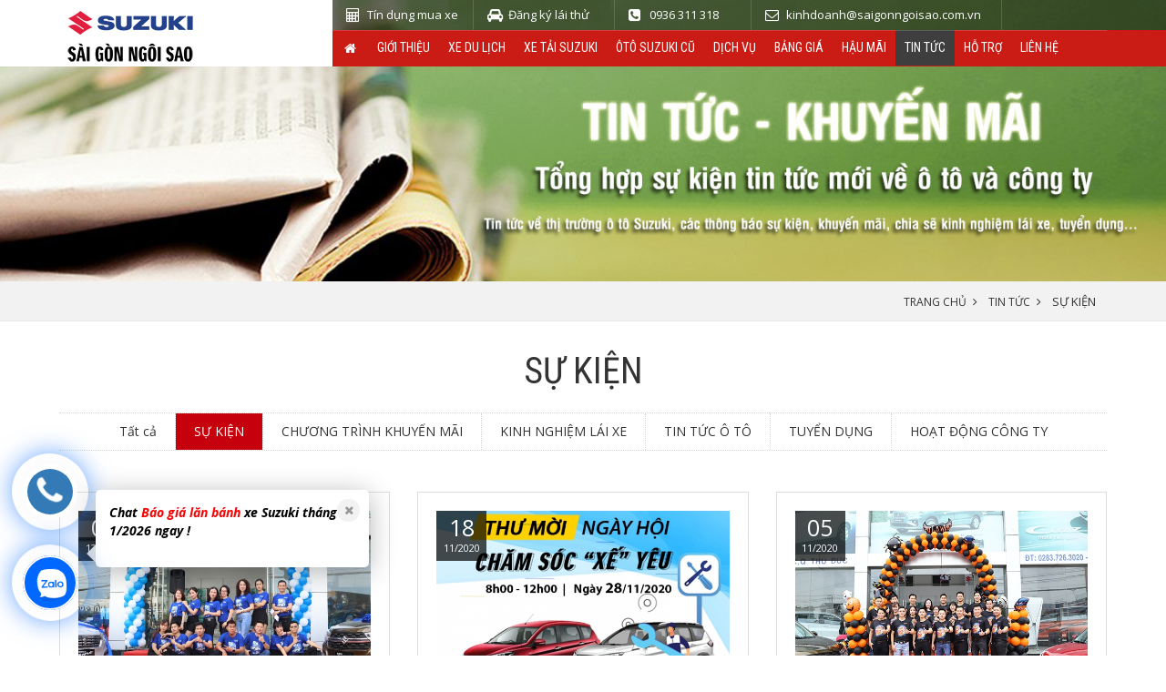

--- FILE ---
content_type: text/html; charset=UTF-8
request_url: https://saigonngoisao.com.vn/su-kien.html/p-13
body_size: 11802
content:
<!DOCTYPE html>
<html lang="vi">
<head>
    <meta http-equiv="Content-Type" content="text/html; charset=UTF-8"/>
    <meta name="viewport" content="width=device-width, initial-scale=1">
    <title>Các sự kiện chương trình được tổ chức của cty Suzuki Sài Gòn Ngôi Sao</title>
    <meta name="keywords" CONTENT="Sự kiện, chương trình"/>
    <meta name="description" CONTENT="Các sự kiện chương trình được tổ chức của cty Suzuki Sài Gòn Ngôi Sao, sự kiện tổ chức hàng tháng của công ty Suzuki Sài Gòn Ngôi Sao"/>
    <meta name="robots" content="index, follow"/>
    <meta http-equiv="content-language" content="vi"/>
    <meta http-equiv="Content-Security-Policy" content="upgrade-insecure-requests">
    <meta name="author" content="Suzuki Sài Gòn Ngôi Sao, saigonngoisao.com.vn"/>
<meta name="google-site-verification" content="Cq0BrVxVlKhwz6fiqDkDKzvp5hmo7KCxVz8CXIna2AQ" />
<link rel="canonical" href="https://saigonngoisao.com.vn/su-kien.html" />
<link rel="alternate" media="handheld" href="https://saigonngoisao.com.vn/su-kien.html"/>
    <link rel="SHORTCUT ICON" href="https://saigonngoisao.com.vn/vnt_upload/File/Image/favicon-suzuki.png" type="image/x-icon"/>
    <link rel="icon" href="https://saigonngoisao.com.vn/vnt_upload/File/Image/favicon-suzuki.png" type="image/gif"/>
    <style type="text/css">@import url('https://fonts.googleapis.com/css?family=Open+Sans:400,400italic,700,700italic&display=swap'); @import url('https://fonts.googleapis.com/css?family=Roboto+Condensed:400,400italic,700,700italic&display=swap');</style>
    <link href="https://saigonngoisao.com.vn/skins/default/style/font/fontawesome/css/font-awesome.min.css" rel="stylesheet" type="text/css"/>
    <link href="https://saigonngoisao.com.vn/js/bootstrap/css/bootstrap.min.css" rel="stylesheet" type="text/css"/>
    <link href="https://saigonngoisao.com.vn/js/fancybox/jquery.fancybox.css" rel="stylesheet" type="text/css"/>
    <link rel="stylesheet" type="text/css" href="https://saigonngoisao.com.vn/js/jquery_alerts/jquery.alerts.css" media="all" />
    <link href="https://saigonngoisao.com.vn/skins/default/style/global.css?vs=1.0.4" rel="stylesheet" type="text/css"/>
    <link href="https://saigonngoisao.com.vn/skins/default/style/style.css?vs=1.0.4" rel="stylesheet" type="text/css"/>
    <link href="https://saigonngoisao.com.vn/skins/default/style/box.css?vs=1.0.4" rel="stylesheet" type="text/css"/>
    <link href="https://saigonngoisao.com.vn/js/slideSlick/css/slick.css" type="text/css" rel="stylesheet" />
    <link href="https://saigonngoisao.com.vn/js/slideSlick/css/slick-theme.css" type="text/css" rel="stylesheet" />
    <link href="https://saigonngoisao.com.vn/js/modal/jquery.modal.min.css" rel="stylesheet" type="text/css" />
    <link href="https://saigonngoisao.com.vn/js/menumobile/menumobile.css" rel="stylesheet" type="text/css" />
    <style type="text/css">.fb_iframe_widget, .fb_iframe_widget span, .fb_iframe_widget span iframe[style], .fb-comments span, .fb-comments iframe {width: 100% !important;}</style>
    <script>var ROOT = "https://saigonngoisao.com.vn/"; var DIR_IMAGE = "https://saigonngoisao.com.vn/skins/default/images"; var cmd = "vnTRUST"; var js_lang = new Array(); js_lang['announce'] = "Thông báo"; js_lang['error'] = "Báo lỗi";</script>
    <script src="https://saigonngoisao.com.vn/js/jquery.min.js"></script>
    <script src="https://saigonngoisao.com.vn/js/jquery-migrate.min.js"></script>
    <script src="https://saigonngoisao.com.vn/js/bootstrap/js/bootstrap.min.js"></script>
    <script src="https://saigonngoisao.com.vn/js/fancybox/jquery.fancybox.js"></script>
    <script src="https://saigonngoisao.com.vn/js/core.js?vs=1.0.4"></script>
    <script src="https://saigonngoisao.com.vn/js/jquery_alerts/jquery.alerts.js"></script>
    <script src="https://saigonngoisao.com.vn/js/jquery.easing.1.3.js"></script>
    <script src="https://saigonngoisao.com.vn/js/javascript.js?vs=1.0.4"></script>
    <script src="https://saigonngoisao.com.vn/js/floater_xlib.js"></script>
    <script src="https://saigonngoisao.com.vn/js/slideSlick/js/slick.js"></script>
    <script src="https://saigonngoisao.com.vn/js/runtime.js"></script>
    <script src="https://saigonngoisao.com.vn/js/jssor/jssor.js"></script>
    <script src="https://saigonngoisao.com.vn/js/jssor/jssor.slider.js"></script>
    <script src="https://saigonngoisao.com.vn/js/modal/jquery.modal.min.js"></script>
    <script src="https://saigonngoisao.com.vn/js/lazingloading/jquery.lazyscrollloading.js"></script>
    <script src="https://saigonngoisao.com.vn/js/menumobile/menumobile.js"></script>
    <script src="https://saigonngoisao.com.vn/js/style.js?vs=1.0.4"></script>
    	<link rel="stylesheet" href="https://saigonngoisao.com.vn/js/slideSlick/css/slick.css" type="text/css" />
	<link rel="stylesheet" href="https://saigonngoisao.com.vn/js/slideSlick/css/slick-theme.css" type="text/css" />
	<link rel="stylesheet" href="https://saigonngoisao.com.vn/modules/news/css/news.css" type="text/css" />
	<script type="text/javascript" src="https://saigonngoisao.com.vn/js/lazingloading/jquery.lazyscrollloading.js"></script>
	<script type="text/javascript" src="https://saigonngoisao.com.vn/js/slideSlick/js/slick.js"></script>
	<script type="text/javascript" src="https://saigonngoisao.com.vn/modules/news/js/news.js"></script>
	<script type="text/javascript">

                    $(document).ready(function () {
                        setTimeout(fnShow_BaoGia, 35000);
                    });
                
	</script>

    <link href="https://saigonngoisao.com.vn/skins/default/style/frontend.css?vs=1.0.4" rel="stylesheet" type="text/css"/>
    <script src="https://saigonngoisao.com.vn/js/frontend.js?vs=1.0.4"></script>
</head>
<body>
<div id="vnt-wrapper">
    <div id="vnt-container">
        <div id="vnt-header">
            <div id="vnt-header-menu">
                <div class="wrapper">
                    <div class="logo_slogan">
                        <div class="vnt-logo"><a href='https://saigonngoisao.com.vn/' target='_self' title=''  ><img  src='https://saigonngoisao.com.vn/vnt_upload/weblink/logo_suzuki_sai_gon_ngoi_sao_1.png' width='70' alt=''  class='png' /></a></div>
                        <div class="vnt-slogan">
                            <div class="text1">Suzuki</div>
                            <h2 class="text2">Sài Gòn Ngôi Sao</h2>
                        </div>
                        <div class="clear"></div>
                    </div>
                    <div class="header-control hidden-md hidden-lg">
                        <div class="menu_mobile">
                            <div class="icon_menu"><span>menu</span></div>
                            <div class="divmm">
                                <div class="mmContent">
                                    <div class="formsearch">
                                        
<script type="text/javascript">
  function check_search_m(f){
    var key_default = "Từ khóa" ;
    var keyword = f.keyword.value;    
    var key_len = f.keyword.value.length;

    if( (keyword == key_default) || (keyword == '')){
      jAlert('Vui lòng nhập từ khóa', js_lang['announce']);
      f.keyword.focus();
      return false;
    }

    if(key_len < 2){
      jAlert('Từ khóa tới thiểu là 2 ký tự', js_lang['announce']);
      f.keyword.focus();
      return false;
    } 
    return true;
  }
</script>

<form id="formSearchM" name="formSearch" method="POST" action="https://saigonngoisao.com.vn/tim-kiem.html" onSubmit="return check_search_m(this);" class="box_search">
  <div class="input-group">
    <input name="keyword" id="keyword" type="text" class="text_search form-control" placeholder="Từ khóa" value="" />
    <span class="input-group-btn">
      <button id="btn-search" name="btn-search" type="submit" class="btn" value="Tìm" ><span></span></button>
    </span>
  </div>
  <input name="do_search" value="1" type="hidden">
  <div class="clear"></div>
</form>

                                    </div>
                                    <div class="mmMenu">
                                        <ul><li ><a href="https://saigonngoisao.com.vn/"  target="_self" ><i class="fa fa-home"></i></a></li><li ><a href="https://saigonngoisao.com.vn/gioi-thieu.html"  target="_self" >Giới thiệu</a><ul><li><a href="https://saigonngoisao.com.vn/lich-su-hinh-thanh.html" target="_self">Lịch sử hình thành</a></li><li><a href="https://saigonngoisao.com.vn/danh-hieu-suat-sac.html" target="_self">Danh hiệu suất sắc</a></li></ul></li><li ><a href="https://saigonngoisao.com.vn/xe-du-lich.html"  target="_self" >Xe du lịch</a><div class="sub_car" style="display: none;">
                        <div class="grid_car">
                            <div class="row_car">
                        <div class="wrapper"><div class="item">
                            <div class="i-image"><a href="https://saigonngoisao.com.vn/suzuki-fronx.html" title='Suzuki Fronx'  ><img  src="https://saigonngoisao.com.vn/vnt_upload/product/09_2025/thumbs/292_crop__hdd-suzuki-fronx-new.png"   alt='Suzuki Fronx' title='Suzuki Fronx'  /></a></div>
                            <div class="i-desc">
                                <div class="i-title"><a href="https://saigonngoisao.com.vn/suzuki-fronx.html" title='Suzuki Fronx'  >Suzuki Fronx</a> </div>
                                <div class="i-content">Vượt mọi khuôn mẫu</div>
                                <div class="group-link">
                                    <div class="a-link l-detail"><a href="https://saigonngoisao.com.vn/suzuki-fronx.html">Xem chi tiết</a></div>
                                    <div class="a-link l-register"><a href="https://saigonngoisao.com.vn/san-pham/popup.html/?id=19">Đăng ký lái thử</a></div>
                                    <div class="a-link l-support"><a href="https://saigonngoisao.com.vn/ho-tro-tai-chinh/thanh-toan-du-kien.html/?id=19">Hỗ trợ tài chính</a></div>
                                    <div class="clear"></div>
                                </div>
                            </div>
                         </div><div class="item">
                            <div class="i-image"><a href="https://saigonngoisao.com.vn/suzuki-xl7.html" title='Suzuki XL7 HYBRID'  ><img  src="https://saigonngoisao.com.vn/vnt_upload/product/08_2024/thumbs/292_crop__hdd-xl7-hybrid.png"   alt='Suzuki XL7 HYBRID' title='Suzuki XL7 HYBRID'  /></a></div>
                            <div class="i-desc">
                                <div class="i-title"><a href="https://saigonngoisao.com.vn/suzuki-xl7.html" title='Suzuki XL7 HYBRID'  >Suzuki XL7 HYBRID</a> </div>
                                <div class="i-content">Động Lực Mới - Đi Muôn Nơi</div>
                                <div class="group-link">
                                    <div class="a-link l-detail"><a href="https://saigonngoisao.com.vn/suzuki-xl7.html">Xem chi tiết</a></div>
                                    <div class="a-link l-register"><a href="https://saigonngoisao.com.vn/san-pham/popup.html/?id=15">Đăng ký lái thử</a></div>
                                    <div class="a-link l-support"><a href="https://saigonngoisao.com.vn/ho-tro-tai-chinh/thanh-toan-du-kien.html/?id=15">Hỗ trợ tài chính</a></div>
                                    <div class="clear"></div>
                                </div>
                            </div>
                         </div><div class="item">
                            <div class="i-image"><a href="https://saigonngoisao.com.vn/suzuki-jimny.html" title='Suzuki Jimny'  ><img  src="https://saigonngoisao.com.vn/vnt_upload/product/07_2023/thumbs/292_crop__jimny-menu.png"   alt='Suzuki Jimny' title='Suzuki Jimny'  /></a></div>
                            <div class="i-desc">
                                <div class="i-title"><a href="https://saigonngoisao.com.vn/suzuki-jimny.html" title='Suzuki Jimny'  >Suzuki Jimny</a> </div>
                                <div class="i-content">Nobody but Jimny</div>
                                <div class="group-link">
                                    <div class="a-link l-detail"><a href="https://saigonngoisao.com.vn/suzuki-jimny.html">Xem chi tiết</a></div>
                                    <div class="a-link l-register"><a href="https://saigonngoisao.com.vn/san-pham/popup.html/?id=17">Đăng ký lái thử</a></div>
                                    <div class="a-link l-support"><a href="https://saigonngoisao.com.vn/ho-tro-tai-chinh/thanh-toan-du-kien.html/?id=17">Hỗ trợ tài chính</a></div>
                                    <div class="clear"></div>
                                </div>
                            </div>
                         </div><div class="item">
                            <div class="i-image"><a href="https://saigonngoisao.com.vn/xe-suzuki-swift.html" title='Suzuki Swift'  ><img  src="https://saigonngoisao.com.vn/vnt_upload/product/06_2025/thumbs/292_crop__new-swift-2025_1.png"   alt='Suzuki Swift' title='Suzuki Swift'  /></a></div>
                            <div class="i-desc">
                                <div class="i-title"><a href="https://saigonngoisao.com.vn/xe-suzuki-swift.html" title='Suzuki Swift'  >Suzuki Swift</a> </div>
                                <div class="i-content">Tài Sắc Vẹn Swift</div>
                                <div class="group-link">
                                    <div class="a-link l-detail"><a href="https://saigonngoisao.com.vn/xe-suzuki-swift.html">Xem chi tiết</a></div>
                                    <div class="a-link l-register"><a href="https://saigonngoisao.com.vn/san-pham/popup.html/?id=1">Đăng ký lái thử</a></div>
                                    <div class="a-link l-support"><a href="https://saigonngoisao.com.vn/ho-tro-tai-chinh/thanh-toan-du-kien.html/?id=1">Hỗ trợ tài chính</a></div>
                                    <div class="clear"></div>
                                </div>
                            </div>
                         </div><br class="clear" /></div></div>
                            <div class="clear"></div>
                        </div>
                    </div></li><li ><a href="https://saigonngoisao.com.vn/xe-tai-suzuki.html"  target="_self" >Xe Tải Suzuki</a><div class="sub_car" style="display: none;">
                        <div class="grid_car">
                            <div class="row_car">
                        <div class="wrapper"><div class="item">
                            <div class="i-image"><a href="https://saigonngoisao.com.vn/suzuki-carry-pro-750kg.html" title='Suzuki Carry Pro'  ><img  src="https://saigonngoisao.com.vn/vnt_upload/product/09_2019/thumbs/292_crop__hdd-pro-moi-2019.png"   alt='Suzuki Carry Pro' title='Suzuki Carry Pro'  /></a></div>
                            <div class="i-desc">
                                <div class="i-title"><a href="https://saigonngoisao.com.vn/suzuki-carry-pro-750kg.html" title='Suzuki Carry Pro'  >Suzuki Carry Pro</a> </div>
                                <div class="i-content">Chuyên chở nhiều hơn</div>
                                <div class="group-link">
                                    <div class="a-link l-detail"><a href="https://saigonngoisao.com.vn/suzuki-carry-pro-750kg.html">Xem chi tiết</a></div>
                                    <div class="a-link l-register"><a href="https://saigonngoisao.com.vn/san-pham/popup.html/?id=5">Đăng ký lái thử</a></div>
                                    <div class="a-link l-support"><a href="https://saigonngoisao.com.vn/ho-tro-tai-chinh/thanh-toan-du-kien.html/?id=5">Hỗ trợ tài chính</a></div>
                                    <div class="clear"></div>
                                </div>
                            </div>
                         </div><div class="item">
                            <div class="i-image"><a href="https://saigonngoisao.com.vn/suzuki-eeco-van.html" title='Suzuki EECO Van'  ><img  src="https://saigonngoisao.com.vn/vnt_upload/product/12_2025/thumbs/292_crop__hdd-eeco-van.jpg"   alt='Suzuki EECO Van' title='Suzuki EECO Van'  /></a></div>
                            <div class="i-desc">
                                <div class="i-title"><a href="https://saigonngoisao.com.vn/suzuki-eeco-van.html" title='Suzuki EECO Van'  >Suzuki EECO Van</a> </div>
                                <div class="i-content">GIỎI XOAY TRỞ - MỞ THỜI CƠ</div>
                                <div class="group-link">
                                    <div class="a-link l-detail"><a href="https://saigonngoisao.com.vn/suzuki-eeco-van.html">Xem chi tiết</a></div>
                                    <div class="a-link l-register"><a href="https://saigonngoisao.com.vn/san-pham/popup.html/?id=20">Đăng ký lái thử</a></div>
                                    <div class="a-link l-support"><a href="https://saigonngoisao.com.vn/ho-tro-tai-chinh/thanh-toan-du-kien.html/?id=20">Hỗ trợ tài chính</a></div>
                                    <div class="clear"></div>
                                </div>
                            </div>
                         </div><div class="item">
                            <div class="i-image"><a href="https://saigonngoisao.com.vn/suzuki-blind-van.html" title='Suzuki Blind Van'  ><img  src="https://saigonngoisao.com.vn/vnt_upload/product/10_2020/thumbs/292_crop__blindvan-hinhnho.png"   alt='Suzuki Blind Van' title='Suzuki Blind Van'  /></a></div>
                            <div class="i-desc">
                                <div class="i-title"><a href="https://saigonngoisao.com.vn/suzuki-blind-van.html" title='Suzuki Blind Van'  >Suzuki Blind Van</a> </div>
                                <div class="i-content">Kinh tế - Hiệu quả - Bền Bỉ</div>
                                <div class="group-link">
                                    <div class="a-link l-detail"><a href="https://saigonngoisao.com.vn/suzuki-blind-van.html">Xem chi tiết</a></div>
                                    <div class="a-link l-register"><a href="https://saigonngoisao.com.vn/san-pham/popup.html/?id=7">Đăng ký lái thử</a></div>
                                    <div class="a-link l-support"><a href="https://saigonngoisao.com.vn/ho-tro-tai-chinh/thanh-toan-du-kien.html/?id=7">Hỗ trợ tài chính</a></div>
                                    <div class="clear"></div>
                                </div>
                            </div>
                         </div><div class="item">
                            <div class="i-image"><a href="https://saigonngoisao.com.vn/suzuki-carry-truck.html" title='Suzuki Carry Truck'  ><img  src="https://saigonngoisao.com.vn/vnt_upload/product/10_2020/thumbs/292_crop__truck-hinhnho.png"   alt='Suzuki Carry Truck' title='Suzuki Carry Truck'  /></a></div>
                            <div class="i-desc">
                                <div class="i-title"><a href="https://saigonngoisao.com.vn/suzuki-carry-truck.html" title='Suzuki Carry Truck'  >Suzuki Carry Truck</a> </div>
                                <div class="i-content">Xe tải nhẹ hàng đầu</div>
                                <div class="group-link">
                                    <div class="a-link l-detail"><a href="https://saigonngoisao.com.vn/suzuki-carry-truck.html">Xem chi tiết</a></div>
                                    <div class="a-link l-register"><a href="https://saigonngoisao.com.vn/san-pham/popup.html/?id=6">Đăng ký lái thử</a></div>
                                    <div class="a-link l-support"><a href="https://saigonngoisao.com.vn/ho-tro-tai-chinh/thanh-toan-du-kien.html/?id=6">Hỗ trợ tài chính</a></div>
                                    <div class="clear"></div>
                                </div>
                            </div>
                         </div></div></div> <div class="row_car "><div class="wrapper"><div class="item">
                            <div class="i-image"><a href="https://saigonngoisao.com.vn/xe-ben-suzuki.html" title='Xe Ben Suzuki'  ><img  src="https://saigonngoisao.com.vn/vnt_upload/product/02_2024/thumbs/292_crop__hinhnho-proben.png"   alt='Xe Ben Suzuki' title='Xe Ben Suzuki'  /></a></div>
                            <div class="i-desc">
                                <div class="i-title"><a href="https://saigonngoisao.com.vn/xe-ben-suzuki.html" title='Xe Ben Suzuki'  >Xe Ben Suzuki</a> </div>
                                <div class="i-content">Thách thức mọi công trình</div>
                                <div class="group-link">
                                    <div class="a-link l-detail"><a href="https://saigonngoisao.com.vn/xe-ben-suzuki.html">Xem chi tiết</a></div>
                                    <div class="a-link l-register"><a href="https://saigonngoisao.com.vn/san-pham/popup.html/?id=12">Đăng ký lái thử</a></div>
                                    <div class="a-link l-support"><a href="https://saigonngoisao.com.vn/ho-tro-tai-chinh/thanh-toan-du-kien.html/?id=12">Hỗ trợ tài chính</a></div>
                                    <div class="clear"></div>
                                </div>
                            </div>
                         </div></div></div>
                            <div class="clear"></div>
                        </div>
                    </div></li><li ><a href="https://saigonngoisao.com.vn/xe-tai-cu-suzuki.html"  target="_self" >ÔTô Suzuki Cũ</a></li><li ><a href="https://saigonngoisao.com.vn/dich-vu.html"  target="_self" >Dịch vụ</a><ul><li><a href="https://saigonngoisao.com.vn/thu-mua-o-to-cu-gia-cao.html" target="_self">Thu Mua Ô Tô Cũ Giá Cao</a></li><li><a href="https://saigonngoisao.com.vn/san-pham.html" target="_self">Kinh doanh xe ô tô Suzuki</a></li><li><a href="https://saigonngoisao.com.vn/bao-hanh-bao-duong.html" target="_self">Bảo hành, Bảo dưỡng</a></li><li><a href="https://saigonngoisao.com.vn/sua-chua-xe-suzuki.html" target="_self">Sửa chữa xe Suzuki</a></li><li><a href="https://saigonngoisao.com.vn/dong-thung-xe-tai.html" target="_self">Đóng thùng xe tải</a></li><li><a href="https://saigonngoisao.com.vn/phu-tung-xe-suzuki.html" target="_self">Phụ tùng xe Suzuki</a></li></ul></li><li ><a href="https://saigonngoisao.com.vn/bang-gia.html"  target="_self" >Bảng giá</a></li><li ><a href="https://saigonngoisao.com.vn/chinh-sach-hau-mai-oto-suzuki.html"  target="_self" >Hậu Mãi</a></li><li  class='current'><a href="https://saigonngoisao.com.vn/tin-tuc.html"  target="_self" >Tin tức</a><ul><li><a href="https://saigonngoisao.com.vn/su-kien.html" target="_self">Sự kiện</a></li><li><a href="https://saigonngoisao.com.vn/chuong-trinh-khuyen-mai.html" target="_self">Chương trình khuyến mãi</a></li><li><a href="https://saigonngoisao.com.vn/tin-tuc-o-to.html" target="_self">Tin tức ô tô</a></li><li><a href="https://saigonngoisao.com.vn/kinh-nghiem-lai-xe.html" target="_self">Kinh nghiệm lái xe</a></li><li><a href="https://saigonngoisao.com.vn/tuyen-dung.html" target="_self">Tuyển dụng</a></li><li><a href="https://saigonngoisao.com.vn/hoat-dong-cong-ty.html" target="_self">Hoạt động công ty</a></li></ul></li><li ><a href="https://saigonngoisao.com.vn/ho-tro-khach-hang.html"  target="_self" >Hỗ trợ</a></li><li ><a href="https://saigonngoisao.com.vn/lien-he.html"  target="_self" >Liên hệ</a></li></ul>
                                    </div>
                                    <div class="close-mmenu"><span>menu</span></div>
                                </div>
                                <div class="divmmbg"></div>
                            </div>
                        </div>
                    </div>
                    <div class="tool_menu hidden-xs hidden-sm">
                        <div class="vnt-tool">
                            <div class="div_tinhdung"><a class="popupRegister" href="https://saigonngoisao.com.vn/ho-tro-tai-chinh.html"><span class="fa-calculator">Tín dụng mua xe</span></a></div>
                            <div class="div_laithu"><a href="https://saigonngoisao.com.vn/san-pham/popup.html" class="popupRegister fancybox.iframe"><span class="fa-car">Đăng ký lái thử</span></a></div>
                            <div class="div_phone"><a href="tel:0936 311 318"><span class="fa-phone-square">0936 311 318</span></a></div>
                            <div class="div_email"><a href="mailto:kinhdoanh@saigonngoisao.com.vn"><span class="fa-envelope-o">kinhdoanh@saigonngoisao.com.vn</span></a></div>
                            <div class="div_logo"></div>
                            <div class="clear"></div>
                        </div>
                        <div class="vnt-menumain">
                            <ul><li ><a href="https://saigonngoisao.com.vn/"  target="_self" ><i class="fa fa-home"></i></a></li><li ><a href="https://saigonngoisao.com.vn/gioi-thieu.html"  target="_self" >Giới thiệu</a><ul><li><a href="https://saigonngoisao.com.vn/lich-su-hinh-thanh.html" target="_self">Lịch sử hình thành</a></li><li><a href="https://saigonngoisao.com.vn/danh-hieu-suat-sac.html" target="_self">Danh hiệu suất sắc</a></li></ul></li><li ><a href="https://saigonngoisao.com.vn/xe-du-lich.html"  target="_self" >Xe du lịch</a><div class="sub_car" style="display: none;">
                        <div class="grid_car">
                            <div class="row_car">
                        <div class="wrapper"><div class="item">
                            <div class="i-image"><a href="https://saigonngoisao.com.vn/suzuki-fronx.html" title='Suzuki Fronx'  ><img  src="https://saigonngoisao.com.vn/vnt_upload/product/09_2025/thumbs/292_crop__hdd-suzuki-fronx-new.png"   alt='Suzuki Fronx' title='Suzuki Fronx'  /></a></div>
                            <div class="i-desc">
                                <div class="i-title"><a href="https://saigonngoisao.com.vn/suzuki-fronx.html" title='Suzuki Fronx'  >Suzuki Fronx</a> </div>
                                <div class="i-content">Vượt mọi khuôn mẫu</div>
                                <div class="group-link">
                                    <div class="a-link l-detail"><a href="https://saigonngoisao.com.vn/suzuki-fronx.html">Xem chi tiết</a></div>
                                    <div class="a-link l-register"><a href="https://saigonngoisao.com.vn/san-pham/popup.html/?id=19">Đăng ký lái thử</a></div>
                                    <div class="a-link l-support"><a href="https://saigonngoisao.com.vn/ho-tro-tai-chinh/thanh-toan-du-kien.html/?id=19">Hỗ trợ tài chính</a></div>
                                    <div class="clear"></div>
                                </div>
                            </div>
                         </div><div class="item">
                            <div class="i-image"><a href="https://saigonngoisao.com.vn/suzuki-xl7.html" title='Suzuki XL7 HYBRID'  ><img  src="https://saigonngoisao.com.vn/vnt_upload/product/08_2024/thumbs/292_crop__hdd-xl7-hybrid.png"   alt='Suzuki XL7 HYBRID' title='Suzuki XL7 HYBRID'  /></a></div>
                            <div class="i-desc">
                                <div class="i-title"><a href="https://saigonngoisao.com.vn/suzuki-xl7.html" title='Suzuki XL7 HYBRID'  >Suzuki XL7 HYBRID</a> </div>
                                <div class="i-content">Động Lực Mới - Đi Muôn Nơi</div>
                                <div class="group-link">
                                    <div class="a-link l-detail"><a href="https://saigonngoisao.com.vn/suzuki-xl7.html">Xem chi tiết</a></div>
                                    <div class="a-link l-register"><a href="https://saigonngoisao.com.vn/san-pham/popup.html/?id=15">Đăng ký lái thử</a></div>
                                    <div class="a-link l-support"><a href="https://saigonngoisao.com.vn/ho-tro-tai-chinh/thanh-toan-du-kien.html/?id=15">Hỗ trợ tài chính</a></div>
                                    <div class="clear"></div>
                                </div>
                            </div>
                         </div><div class="item">
                            <div class="i-image"><a href="https://saigonngoisao.com.vn/suzuki-jimny.html" title='Suzuki Jimny'  ><img  src="https://saigonngoisao.com.vn/vnt_upload/product/07_2023/thumbs/292_crop__jimny-menu.png"   alt='Suzuki Jimny' title='Suzuki Jimny'  /></a></div>
                            <div class="i-desc">
                                <div class="i-title"><a href="https://saigonngoisao.com.vn/suzuki-jimny.html" title='Suzuki Jimny'  >Suzuki Jimny</a> </div>
                                <div class="i-content">Nobody but Jimny</div>
                                <div class="group-link">
                                    <div class="a-link l-detail"><a href="https://saigonngoisao.com.vn/suzuki-jimny.html">Xem chi tiết</a></div>
                                    <div class="a-link l-register"><a href="https://saigonngoisao.com.vn/san-pham/popup.html/?id=17">Đăng ký lái thử</a></div>
                                    <div class="a-link l-support"><a href="https://saigonngoisao.com.vn/ho-tro-tai-chinh/thanh-toan-du-kien.html/?id=17">Hỗ trợ tài chính</a></div>
                                    <div class="clear"></div>
                                </div>
                            </div>
                         </div><div class="item">
                            <div class="i-image"><a href="https://saigonngoisao.com.vn/xe-suzuki-swift.html" title='Suzuki Swift'  ><img  src="https://saigonngoisao.com.vn/vnt_upload/product/06_2025/thumbs/292_crop__new-swift-2025_1.png"   alt='Suzuki Swift' title='Suzuki Swift'  /></a></div>
                            <div class="i-desc">
                                <div class="i-title"><a href="https://saigonngoisao.com.vn/xe-suzuki-swift.html" title='Suzuki Swift'  >Suzuki Swift</a> </div>
                                <div class="i-content">Tài Sắc Vẹn Swift</div>
                                <div class="group-link">
                                    <div class="a-link l-detail"><a href="https://saigonngoisao.com.vn/xe-suzuki-swift.html">Xem chi tiết</a></div>
                                    <div class="a-link l-register"><a href="https://saigonngoisao.com.vn/san-pham/popup.html/?id=1">Đăng ký lái thử</a></div>
                                    <div class="a-link l-support"><a href="https://saigonngoisao.com.vn/ho-tro-tai-chinh/thanh-toan-du-kien.html/?id=1">Hỗ trợ tài chính</a></div>
                                    <div class="clear"></div>
                                </div>
                            </div>
                         </div><br class="clear" /></div></div>
                            <div class="clear"></div>
                        </div>
                    </div></li><li ><a href="https://saigonngoisao.com.vn/xe-tai-suzuki.html"  target="_self" >Xe Tải Suzuki</a><div class="sub_car" style="display: none;">
                        <div class="grid_car">
                            <div class="row_car">
                        <div class="wrapper"><div class="item">
                            <div class="i-image"><a href="https://saigonngoisao.com.vn/suzuki-carry-pro-750kg.html" title='Suzuki Carry Pro'  ><img  src="https://saigonngoisao.com.vn/vnt_upload/product/09_2019/thumbs/292_crop__hdd-pro-moi-2019.png"   alt='Suzuki Carry Pro' title='Suzuki Carry Pro'  /></a></div>
                            <div class="i-desc">
                                <div class="i-title"><a href="https://saigonngoisao.com.vn/suzuki-carry-pro-750kg.html" title='Suzuki Carry Pro'  >Suzuki Carry Pro</a> </div>
                                <div class="i-content">Chuyên chở nhiều hơn</div>
                                <div class="group-link">
                                    <div class="a-link l-detail"><a href="https://saigonngoisao.com.vn/suzuki-carry-pro-750kg.html">Xem chi tiết</a></div>
                                    <div class="a-link l-register"><a href="https://saigonngoisao.com.vn/san-pham/popup.html/?id=5">Đăng ký lái thử</a></div>
                                    <div class="a-link l-support"><a href="https://saigonngoisao.com.vn/ho-tro-tai-chinh/thanh-toan-du-kien.html/?id=5">Hỗ trợ tài chính</a></div>
                                    <div class="clear"></div>
                                </div>
                            </div>
                         </div><div class="item">
                            <div class="i-image"><a href="https://saigonngoisao.com.vn/suzuki-eeco-van.html" title='Suzuki EECO Van'  ><img  src="https://saigonngoisao.com.vn/vnt_upload/product/12_2025/thumbs/292_crop__hdd-eeco-van.jpg"   alt='Suzuki EECO Van' title='Suzuki EECO Van'  /></a></div>
                            <div class="i-desc">
                                <div class="i-title"><a href="https://saigonngoisao.com.vn/suzuki-eeco-van.html" title='Suzuki EECO Van'  >Suzuki EECO Van</a> </div>
                                <div class="i-content">GIỎI XOAY TRỞ - MỞ THỜI CƠ</div>
                                <div class="group-link">
                                    <div class="a-link l-detail"><a href="https://saigonngoisao.com.vn/suzuki-eeco-van.html">Xem chi tiết</a></div>
                                    <div class="a-link l-register"><a href="https://saigonngoisao.com.vn/san-pham/popup.html/?id=20">Đăng ký lái thử</a></div>
                                    <div class="a-link l-support"><a href="https://saigonngoisao.com.vn/ho-tro-tai-chinh/thanh-toan-du-kien.html/?id=20">Hỗ trợ tài chính</a></div>
                                    <div class="clear"></div>
                                </div>
                            </div>
                         </div><div class="item">
                            <div class="i-image"><a href="https://saigonngoisao.com.vn/suzuki-blind-van.html" title='Suzuki Blind Van'  ><img  src="https://saigonngoisao.com.vn/vnt_upload/product/10_2020/thumbs/292_crop__blindvan-hinhnho.png"   alt='Suzuki Blind Van' title='Suzuki Blind Van'  /></a></div>
                            <div class="i-desc">
                                <div class="i-title"><a href="https://saigonngoisao.com.vn/suzuki-blind-van.html" title='Suzuki Blind Van'  >Suzuki Blind Van</a> </div>
                                <div class="i-content">Kinh tế - Hiệu quả - Bền Bỉ</div>
                                <div class="group-link">
                                    <div class="a-link l-detail"><a href="https://saigonngoisao.com.vn/suzuki-blind-van.html">Xem chi tiết</a></div>
                                    <div class="a-link l-register"><a href="https://saigonngoisao.com.vn/san-pham/popup.html/?id=7">Đăng ký lái thử</a></div>
                                    <div class="a-link l-support"><a href="https://saigonngoisao.com.vn/ho-tro-tai-chinh/thanh-toan-du-kien.html/?id=7">Hỗ trợ tài chính</a></div>
                                    <div class="clear"></div>
                                </div>
                            </div>
                         </div><div class="item">
                            <div class="i-image"><a href="https://saigonngoisao.com.vn/suzuki-carry-truck.html" title='Suzuki Carry Truck'  ><img  src="https://saigonngoisao.com.vn/vnt_upload/product/10_2020/thumbs/292_crop__truck-hinhnho.png"   alt='Suzuki Carry Truck' title='Suzuki Carry Truck'  /></a></div>
                            <div class="i-desc">
                                <div class="i-title"><a href="https://saigonngoisao.com.vn/suzuki-carry-truck.html" title='Suzuki Carry Truck'  >Suzuki Carry Truck</a> </div>
                                <div class="i-content">Xe tải nhẹ hàng đầu</div>
                                <div class="group-link">
                                    <div class="a-link l-detail"><a href="https://saigonngoisao.com.vn/suzuki-carry-truck.html">Xem chi tiết</a></div>
                                    <div class="a-link l-register"><a href="https://saigonngoisao.com.vn/san-pham/popup.html/?id=6">Đăng ký lái thử</a></div>
                                    <div class="a-link l-support"><a href="https://saigonngoisao.com.vn/ho-tro-tai-chinh/thanh-toan-du-kien.html/?id=6">Hỗ trợ tài chính</a></div>
                                    <div class="clear"></div>
                                </div>
                            </div>
                         </div></div></div> <div class="row_car "><div class="wrapper"><div class="item">
                            <div class="i-image"><a href="https://saigonngoisao.com.vn/xe-ben-suzuki.html" title='Xe Ben Suzuki'  ><img  src="https://saigonngoisao.com.vn/vnt_upload/product/02_2024/thumbs/292_crop__hinhnho-proben.png"   alt='Xe Ben Suzuki' title='Xe Ben Suzuki'  /></a></div>
                            <div class="i-desc">
                                <div class="i-title"><a href="https://saigonngoisao.com.vn/xe-ben-suzuki.html" title='Xe Ben Suzuki'  >Xe Ben Suzuki</a> </div>
                                <div class="i-content">Thách thức mọi công trình</div>
                                <div class="group-link">
                                    <div class="a-link l-detail"><a href="https://saigonngoisao.com.vn/xe-ben-suzuki.html">Xem chi tiết</a></div>
                                    <div class="a-link l-register"><a href="https://saigonngoisao.com.vn/san-pham/popup.html/?id=12">Đăng ký lái thử</a></div>
                                    <div class="a-link l-support"><a href="https://saigonngoisao.com.vn/ho-tro-tai-chinh/thanh-toan-du-kien.html/?id=12">Hỗ trợ tài chính</a></div>
                                    <div class="clear"></div>
                                </div>
                            </div>
                         </div></div></div>
                            <div class="clear"></div>
                        </div>
                    </div></li><li ><a href="https://saigonngoisao.com.vn/xe-tai-cu-suzuki.html"  target="_self" >ÔTô Suzuki Cũ</a></li><li ><a href="https://saigonngoisao.com.vn/dich-vu.html"  target="_self" >Dịch vụ</a><ul><li><a href="https://saigonngoisao.com.vn/thu-mua-o-to-cu-gia-cao.html" target="_self">Thu Mua Ô Tô Cũ Giá Cao</a></li><li><a href="https://saigonngoisao.com.vn/san-pham.html" target="_self">Kinh doanh xe ô tô Suzuki</a></li><li><a href="https://saigonngoisao.com.vn/bao-hanh-bao-duong.html" target="_self">Bảo hành, Bảo dưỡng</a></li><li><a href="https://saigonngoisao.com.vn/sua-chua-xe-suzuki.html" target="_self">Sửa chữa xe Suzuki</a></li><li><a href="https://saigonngoisao.com.vn/dong-thung-xe-tai.html" target="_self">Đóng thùng xe tải</a></li><li><a href="https://saigonngoisao.com.vn/phu-tung-xe-suzuki.html" target="_self">Phụ tùng xe Suzuki</a></li></ul></li><li ><a href="https://saigonngoisao.com.vn/bang-gia.html"  target="_self" >Bảng giá</a></li><li ><a href="https://saigonngoisao.com.vn/chinh-sach-hau-mai-oto-suzuki.html"  target="_self" >Hậu Mãi</a></li><li  class='current'><a href="https://saigonngoisao.com.vn/tin-tuc.html"  target="_self" >Tin tức</a><ul><li><a href="https://saigonngoisao.com.vn/su-kien.html" target="_self">Sự kiện</a></li><li><a href="https://saigonngoisao.com.vn/chuong-trinh-khuyen-mai.html" target="_self">Chương trình khuyến mãi</a></li><li><a href="https://saigonngoisao.com.vn/tin-tuc-o-to.html" target="_self">Tin tức ô tô</a></li><li><a href="https://saigonngoisao.com.vn/kinh-nghiem-lai-xe.html" target="_self">Kinh nghiệm lái xe</a></li><li><a href="https://saigonngoisao.com.vn/tuyen-dung.html" target="_self">Tuyển dụng</a></li><li><a href="https://saigonngoisao.com.vn/hoat-dong-cong-ty.html" target="_self">Hoạt động công ty</a></li></ul></li><li ><a href="https://saigonngoisao.com.vn/ho-tro-khach-hang.html"  target="_self" >Hỗ trợ</a></li><li ><a href="https://saigonngoisao.com.vn/lien-he.html"  target="_self" >Liên hệ</a></li></ul>
                            <div class="clear"></div>
                        </div>
                    </div>
                </div>
            </div>
            <div class="vnt-banner">
                <div class="page-banner"><div id="vntBanner"><div class="item"><a href='http://' target=''><img src='https://saigonngoisao.com.vn/vnt_upload/weblink/tintuc-oto-suzuki.jpg' alt='Banner News' class='png' /></a></div></div><div id="vnt-navation" class="breadcrumb"><div class="wrapper"><div class="navation"><ul><li><a href="https://saigonngoisao.com.vn/trang-chu.html" >Trang chủ</a></li><li><a href='https://saigonngoisao.com.vn/tin-tuc.html'>TIN TỨC</a></li><li class='last' >SỰ KIỆN</li></ul></div></div></div></div>
            </div>
        </div>
        <div id="vnt-content">
            
<div class="wrapper">
    
<div class="box_mid">
  <div class="mid-title ">
    <div class="titleL"><h1>SỰ KIỆN</h1></div>
    <div class="titleR"></div>
    <div class="clear"></div>
  </div>
  <div class="mid-content">
    <div class='list_categrory hidden-xs hidden-sm'><ul><li><a href='https://saigonngoisao.com.vn/tin-tuc.html'   ><span>Tất cả</span></a></li><li class="active"><a href='https://saigonngoisao.com.vn/su-kien.html' class='current'  ><span>SỰ KIỆN</span></a></li><li ><a href='https://saigonngoisao.com.vn/chuong-trinh-khuyen-mai.html'   ><span>CHƯƠNG TRÌNH KHUYẾN MÃI</span></a></li><li ><a href='https://saigonngoisao.com.vn/kinh-nghiem-lai-xe.html'   ><span>KINH NGHIỆM LÁI XE</span></a></li><li ><a href='https://saigonngoisao.com.vn/tin-tuc-o-to.html'   ><span>TIN TỨC Ô TÔ</span></a></li><li ><a href='https://saigonngoisao.com.vn/tuyen-dung.html'   ><span>TUYỂN DỤNG</span></a></li><li ><a href='https://saigonngoisao.com.vn/hoat-dong-cong-ty.html'   ><span>HOẠT ĐỘNG CÔNG TY</span></a></li></ul><div class='clear'></div></div><div class='box_category clearfix hidden-md hidden-lg'><div class='dropdown-toggle select-control' data-toggle='dropdown' aria-expanded='false'><span class='name_Cat' data-bind='label'>SỰ KIỆN</span>&nbsp;<span class='caret_d'></span></div><ul class='dropdown-menu' role='menu'><li><a href='https://saigonngoisao.com.vn/tin-tuc.html'   ><span>Tất cả</span></a></li><li class="active"><a href='https://saigonngoisao.com.vn/su-kien.html' class='current'  ><span>SỰ KIỆN</span></a></li><li ><a href='https://saigonngoisao.com.vn/chuong-trinh-khuyen-mai.html'   ><span>CHƯƠNG TRÌNH KHUYẾN MÃI</span></a></li><li ><a href='https://saigonngoisao.com.vn/kinh-nghiem-lai-xe.html'   ><span>KINH NGHIỆM LÁI XE</span></a></li><li ><a href='https://saigonngoisao.com.vn/tin-tuc-o-to.html'   ><span>TIN TỨC Ô TÔ</span></a></li><li ><a href='https://saigonngoisao.com.vn/tuyen-dung.html'   ><span>TUYỂN DỤNG</span></a></li><li ><a href='https://saigonngoisao.com.vn/hoat-dong-cong-ty.html'   ><span>HOẠT ĐỘNG CÔNG TY</span></a></li></ul></div>
    
<div class="gird_news">
    <div class='wrap_item'><div class='item lazyloading1'><div class="i-image"><a href="https://saigonngoisao.com.vn/hinh-anh-su-kien-cham-soc-xe-yeu-2020.html"  ><img  src="https://saigonngoisao.com.vn/vnt_upload/news/12_2020/thumbs/(600x390)_crop__ha-cham-soc-xe-yeu-2020.jpg"   alt='[HÌNH ẢNH] SỰ KIỆN CHĂM SÓC &quot;XẾ&quot; YÊU 2020' title='[HÌNH ẢNH] SỰ KIỆN CHĂM SÓC &quot;XẾ&quot; YÊU 2020'  /></a><span class="i-date"><span>02</span>12/2020</span></div>
            <div class="i-desc">
                <div class="i-title"><h3><a href="https://saigonngoisao.com.vn/hinh-anh-su-kien-cham-soc-xe-yeu-2020.html"  >[HÌNH ẢNH] SỰ KIỆN CHĂM SÓC &quot;XẾ&quot; YÊU 2020</a> </h3></div>
                <div class="i-content">Tổng hợp một số hình ảnh tại “Chăm Sóc Xế Yêu&nbsp;2020” diễn ra vào ngày 28-11-2020 vừa qua.</div>
            </div></div></div><div class="wrap_item"><div class="item lazyloading1"><div class="i-image"><a href="https://saigonngoisao.com.vn/ngay-hoi-cham-soc-xe-yeu-ngay-28-11-2020-dang-ki-tham-gia-ngay.html"  ><img  src="https://saigonngoisao.com.vn/vnt_upload/news/11_2020/thumbs/(600x390)_crop__hdd-su-kien-cham-soc-xe-yeu.jpg"   alt='Ngày hội Chăm Sóc &#39;Xế&#39; Yêu ngày 28-11-2020 ĐĂNG KÍ THAM GIA NGAY' title='Ngày hội Chăm Sóc &#39;Xế&#39; Yêu ngày 28-11-2020 ĐĂNG KÍ THAM GIA NGAY'  /></a><span class="i-date"><span>18</span>11/2020</span></div>
            <div class="i-desc">
                <div class="i-title"><h3><a href="https://saigonngoisao.com.vn/ngay-hoi-cham-soc-xe-yeu-ngay-28-11-2020-dang-ki-tham-gia-ngay.html"  >Ngày hội Chăm Sóc &#39;Xế&#39; Yêu ngày 28-11-2020 ĐĂNG KÍ THAM GIA NGAY</a> </h3></div>
                <div class="i-content">Thay lời tri ân đến những khách hàng đã đồng hành cùng thương hiệu, Suzuki Sài Gòn Ngôi Sao&nbsp;tổ chức&nbsp;sự kiện&nbsp;Ngày hội CHĂM SÓC ...</div>
            </div></div></div><div class="wrap_item"><div class="item lazyloading1"><div class="i-image"><a href="https://saigonngoisao.com.vn/hinh-anh-halloween-sale-ngay-hoi-ban-hang-2020.html"  ><img  src="https://saigonngoisao.com.vn/vnt_upload/news/11_2020/thumbs/(600x390)_crop__ha-halloween-sale-2020.jpg"   alt='[HÌNH ẢNH] HALLOWEEN SALE - NGÀY HỘI BÁN HÀNG 2020' title='[HÌNH ẢNH] HALLOWEEN SALE - NGÀY HỘI BÁN HÀNG 2020'  /></a><span class="i-date"><span>05</span>11/2020</span></div>
            <div class="i-desc">
                <div class="i-title"><h3><a href="https://saigonngoisao.com.vn/hinh-anh-halloween-sale-ngay-hoi-ban-hang-2020.html"  >[HÌNH ẢNH] HALLOWEEN SALE - NGÀY HỘI BÁN HÀNG 2020</a> </h3></div>
                <div class="i-content">Tổng hợp một số hình ảnh tại “HALLOWEEN SALE - Ngày Hội Bán Hàng 2020” diễn ra vào ngày 31-10-2020 vừa qua.</div>
            </div></div></div><div class="wrap_item"><div class="item lazyloading1"><div class="i-image"><a href="https://saigonngoisao.com.vn/ket-qua-rut-tham-chuong-trinh-chien-dich-kiem-tra-mien-phi-o-to-suzuki.html"  ><img  src="https://saigonngoisao.com.vn/vnt_upload/news/11_2020/thumbs/(600x390)_crop__kq-rut-tham-chuong-trinh-chien-dich-kiem-tra-mien-phi-oto-suzuki.jpg"   alt='KẾT QUẢ RÚT THĂM CHƯƠNG TRÌNH &quot;CHIẾN DỊCH KIỂM TRA MIỄN PHÍ Ô TÔ SUZUKI&quot;' title='KẾT QUẢ RÚT THĂM CHƯƠNG TRÌNH &quot;CHIẾN DỊCH KIỂM TRA MIỄN PHÍ Ô TÔ SUZUKI&quot;'  /></a><span class="i-date"><span>04</span>11/2020</span></div>
            <div class="i-desc">
                <div class="i-title"><h3><a href="https://saigonngoisao.com.vn/ket-qua-rut-tham-chuong-trinh-chien-dich-kiem-tra-mien-phi-o-to-suzuki.html"  >KẾT QUẢ RÚT THĂM CHƯƠNG TRÌNH &quot;CHIẾN DỊCH KIỂM TRA MIỄN PHÍ Ô TÔ SUZUKI&quot;</a> </h3></div>
                <div class="i-content">Ngày 29/10/2020, Việt Nam Suzuki đã tổ chức lễ bốc thăm và trao thưởng cho những khách hàng may mắn trong chương trình “Chiến dịch kiểm tra ...</div>
            </div></div></div><div class="wrap_item"><div class="item lazyloading1"><div class="i-image"><a href="https://saigonngoisao.com.vn/halloween-sale-ngay-hoi-ban-hang-2020.html"  ><img  src="https://saigonngoisao.com.vn/vnt_upload/news/10_2020/thumbs/(600x390)_crop__ngay-hoi-ban-hang-halloween-sale.jpg"   alt='HALLOWEEN SALE - NGÀY HỘI BÁN HÀNG 2020' title='HALLOWEEN SALE - NGÀY HỘI BÁN HÀNG 2020'  /></a><span class="i-date"><span>21</span>10/2020</span></div>
            <div class="i-desc">
                <div class="i-title"><h3><a href="https://saigonngoisao.com.vn/halloween-sale-ngay-hoi-ban-hang-2020.html"  >HALLOWEEN SALE - NGÀY HỘI BÁN HÀNG 2020</a> </h3></div>
                <div class="i-content">SUZUKI Sài Gòn Ngôi Sao trân trọng gửi đến Quý khách hàng sự kiện “HALLOWEEN SALE - Ngày Hội Bán Hàng 2020”, đem đến cho khách hàng cơ hội ...</div>
            </div></div></div><div class="wrap_item"><div class="item lazyloading1"><div class="i-image"><a href="https://saigonngoisao.com.vn/hinh-anh-autumn-sale-ngay-hoi-ban-hang-2020.html"  ><img  src="https://saigonngoisao.com.vn/vnt_upload/news/09_2020/thumbs/(600x390)_crop__ha-autumn-sale-2020.jpg"   alt='[HÌNH ẢNH] AUTUMN SALE - NGÀY HỘI BÁN HÀNG 2020' title='[HÌNH ẢNH] AUTUMN SALE - NGÀY HỘI BÁN HÀNG 2020'  /></a><span class="i-date"><span>29</span>09/2020</span></div>
            <div class="i-desc">
                <div class="i-title"><h3><a href="https://saigonngoisao.com.vn/hinh-anh-autumn-sale-ngay-hoi-ban-hang-2020.html"  >[HÌNH ẢNH] AUTUMN SALE - NGÀY HỘI BÁN HÀNG 2020</a> </h3></div>
                <div class="i-content">Tổng hợp một số hình ảnh tại “AUTUMN SALE - Ngày Hội Bán Hàng 2020” diễn ra vào ngày 26-09-2020 vừa qua.</div>
            </div></div></div><div class="wrap_item"><div class="item lazyloading1"><div class="i-image"><a href="https://saigonngoisao.com.vn/hinh-anh-thailand-big-motor-sale-2020.html"  ><img  src="https://saigonngoisao.com.vn/vnt_upload/news/08_2020/thumbs/(600x390)_crop__ha-big-motor-sale-2020.jpg"   alt='[HÌNH ẢNH] THAILAND BIG MOTOR SALE 2020' title='[HÌNH ẢNH] THAILAND BIG MOTOR SALE 2020'  /></a><span class="i-date"><span>26</span>08/2020</span></div>
            <div class="i-desc">
                <div class="i-title"><h3><a href="https://saigonngoisao.com.vn/hinh-anh-thailand-big-motor-sale-2020.html"  >[HÌNH ẢNH] THAILAND BIG MOTOR SALE 2020</a> </h3></div>
                <div class="i-content">Sự kiện&nbsp;Big Motor Sale được tổ chức tại&nbsp;Bangkok International Trade &amp; Exhibition Centre (BITEC) Bangkok từ ngày&nbsp;21 đến ngày&nbsp;30/08/2020</div>
            </div></div></div><div class="wrap_item"><div class="item lazyloading1"><div class="i-image"><a href="https://saigonngoisao.com.vn/hinh-anh-su-kien-ra-mat-san-pham-suzuki-xl7-p2.html"  ><img  src="https://saigonngoisao.com.vn/vnt_upload/news/08_2020/thumbs/(600x390)_crop__ha-su-kien-ra-mat-san-pham-suzuki-xl7-b.jpg"   alt='[HÌNH ẢNH] SỰ KIỆN RA MẮT SẢN PHẨM &quot;SUZUKI XL7&quot; - P2' title='[HÌNH ẢNH] SỰ KIỆN RA MẮT SẢN PHẨM &quot;SUZUKI XL7&quot; - P2'  /></a><span class="i-date"><span>04</span>08/2020</span></div>
            <div class="i-desc">
                <div class="i-title"><h3><a href="https://saigonngoisao.com.vn/hinh-anh-su-kien-ra-mat-san-pham-suzuki-xl7-p2.html"  >[HÌNH ẢNH] SỰ KIỆN RA MẮT SẢN PHẨM &quot;SUZUKI XL7&quot; - P2</a> </h3></div>
                <div class="i-content">Sáng ngày 25/07, gần 200 khách mời và 58 hợp đồng đặt mua xe Suzuki XL7, thể hiện được sự quan tâm lớn đến dòng SUV 7 chỗ hoàn toàn mới ...</div>
            </div></div></div><div class="wrap_item"><div class="item lazyloading1"><div class="i-image"><a href="https://saigonngoisao.com.vn/hinh-anh-su-kien-ra-mat-san-pham-suzuki-xl7-p1.html"  ><img  src="https://saigonngoisao.com.vn/vnt_upload/news/08_2020/thumbs/(600x390)_crop__ha-su-kien-ra-mat-san-pham-suzuki-xl7-a.jpg"   alt='[HÌNH ẢNH] SỰ KIỆN RA MẮT SẢN PHẨM &quot;SUZUKI XL7&quot; - P1' title='[HÌNH ẢNH] SỰ KIỆN RA MẮT SẢN PHẨM &quot;SUZUKI XL7&quot; - P1'  /></a><span class="i-date"><span>04</span>08/2020</span></div>
            <div class="i-desc">
                <div class="i-title"><h3><a href="https://saigonngoisao.com.vn/hinh-anh-su-kien-ra-mat-san-pham-suzuki-xl7-p1.html"  >[HÌNH ẢNH] SỰ KIỆN RA MẮT SẢN PHẨM &quot;SUZUKI XL7&quot; - P1</a> </h3></div>
                <div class="i-content">Sáng ngày 25/07, gần 200 khách mời và 58 hợp đồng đặt mua xe Suzuki XL7, thể hiện được sự quan tâm lớn đến dòng SUV 7 chỗ hoàn toàn mới ...</div>
            </div></div></div>
    <div class="clear"></div>
</div>
<div class="pagination"><ul><li><a href='https://saigonngoisao.com.vn/su-kien.html/p-1,'  ><i class="fa fa-angle-double-left"></i></a></li><li><a href='https://saigonngoisao.com.vn/su-kien.html/p-12' ><i class="fa fa-angle-left"></i></a></li><li><a href='https://saigonngoisao.com.vn/su-kien.html/p-9' class='pagelink'>9</a></li><li><a href='https://saigonngoisao.com.vn/su-kien.html/p-10' class='pagelink'>10</a></li><li><a href='https://saigonngoisao.com.vn/su-kien.html/p-11' class='pagelink'>11</a></li><li><a href='https://saigonngoisao.com.vn/su-kien.html/p-12' class='pagelink'>12</a></li><li><span class="pagecur">13</span></li><li><a href='https://saigonngoisao.com.vn/su-kien.html/p-14' class='pagelink'>14</a></li><li><a href='https://saigonngoisao.com.vn/su-kien.html/p-15' class='pagelink'>15</a></li><li><a href='https://saigonngoisao.com.vn/su-kien.html/p-16' class='pagelink'>16</a></li><li><a href='https://saigonngoisao.com.vn/su-kien.html/p-17' class='pagelink'>17</a></li><li><a href='https://saigonngoisao.com.vn/su-kien.html/p-14' class='btnPage'><i class="fa fa-angle-right"></i></a></li><li><a href='https://saigonngoisao.com.vn/su-kien.html/p-21' class='btnPage' ><i class="fa fa-angle-double-right"></i></a></li></ul></div>

  </div>          
</div> 

</div>

        </div>
        <div id="vnt-footer">
            <div class="vnt-partner hidden">
                <div class="wrapper">
                    <div class="slider_partner">
                        <div id="slider_partner" style="cursor: move; width: 1170px; height: 120px; position: relative;">
                            <div u="slides" style="cursor: move; width: 1170px; height: 120px; overflow: hidden;">
                                 <div class="item"><img src="https://saigonngoisao.com.vn/vnt_upload/weblink/log0-doi-tac-suzuki.jpg" alt="" /></div>
                            </div>
                        </div>
                    </div>
                </div>
            </div>
            <div class="link_quickly hidden-xs hidden-sm">
                <div class="wrapper">
                    <div class='item'><div class='div_title'>Các dòng xe Suzuki</div><div class="div_link"><ul><li>
                                <a href="https://saigonngoisao.com.vn/suzuki-fronx.html" target="_self" >Suzuki Fronx</a>
                              </li><li>
                                <a href="https://saigonngoisao.com.vn/suzuki-jimny.html" target="_self" >Suzuki Jimny</a>
                              </li><li>
                                <a href="https://saigonngoisao.com.vn/suzuki-xl7.html" target="_self" >Suzuki XL7</a>
                              </li><li>
                                <a href="https://saigonngoisao.com.vn/xe-suzuki-swift.html" target="_self" >Suzuki Swift</a>
                              </li><li>
                                <a href="https://saigonngoisao.com.vn/suzuki-carry-pro-750kg.html" target="_self" >Suzuki Carry Pro</a>
                              </li><li>
                                <a href="https://saigonngoisao.com.vn/suzuki-blind-van.html" target="_self" >Suzuki Blind Van</a>
                              </li></ul></div></div><div class='item'><div class='div_title'>Dịch vụ kinh doanh</div><div class="div_link"><ul><li>
                                <a href="https://saigonngoisao.com.vn/san-pham.html" target="_self" >Bán xe du lịch, xe tải Suzuki</a>
                              </li><li>
                                <a href="https://saigonngoisao.com.vn/bao-hanh-bao-duong.html" target="_self" >Bảo hành, bảo dưỡng</a>
                              </li><li>
                                <a href="https://saigonngoisao.com.vn/phu-tung-xe-suzuki.html" target="_self" >Cung cấp phụ tùng, phụ kiện</a>
                              </li><li>
                                <a href="https://saigonngoisao.com.vn/sua-chua-xe-suzuki.html" target="_self" >Sửa chữa xe suzuki</a>
                              </li><li>
                                <a href="https://saigonngoisao.com.vn/dong-thung-xe-tai.html" target="_self" >Đóng thùng xe tải</a>
                              </li><li>
                                <a href="https://saigonngoisao.com.vn/xe-tai-cu-suzuki.html" target="_self" >Xe tải suzuki cũ</a>
                              </li></ul></div></div><div class='item'><div class='div_title'>Về Sài Gòn Ngôi Sao</div><div class="div_link"><ul><li>
                                <a href="https://saigonngoisao.com.vn/gioi-thieu.html" target="_self" >Giới thiệu Sài Gòn Ngôi Sao</a>
                              </li><li>
                                <a href="https://saigonngoisao.com.vn/ho-tro-tai-chinh.html" target="_self" >Hỗ trợ tài chính</a>
                              </li><li>
                                <a href="https://saigonngoisao.com.vn/tin-tuc.html" target="_self" >Tin tức &amp; Sự kiện</a>
                              </li><li>
                                <a href="https://saigonngoisao.com.vn/hinh-thuc-thanh-toan.html" target="_self" >Quy định và hình thức thanh toán</a>
                              </li><li>
                                <a href="https://saigonngoisao.com.vn/chinh-sach-giao-nhan-doi-tra.html" target="_self" >Chính sách giao nhận đổi trả</a>
                              </li><li>
                                <a href="https://saigonngoisao.com.vn/bao-mat-thong-tin.html" target="_self" >Bảo mật thông tin</a>
                              </li></ul></div></div><div class='item'><div class='div_title'>Hỗ trợ khách hàng</div><div class="div_link"><ul><li>
                                <a href="https://saigonngoisao.com.vn/tu-van-khach-hang.html" target="_self" >Câu hỏi thường gặp</a>
                              </li><li>
                                <a href="https://saigonngoisao.com.vn/kinh-nghiem-lai-xe.html" target="_self" >Hướng dẫn Chăm sóc xe</a>
                              </li><li>
                                <a href="https://saigonngoisao.com.vn/bang-gia.html" target="_self" >Bảng giá</a>
                              </li><li>
                                <a href="https://saigonngoisao.com.vn/bao-hanh-bao-duong.html" target="_self" >Chính sách bảo hành</a>
                              </li></ul></div></div>
                    <div class="clear"></div>
                </div>
            </div>
            <div class="footer-info">
                <div class="wrapper">
                    <div class="footer-control hidden-md hidden-lg">
                        <div>
                            <a href="tel:0936 311 318" class="sf_hotline" rel="nofollow"><span>Hotline</span><i class="fa fa-phone"></i></a>
                        </div>
                        <div>
                             <a href="https://saigonngoisao.com.vn/lien-he.html#maps1" class="sf_map" rel="nofollow"><span>Bản đồ</span><i class="fa  fa-map-marker"></i></a>
                        </div>
                    </div>
                    <div class="info_company">
                        <div class="div_title">ĐẠI LÝ SUZUKI SÀI GÒN NGÔI SAO</div>
                            <div class="div_content">
                                <div class="div_left"><a  onmousedown="return rwt(this,'advertise',25)" href='https://saigonngoisao.com.vn/' target='_blank' title='Showroom Sài Gòn Ngôi Sao'  > <img  src='https://saigonngoisao.com.vn/vnt_upload/weblink/IMG_4536.jpg' width='170' alt='Showroom Sài Gòn Ngôi Sao' class='png'  /></a></div>
                                <div class="div_right">
                                    <div class="before fa-home">510 Quốc Lộ 13, Phường Hiệp Bình, TP. HCM</div>
                                    <div class="before fa-phone">Tư vấn mua xe: 0936.311.318</div> <div class="before fa-print">Hỗ trợ dịch vụ - kĩ thuật : 0909.881.994</div> <div class="before fa-envelope-o"><a href="mailto:kinhdoanh@saigonngoisao.com.vn">kinhdoanh@saigonngoisao.com.vn</a></div><div class="before fa-globe"><a href="http://https://saigonngoisao.com.vn">https://saigonngoisao.com.vn</a></div>          </div>
                                <div class="clear"></div>
                            </div>
                        <div class="additional_info_footer"><p>Công Ty Cổ Phần Sài Gòn Ngôi Sao</p>

<p>Số ĐKKD: 0305081349&nbsp;Sở KHĐT TPHCM cấp&nbsp; 15/02/2016</p>

<p>Đại lý chính thức 5S của Suzuki Việt Nam</p>
</div> 
                    </div>
                    <div class="info_social">
                        <div class="div_title">Sài Gòn Ngôi Sao trên</div>
                        <div class="list_social">
                            <ul><li><a href='https://www.tiktok.com/@saigonngoisao' target='_blank' ><img src='https://saigonngoisao.com.vn/vnt_upload/weblink/icon-tiktok.png' /><span>Tiktok Sài Gòn Ngôi Sao</span></a></li><li><a href='https://www.facebook.com/saigonngoisaosuzuki/' target='_blank' ><img src='https://saigonngoisao.com.vn/vnt_upload/weblink/icon-facebook.png' /><span>Facebook Fanpage</span></a></li><li><a href='https://www.youtube.com/channel/UCpHx71SJLtY9cN4osUwAgGw' target='_blank' ><img src='https://saigonngoisao.com.vn/vnt_upload/weblink/icon-youtube.png' /><span>Youtube Chanel</span></a></li><li><a href='https://zalo.me/1521167347205115120' target='_blank' ><img src='https://saigonngoisao.com.vn/vnt_upload/weblink/icon-zalo.png' /><span>Kết nối Zalo</span></a></li></ul>
                        </div>
                    </div>
                    <div class="info_fanpage">
                        <div class="div_title">Fanpage KẾT NỐI CỘNG ĐỒNG</div>
                        <div class="div_content">
                             <div class="box-face">
                                 <div class="fb-page" data-href="https://www.facebook.com/saigonngoisaosuzuki/" data-width="270" data-height="130" data-small-header="false" data-adapt-container-width="false" data-hide-cover="false" data-show-facepile="true" data-show-posts="false"><div class="fb-xfbml-parse-ignore"><blockquote cite="https://www.facebook.com/saigonngoisaosuzuki/"><a href="https://www.facebook.com/saigonngoisaosuzuki/">Suzuki Sài Gòn Ngôi Sao</a></blockquote></div></div>
                             </div>
                             <div class="logo_bocongthuong"><a onmousedown="return rwt(this,'advertise',61)" href='http://online.gov.vn/Home/WebDetails/25747' target='_blank' title='Logo Đã đăng ký Bộ Công Thương'  > <img  src='https://saigonngoisao.com.vn/vnt_upload/weblink/dathongbao_2.png' width='200' alt='Logo Đã đăng ký Bộ Công Thương'  class='png' /></a></div>
                        </div>
                    </div>
                    <div class="clear"></div>
                </div>
            </div>
            <div class="recieve_copyright">
                <div class="wrapper">
                    
<div class="recieve_email">
     <form class="form-email" role="search" id="fMaillList" name="fMaillList" method="post" action="" onsubmit="return check_maillist(this);">
        <div class="input-group">
            <span class="input-group-text">Đăng ký nhận khuyến mãi</span>
            <input type="text" name="f_email" class="form-control" placeholder="Nhập email của bạn để nhận thông tin ...">
            <span class="input-group-btn"><button type="submit" name="do_submit" class="btn" value=""><span></span></button></span>
            <input name="do_maillist" value="1" type="hidden" />
        </div>
    </form>
</div>

  <script type="text/javascript">
     
  function check_maillist (f){
      var re =/^[_a-z0-9-]+(\.[_a-z0-9-]+)*@[a-z0-9-]+(\.[a-z0-9-]+)*(\.[a-z]{2,5})$/gi;
      var f_email = f.f_email.value;
      if (f_email == "")  {
        jAlert('Vui lòng nhập email','Thông báo', function() { f.f_email.focus();});
        return false;
      }
      
      if (f_email != "" && f_email.match(re)==null)   {
        jAlert('Email không hợp lệ','Thông báo', function() { f.f_email.focus();});
        return false;
      }
  }
  </script>


                    <div class="copyright">
                        <div>Bản Quyền © 2025 <span>CÔNG TY CỔ PHẦN SUZUKI SÀI GÒN NGÔI SAO</span></div>
                        <div><a href='http://www.thietkeweb.com' target='_blank' title='thiet ke web' rel='nofollow' class='thietkeweb' >Thiết kế web :</a> <strong><a href='http://www.trust.vn' target='_blank' rel='nofollow' >TRUST.vn</a> </strong></div>
                    </div>
                    <div class="clear"></div>
                    <a href="javascript:void(0)" onclick="jQuery('html,body').animate({scrollTop: 0},1000);" class="go_top"></a>
                </div>
            </div>
            <div class="footer-bottom">
                <div class="wrapper">
                     <ul class="box_statistics">
                        <li class="fa-group">Đang online : <b id="stats_online"></b></li>
                        <li class="fa-bar-chart">Hôm nay : <b id="totals_today"></b></li>
                        <li class="fa-bar-chart">Trong tháng : <b id="totals_month"></b></li>
                        <li class="fa-bar-chart">Tổng truy cập : <b id="stats_totals"></b></li>
                    </ul>
                    <div class="clear"></div>
                </div>
            </div>
        </div>
        <ul id="menuFixed" class="menuFixed">
            <li>
                <div class="formSearch">
                    
<script type="text/javascript">
	function check_search(f){
    var key_default = "Từ khóa" ;
    var keyword = f.keyword.value;    
    var key_len = f.keyword.value.length;

    if( (keyword == key_default) || (keyword == '')){
      jAlert('Vui lòng nhập từ khóa', js_lang['announce']);
      f.keyword.focus();
      return false;
    }

    if(key_len < 2){
      jAlert('Từ khóa tới thiểu là 2 ký tự', js_lang['announce']);
      f.keyword.focus();
      return false;
    } 
    return true;
  }
</script>

<form id="formSearch" name="formSearch" method="POST" action="https://saigonngoisao.com.vn/tim-kiem.html" onSubmit="return check_search(this);" class="box_search">
  <span class="divText">
    <input name="keyword" id="keyword" type="text" class="text_search" placeholder="Từ khóa" value="" />
  </span>
  <span class="divIcon fa-search">
    <button id="btn-search" name="btn-search" type="submit" class="btn" value="Tìm" ><span >Tìm</span></button>
  </span>
  <input name="do_search" value="1" type="hidden"/>
  <div class="clear"></div>
</form>

                </div>
            </li>
            <li>
                <span class="divText"><span>0936 311 318</span></span>
                <span class="divIcon fa-phone"></span>
            </li>
            <li>
                <a href="https://saigonngoisao.com.vn/ho-tro-khach-hang.html">
                    <span class="divText"><span>Hỗ trợ khách hàng</span></span>
                    <span class="divIcon fa-wrench"></span>
                </a>
            </li>
            <li>
                <a href="https://saigonngoisao.com.vn/ho-tro-tai-chinh.html">
                    <span class="divText"><span>Tài chính thông minh</span></span>
                    <span class="divIcon fa-calculator"></span>
                </a>
            </li>
            <li class="liShare">
                    <span class="divText">
                        <span class="social">
                            <span class=""><a href="https://www.tiktok.com/@saigonngoisao" target="_blank"><i class="fa fa-"></i></a></span><span class="facebook"><a href="https://www.facebook.com/saigonngoisaosuzuki/" target="_blank"><i class="fa fa-facebook"></i></a></span><span class="youtube"><a href="https://www.youtube.com/channel/UCpHx71SJLtY9cN4osUwAgGw" target="_blank"><i class="fa fa-youtube"></i></a></span><span class=""><a href="https://zalo.me/1521167347205115120" target="_blank"><i class="fa fa-"></i></a></span>
                        </span>
                    </span>
                <span class="divIcon fa-share-alt"></span>
            </li>
        </ul>
    </div>
</div>

<div class="hot-fly"><a href="tel:0936 311 318"><i class="fa fa-phone"></i></a></div>
<script>
    $("#vnt-banner").slick({
        dots: true,
        speed: 800,
        arrows: false,
        cssEase: 'linear',
        autoplay: true,
        autoplaySpeed: 8000
    });
   
    $("#vnt-banner").addClass("active");
    $("#vnt-banner").append("<div class='vnt-cursor'><div class='cursorIcon'></div></div>");
    $("#vnt-banner .item .img").hover(function(){
        $(".vnt-cursor").addClass("isVisible left");
        $(window).mousemove(function(event){
            var $mouseX = event.clientX;
            var $mouseY = event.clientY;
            var $widthbanner = $("#vnt-banner").innerWidth();
            var $widthwindow = $(window).innerWidth();
            if($mouseX > ($widthwindow/2)){
                $(".vnt-cursor").addClass("right");
                $(".vnt-cursor").removeClass("left");
            }else{
                $(".vnt-cursor").removeClass("right");
                $(".vnt-cursor").addClass("left");
            }

            $(".vnt-cursor").css({transform: 'translate('+$mouseX+'px, '+$mouseY+'px)'});

        });
    },function(){
        $(".vnt-cursor").removeClass("isVisible");
    });
    $("#vnt-banner .item .img img").click(function(){
        if($(".vnt-cursor").hasClass("right")){
            $('#vnt-banner').slick('slickNext');
        }else{
            $('#vnt-banner').slick('slickPrev');
        }

    });
    $(window).load(function(){ initLoaded(); });
</script>

<div class="chatsupport show">
    <a class="ataget" href="https://zalo.me/1521167347205115120" target="_blank">
        <img class="fa-ani" src="https://saigonngoisao.com.vn/vnt_upload/weblink/zalo.png" alt="Chát Zalo">
    </a>
    <div class="support-content">
          <div id="chat-support">
            <div class="item">
                  <div class='descsp'>
                      <p><em>Chat <span style="color:#FF0000;">Báo giá lăn bánh</span> xe Suzuki tháng <strong>1/2026</strong>&nbsp;ngay !</em><br />
                  </div>
              </div>
            
              <div class="item">
                  <div class='descsp'>
                      <a href="https://zalo.me/1521167347205115120">NHẬN KHUYẾN MÃI TỪ <span style="color:#0059a9;">SUZUKI SÀI GÒN NGÔI SAO</span> !</a></p>
                  </div>
              </div>
          </div>
          <div class="close-support">
              <a href="javascript:;" rel="nofollow"><i class="fa fa-times"></i></a>
          </div>
      </div>
    <script>
        $(document).ready(function() {
            setTimeout(() => {
                $("#chat-support").slick({
                    dots: false,
                    fade: true,
                    arrows: false,
                    cssEase: 'linear',
                    autoplay: true,
                    speed: 100,
                    autoplaySpeed: 4000
                });

                var chat = sessionStorage.getItem("chat");
                if (chat == "" | chat == null) {
                    $(".support-content").addClass("show");
                    sessionStorage.setItem("chat", "Yes");
                }
            }, 5000);

            $(".close-support a").click(function(e) {
                $(".support-content").removeClass("show");
                sessionStorage.setItem("chat", "Yes");
            });
        });
    </script>
</div>

<div id="fb-root"></div>
<script>
(function (d, s, id) {
        var js, fjs = d.getElementsByTagName(s)[0];
        if (d.getElementById(id)) return;
        js = d.createElement(s);
        js.id = id;
        js.src = "//connect.facebook.net/en_US/sdk.js#xfbml=1&version=v2.5";
        fjs.parentNode.insertBefore(js, fjs);
    }(document, 'script', 'facebook-jssdk'));
</script>
<script>
      (function(i,s,o,g,r,a,m){i['GoogleAnalyticsObject']=r;i[r]=i[r]||function(){
      (i[r].q=i[r].q||[]).push(arguments)},i[r].l=1*new Date();a=s.createElement(o),
      m=s.getElementsByTagName(o)[0];a.async=1;a.src=g;m.parentNode.insertBefore(a,m)
      })(window,document,'script','https://www.google-analytics.com/analytics.js','ga');
     
      ga('create', 'UA-77561427-1', 'auto');
      ga('send', 'pageview');
    </script>
<!-- Global site tag (gtag.js) - Google AdWords: 880701643 -->
<script async src="https://www.googletagmanager.com/gtag/js?id=AW-880701643"></script>
<script>
  window.dataLayer = window.dataLayer || [];
  function gtag(){dataLayer.push(arguments);}
  gtag('js', new Date());

  gtag('config', 'AW-880701643');
</script>
<script>  

jQuery('[href^="tel:"]').click(function(){
     gtag('event', 'conversion', {'send_to': 'AW-880701643/GA8UCIP20IQBEMvh-aMD'});
})
  
  
var myVar = setInterval(function(){
  var x = 0;  if(x==0){
    if(jQuery('#popup_message:contains(đã gởi yêu cầu báo giá thành công)').length>0){ 
      gtag('event', 'conversion', {'send_to': 'AW-880701643/1RCZCKaG4IQBEMvh-aMD'});    
     clearInterval(myVar); x=1;
    }  }   
}, 2000); 
</script>

<meta name="p:domain_verify" content="87b94fadd41b468b8ff5388211005f4c"/>

<script type="text/javascript">
    window.addEventListener('load',function(){
        jQuery("[href^='tel:']").click(function(){
            ga('send', 'event', 'button', 'click', 'phone');
        });
    });
</script>



                            
<!-- Google tag (gtag.js) -->
<script async src="https://www.googletagmanager.com/gtag/js?id=UA-77561427-1"></script>
<script>
  window.dataLayer = window.dataLayer || [];
  function gtag(){dataLayer.push(arguments);}
  gtag('js', new Date());

  gtag('config', 'UA-77561427-1');
</script>

<!-- Facebook Pixel Code -->
<script>
!function(f,b,e,v,n,t,s)
{if(f.fbq)return;n=f.fbq=function(){n.callMethod?
n.callMethod.apply(n,arguments):n.queue.push(arguments)};
if(!f._fbq)f._fbq=n;n.push=n;n.loaded=!0;n.version='2.0';
n.queue=[];t=b.createElement(e);t.async=!0;
t.src=v;s=b.getElementsByTagName(e)[0];
s.parentNode.insertBefore(t,s)}(window, document,'script',
'https://connect.facebook.net/en_US/fbevents.js');
fbq('init', '315936779621809');
fbq('track', 'PageView');
</script>
<noscript><img height="1" width="1" style="display:none"
src="https://www.facebook.com/tr?id=315936779621809&ev=PageView&noscript=1"
/></noscript>
<!-- End Facebook Pixel Code -->
<!-- Facebook Pixel Code -->
<script>
!function(f,b,e,v,n,t,s)
{if(f.fbq)return;n=f.fbq=function(){n.callMethod?
n.callMethod.apply(n,arguments):n.queue.push(arguments)};
if(!f._fbq)f._fbq=n;n.push=n;n.loaded=!0;n.version='2.0';
n.queue=[];t=b.createElement(e);t.async=!0;
t.src=v;s=b.getElementsByTagName(e)[0];
s.parentNode.insertBefore(t,s)}(window, document,'script',
'https://connect.facebook.net/en_US/fbevents.js');
fbq('init', '1608295406128449');
fbq('track', 'PageView');
</script>
<noscript><img height="1" width="1" style="display:none"
src="https://www.facebook.com/tr?id=1608295406128449&ev=PageView&noscript=1"
/></noscript>
<!-- End Facebook Pixel Code -->

<!-- Google Tag Manager -->
<script>(function(w,d,s,l,i){w[l]=w[l]||[];w[l].push({'gtm.start':
new Date().getTime(),event:'gtm.js'});var f=d.getElementsByTagName(s)[0],
j=d.createElement(s),dl=l!='dataLayer'?'&l='+l:'';j.async=true;j.src=
'https://www.googletagmanager.com/gtm.js?id='+i+dl;f.parentNode.insertBefore(j,f);
})(window,document,'script','dataLayer','GTM-5KJQLHQ');</script>
<!-- End Google Tag Manager -->

<script async type="application/javascript"
        src="https://news.google.com/swg/js/v1/swg-basic.js"></script>
<script>
  (self.SWG_BASIC = self.SWG_BASIC || []).push( basicSubscriptions => {
    basicSubscriptions.init({
      type: "NewsArticle",
      isPartOfType: ["Product"],
      isPartOfProductId: "CAowh-u8Cw:openaccess",
      clientOptions: { theme: "light", lang: "vi" },
    });
  });
</script>
</body>
</html>      
 


--- FILE ---
content_type: text/html; charset=UTF-8
request_url: https://saigonngoisao.com.vn/load_ajax.php?do=statistics
body_size: -69
content:
{"totals_month":"88108","totals_today":"13479","totals":8841082,"online":96,"mem_online":0}

--- FILE ---
content_type: text/css
request_url: https://saigonngoisao.com.vn/skins/default/style/style.css?vs=1.0.4
body_size: 11087
content:
body{
    font-size: 14px;
    line-height: 25px;
    /*font-family: 'Roboto Condensed', sans-serif;*/
    font-family: 'Open Sans', sans-serif;
    color: #333333;
}
#vnt-wrapper{
    width: 100%;
}
#vnt-container{
    width: 100%;
    /* min-width:  1200px; */
    max-width: 1920px;
    margin: 0 auto;
    overflow: hidden;
}
.wrapper{
    max-width:  1170px;
    margin: 0 auto;
    padding: 0 10px;
}
a{
    font-size: 14px;
    line-height: 25px;
    color: #333333;
    -webkit-transition:color 0.7s ease;
    -moz-transition:color 0.7s ease;
    -o-transition:color 0.7s ease;
    transition:color 0.7s ease;
}
a:hover{
    color:#ed1b24;
}
a:focus,
a:active{
    outline: none;
    text-decoration: none;
}
img{
    max-width: 100%;
    height: auto;
}
/*==BEGIN: HEADER==*/
#vnt-header{
    width: 100%;
    position: relative;
    /* min-height: 73px; */
}
.vnt-banner{
    width: 100%;
    position: relative;
    z-index: 99;
}
.vnt-banner .page-banner img{
    width: 100%;
}
.vnt-banner .item{
    width: 100%;
    position: relative;
}
.vnt-banner .item a{
    display: block;
    position: relative;
    padding-bottom: 24.15%;
    overflow: hidden;   
    cursor: none;
}
.vnt-banner .item a img{
    position: absolute;
    top: 0;
    left: 0;
    width: 100%;
   /* position: absolute;
    top: 50%;
    left: 50%;
    min-width: 100%;
    min-height: 100%;
    -webkit-transform:translate(-50%,-50%) rotate(0deg) scale(1);
    -moz-transform:translate(-50%,-50%) rotate(0deg) scale(1);
    -o-transform:translate(-50%,-50%) rotate(0deg) scale(1);
    -ms-transform:translate(-50%,-50%) rotate(0deg) scale(1);
    transform:translate(-50%,-50%) rotate(0deg) scale(1);

     -webkit-transition: all 12000ms cubic-bezier(0.44, 0.185, 0.575, 0.86) 0s;
    -moz-transition: all 12000ms cubic-bezier(0.44, 0.185, 0.575, 0.86) 0s;
    -o-transition: all 12000ms cubic-bezier(0.44, 0.185, 0.575, 0.86) 0s;
    transition: all 12000ms cubic-bezier(0.44, 0.185, 0.575, 0.86) 0s; */
}
.vnt-banner .active .item.slick-active .img img{
   /* -webkit-transform:translate(-50%,-50%) rotate(0.01deg) scale(1.15);
    -moz-transform:translate(-50%,-50%) rotate(0.01deg) scale(1.15);
    -o-transform:translate(-50%,-50%) rotate(0.01deg) scale(1.15);
    -ms-transform:translate(-50%,-50%) rotate(0.01deg) scale(1.15);
    transform:translate(-50%,-50%) rotate(0.01deg) scale(1.15);*/
}
.vnt-banner .slick-dots{
    bottom: 18px;
    padding-left: 18px;
    width: auto;
}
.vnt-banner .slick-dots li{
    width: auto;
    height: auto;
}
.vnt-banner .slick-dots li button{
    width: auto;
    height: auto;
    font-size: 22px;
    line-height: 22px;
    color: rgba(255,255,255,0.5);
    font-weight: bold;
    font-family: 'Roboto Condensed', sans-serif;
    -webkit-transition:all 0.7s ease;
    -moz-transition:all 0.7s ease;
    -o-transition:all 0.7s ease;
    transition:all 0.7s ease;
    padding: 0;
}
.vnt-banner .slick-dots li.slick-active button{
    font-size: 40px;
    line-height: 40px;
    color: #ffffff;
}
.vnt-banner .slick-dots li button:before{
    content: '';
}
.vnt-banner .vnt-cursor{
    display: none;
    top: 0;
    left: 0;
    position: fixed;
    z-index: 1000;
    pointer-events: none;
    width: 33px;
    height: 54px;
    margin-top: -16px;
    margin-left: -27px;
}
.vnt-banner .vnt-cursor.isVisible{
    display: block;
}
.vnt-cursor .cursorIcon {
    width: 33px;
    height: 54px;
    pointer-events: none;
    background-image: url(../images/main/cursor-left.png);
    background-repeat: no-repeat;
    -webkit-transition: -webkit-transform 0.4s ease-out;
    -moz-transition: -moz-transform 0.4s ease-out;
    -o-transition: -o-transform 0.4s ease-out;
    transition: transform 0.4s ease-out;
}
.vnt-cursor.right .cursorIcon{
    -ms-transform: rotate(180deg);
    -webkit-transform: rotate(180deg);
    -moz-transform: rotate(180deg);
    -o-transform: rotate(180deg);
    transform: rotate(180deg);
}
.vnt-banner .item .i-description{
    position: absolute;
    width: 100%;
    background: transparent;
    left:30px;
    bottom: 80px;
    -webkit-pointer-events: none;
    -moz-pointer-events: none;
    pointer-events: none;
}
.vnt-banner .desc_car{
    position: absolute;
    width: 100%;
    background: transparent;
    left:0;
    top:150px;
    -webkit-pointer-events: none;
    -moz-pointer-events: none;
    pointer-events: none;
}
.vnt-banner .item .i-description .wrapper-caption2,
.vnt-banner .item .i-description .wrapper-caption{
    
    position: relative;
    opacity: 0;
    -webkit-transition:all 1s ease;
    -moz-transition:all 1s ease;
    -o-transition:all 1s ease;
    transition:all 1s ease;
}
.vnt-banner .active .item.slick-active .i-description .wrapper-caption2,
.vnt-banner .active .item.slick-active .i-description .wrapper-caption{
    opacity: 1;
    -webkit-transition:all 1s ease 1.2s;
    -moz-transition:all 1s ease 1.2s;
    -o-transition:all 1s ease 1.2s;
    transition:all 1s ease 1.2s;
}
.vnt-banner .desc_car .wrapper-caption2,
.vnt-banner .item .i-description .wrapper-caption2{
    width: 370px;
    background-color: rgba(0, 0, 0, 0.7);
    padding: 20px;
    border-top: 10px solid #337ab7;
    color: #ffffff;
}
.vnt-banner .desc_car .wrapper-caption2 .wrap_title,
.vnt-banner .item .i-description .wrapper-caption2 .wrap_title{
    padding-bottom: 20px;
    margin-bottom: 20px;
    border-bottom: 1px solid rgba(255,255,255,0.2);
}
.vnt-banner .desc_car .wrapper-caption2 .wrap_title .div_title,
.vnt-banner .item .i-description .wrapper-caption2 .wrap_title .div_title{
    font-size: 40px;
    line-height: 50px;
    color: #ffffff;
    margin-bottom: 10px;
    text-transform: uppercase;
    font-family: 'Roboto Condensed', sans-serif;
    white-space: nowrap;
    -ms-text-overflow: ellipsis;
    text-overflow: ellipsis;
    overflow: hidden;
}
.vnt-banner .desc_car .wrapper-caption2 .wrap_title .div_slogan,
.vnt-banner .item .i-description .wrapper-caption2 .wrap_title .div_slogan{
    font-size: 16px;
    line-height: 25px;
    color: #bbbbbb;
}
.vnt-banner .desc_car .wrapper-caption2 .wrap_content,
.vnt-banner .item .i-description .wrapper-caption2 .wrap_content{
    margin-bottom: 10px;
    margin-top: 20px;
}
.vnt-banner .desc_car .wrapper-caption2 .wrap_content .text-1,
.vnt-banner .item .i-description .wrapper-caption2 .wrap_content .text-1{
    font-size: 18px;
    line-height: 25px;
    text-transform: uppercase;
}
.vnt-banner .desc_car .wrapper-caption2 .wrap_content .text-price,
.vnt-banner .item .i-description .wrapper-caption2 .wrap_content .text-price{
    font-size: 25px;
    line-height: 30px;
}
.vnt-banner .desc_car .wrapper-caption2 .text_vat,
.vnt-banner .item .i-description .wrapper-caption2 .text_vat{
    color: #bbbbbb;
    font-style: italic;
}
.vnt-banner .item .i-description .title{
    font-size: 70px;
    line-height: 80px;
    color: #ffffff;
    font-family: 'Roboto Condensed', sans-serif;
    text-transform: uppercase;
    font-weight: bold;
    overflow: hidden;
    white-space: nowrap;
    -ms-text-overflow: ellipsis;
    text-overflow: ellipsis;
    -webkit-text-shadow: 0 0 20px rgba(0, 0, 0, 0.3);
    -moz-text-shadow: 0 0 20px rgba(0, 0, 0, 0.3);
    text-shadow: 0 0 20px rgba(0, 0, 0, 0.3);
}
.vnt-banner .item .i-description .status{
    font-size: 20px;
    line-height: 30px;
    text-transform: uppercase;
    color: #ffffff;
    font-family: 'Roboto Condensed', sans-serif;
    margin-bottom: 20px;
    overflow: hidden;
    white-space: nowrap;
    -ms-text-overflow: ellipsis;
    text-overflow: ellipsis;
    -webkit-text-shadow: 0 0 20px rgba(0, 0, 0, 0.3);
    -moz-text-shadow: 0 0 20px rgba(0, 0, 0, 0.3);
    text-shadow: 0 0 20px rgba(0, 0, 0, 0.3);
}
.vnt-banner .item .i-description .captinLink a{
    display: inline-block;
    font-size: 16px;
    line-height: 24px;
    padding: 10px 40px 10px 20px;
    color: #666666;
    background-color: #ffffff;
    text-transform: uppercase;
    font-weight: bold;
    position: relative;
    -webkit-border-radius: 4px;
    -moz-border-radius: 4px;
    -o-border-radius: 4px;
    -ms-border-radius: 4px;
    border-radius: 4px;
    z-index: 1;
    -webkit-pointer-events: auto;
    -moz-pointer-events: auto;
    pointer-events: auto;
}
.vnt-banner .item .i-description .captinLink a:before{
    width: 0;
    height: 100%;
    top:0;
    left:0;
    position: absolute;
    content:"";
    background-color:#666666;
    -webkit-border-radius: 4px;
    -moz-border-radius: 4px;
    -o-border-radius: 4px;
    -ms-border-radius: 4px;
    border-radius: 4px;
    -webkit-transition:all 0.5s ease;
    -moz-transition:all 0.5s ease;
    -o-transition:all 0.5s ease;
    transition:all 0.5s ease;
}
.vnt-banner .item .i-description .captinLink a:after{
    position: absolute;
    width: 40px;
    height: 100%;
    font-family:"fontawesome";
    content:"\f105";
    font-size: 20px;
    line-height: 40px;
    font-weight: bold;
    color: inherit;
    top:0;
    right:0;
    padding-left: 15px;
}
.vnt-banner .item .i-description .captinLink a:hover:before{
    width: 100%;
}
.vnt-banner .item .i-description .captinLink a span{
    position: relative;
    z-index: 10;
    color: inherit;
}
.vnt-banner .item .i-description .captinLink a:hover{
    color: #ffffff;
}
.vnt-banner .icon_scroll{
    position: absolute;
    bottom: 0;
    left: 50%;
    background: url("../images/icon-scroll.png") no-repeat 0 0;
    margin-left: -25px;
    width: 50px;
    height: 50px;
    animation: bounce1 2s infinite;
    -webkit-animation: bounce1 2s infinite;
    -moz-animation: bounce1 2s infinite;
    -o-animation: bounce1 2s infinite;
    cursor: pointer;
}
@-webkit-keyframes bounce1 {
    0%, 20%, 50%, 80%, 100% {-webkit-transform: translateY(0);}
    40% {transform: translateY(-10px);}
    60% {transform: translateY(-5px);}
}

@-moz-keyframes bounce1 {
    0%, 20%, 50%, 80%, 100% {-moz-transform: translateY(0);}
    40% {transform: translateY(-10px);}
    60% {transform: translateY(-5px);}
}

@-o-keyframes bounce1 {
    0%, 20%, 50%, 80%, 100% {-o-transform: translateY(0);}
    40% {transform: translateY(-10px);}
    60% {transform: translateY(-5px);}
}
@keyframes bounce1 {
    0%, 20%, 50%, 80%, 100% {transform: translateY(0);}
    40% {transform: translateY(-10px);}
    60% {transform: translateY(-5px);}
}

#vnt-header-menu{
    position: absolute;
    top: 0;
    left: 0;
    width: 100%;
    z-index: 100;
    height: 73px;
}
#vnt-header-menu > .wrapper{
    display: flex;
    flex-wrap: wrap;
    justify-content: space-between;
}
#vnt-header-menu .logo_slogan{
    position: relative;
    width: 300px;
    background-color: #ffffff;
    float: left;
    padding-top: 12px;
}
#vnt-header-menu .logo_slogan:after{
    position: absolute;
    content: '';
    top: 0;
    right: 100%;
    height: 100%;
    width: 1000px;
    background-color: #ffffff;
}
#vnt-header-menu .logo_slogan .vnt-logo{
    float: left;
    width: 80px;
}
#vnt-header-menu .logo_slogan .vnt-logo h1{font-size: 0;}

#vnt-header-menu .logo_slogan .vnt-slogan{
    float: right;
    width: 230px;
    padding-right: 20px;
}
#vnt-header-menu .logo_slogan .vnt-slogan .text1{
    font-size: 24px;
    line-height: 28px;
    text-transform: uppercase;
    font-weight: bold;
    color: #0059a9;
}
#vnt-header-menu .logo_slogan .vnt-slogan .text2{
    font-size: 16px;
    line-height: 24px;
    text-transform: uppercase;
    font-weight: bold;
    color: #ed1b24;
    font-family: 'Roboto Condensed', sans-serif;
}
#vnt-header-menu .tool_menu{
    float: right;
    width: calc(100% - 300px);
    height: 73px;
    background: rgba(0, 0, 0, 0.5);
    position: relative;
}
#vnt-header-menu .tool_menu:after{
    position: absolute;
    content: '';
    top: 0;
    left: 100%;
    height: 100%;
    width: 1000px;
    background: rgba(0, 0, 0, 0.5);
}
#vnt-header-menu .tool_menu .vnt-tool{
    height: 33px;
    width: 100%;
    overflow: hidden;
}
#vnt-header-menu .tool_menu .vnt-tool a{
    color: #ffffff;
    display: block;
    width: 100%;
    height: 100%;
    font-size: 13px;
    line-height: 21px;
    padding: 6px 5px 6px 15px;
    white-space: nowrap;
    overflow: hidden;
    -ms-text-overflow: ellipsis;
    text-overflow: ellipsis;
    -webkit-transition:all 0.5s ease;
    -moz-transition:all 0.5s ease;
    -o-transition:all 0.5s ease;
    transition:all 0.5s ease;
}
#vnt-header-menu .tool_menu .vnt-tool a span{
    padding-left: 23px;
    position: relative;
    padding-right: 5px;
    color: inherit;
}
#vnt-header-menu .tool_menu .vnt-tool a.current,
#vnt-header-menu .tool_menu .vnt-tool a:hover{
    background: rgba(0,0,0,0.5);
    color:#36b6f3;
}
#vnt-header-menu .tool_menu .vnt-tool a span:before{
    position: absolute;
    font-family: "fontawesome";
    top: 50%;
    left: 0;
    -webkit-transform:translate(0,-50%);
    -moz-transform:translate(0,-50%);
    -o-transform:translate(0,-50%);
    -ms-transform:translate(0,-50%);
    transform:translate(0,-50%);
    font-size: 15px;
}
#vnt-header-menu .tool_menu .vnt-tool .div_tinhdung{
    width: 155px;
    height: 100%;
    float: left;
    border-right: 1px solid rgba(255, 255, 255, 0.15);
}
#vnt-header-menu .tool_menu .vnt-tool .div_laithu{
    width: 155px;
    height: 100%;
    float: left;
    border-right: 1px solid rgba(255, 255, 255, 0.15);
}
#vnt-header-menu .tool_menu .vnt-tool .div_phone{
    width: 150px;
    height: 100%;
    float: left;
    border-right: 1px solid rgba(255, 255, 255, 0.15);
}
#vnt-header-menu .tool_menu .vnt-tool .div_email{
    width: 275px;
    height: 100%;
    float: left;
    border-right: 1px solid rgba(255, 255, 255, 0.15);
}
#vnt-header-menu .tool_menu .vnt-tool .div_logo{
    width: 115px;
    height: 100%;
    float: left;
}
#vnt-header-menu .tool_menu .vnt-tool .div_logo a{padding: 0;}
#vnt-header-menu .tool_menu .vnt-tool .div_logo img{
    max-width: 100%;
    max-height: 33px;
}
#vnt-header-menu .tool_menu .vnt-menumain{
    height: 40px;
    width: 100%;
    position: relative;
    background: #ca1b14;
}
#vnt-header-menu .tool_menu .vnt-menumain:before{
    position: absolute;
    content: '';
    width: 1860px;
    top: 0;
    left: 0;
    height: 1px;
    z-index: 1;
    background: rgba(255, 255, 255, 0.15);
}
#vnt-header-menu .tool_menu .vnt-menumain:after{
    position: absolute;
    content: '';
    top: 0;
    left: 100%;
    width: 1000px;
    height: 100%;
    background: #ca1b14;
    z-index: 1;
}
.vnt-menumain > ul:after{
    display: block;
    content: '';
    clear: both;
}
.vnt-menumain > ul > li{
    float: left;
    position: relative;
}
.vnt-menumain > ul > li > a{
    display: block;
    font-size: 15px;
    line-height: 20px;
    text-transform: uppercase;
    font-family: 'Roboto Condensed', sans-serif;
    color: #ffffff;
    padding: 10px;
    -webkit-transition:all 0.5s ease;
    -moz-transition:all 0.5s ease;
    -o-transition:all 0.5s ease;
    transition:all 0.5s ease;
}
.vnt-menumain > ul > li.active > a,
.vnt-menumain > ul > li:hover > a{
    background: #ffffff;
    color: #333333;
}
.vnt-menumain > ul > li.current > a{
    color: #ffffff;
    background: #3e3e3e;
}
.vnt-menumain > ul > li > a > i{
    line-height: 20px;
    padding: 0 3px;
}
.vnt-menumain ul ul{
    margin-top: 30px;
    position: absolute;
    top: 100%;
    left: 0;
    width: 250px;
    background: #ffffff;
    -webkit-box-shadow:0 0 5px rgba(0,0,0,0.2);
    -moz-box-shadow:0 0 5px rgba(0,0,0,0.2);
    -o-box-shadow:0 0 5px rgba(0,0,0,0.2);
    -ms-box-shadow:0 0 5px rgba(0,0,0,0.2);
    box-shadow:0 0 5px rgba(0,0,0,0.2);
    -webkit-transition:all 0.5s ease;
    -moz-transition:all 0.5s ease;
    -o-transition:all 0.5s ease;
    transition:all 0.5s ease;
    visibility: hidden;
    opacity: 0;
}
.vnt-menumain ul li:hover ul{
    z-index: 1;
    visibility: visible;
    opacity: 1;
    margin-top: 0;
}
.vnt-menumain ul ul li{
    display: block;
    border-bottom: 1px solid #e5e5e5;
}
.vnt-menumain ul ul li a{
    display: block;
    font-size: 15px;
    line-height: 20px;
    padding: 10px 30px 10px 15px;
    color: #333333;
    font-family: 'Roboto Condensed', sans-serif;
    position: relative;
    -webkit-transition:all 0.5s ease;
    -moz-transition:all 0.5s ease;
    -o-transition:all 0.5s ease;
    transition:all 0.5s ease;
}
.vnt-menumain ul ul li a:hover{
    color: #ffffff;
    background: #337ab7;
}
.vnt-menumain ul ul li a:after{
    position: absolute;
    width: 30px;
    text-align: center;
    font-family: fontawesome;
    content: '\f0da';
    top: 50%;
    right: 0;
    color: #c91a13;
    -webkit-transition:all 0.5s ease;
    -moz-transition:all 0.5s ease;
    -o-transition:all 0.5s ease;
    transition:all 0.5s ease;
    -webkit-transform:translate(0,-50%);
    -moz-transform:translate(0,-50%);
    -o-transform:translate(0,-50%);
    -ms-transform:translate(0,-50%);
    transform:translate(0,-50%);
}
.vnt-menumain ul ul li a:hover:after{
    color: #ffffff;
}
#sub_car{
    position: absolute;
    top: 100%;
    left: 0;
    margin-top: 1px;
    width: 100%;
}
#sub_car .sub_menu{
    position: absolute;
    top: 0;
    left: 0;
    width: 100%;
    visibility: hidden;
    opacity: 0;
    -webkit-transition:all 0.5s ease;
    -moz-transition:all 0.5s ease;
    -o-transition:all 0.5s ease;
    transition:all 0.5s ease;
}
#sub_car .sub_menu.active{
    visibility: visible;
    opacity: 1;
    z-index: 1;
}
.grid_car{
    width: 100%;
    background: #ffffff;
}
.grid_car .row_car{
    border-bottom: 1px solid #e5e5e5;
}
.grid_car .row_car .item{
    width: 285px;
    float: left;
    border-left: 1px solid #e5e5e5;
}
.grid_car .row_car .item:first-child{
    border-left-color: #ffffff;
}
.grid_car .row_car .item .i-image{
    width: 100%;
}
.grid_car .row_car .item .i-image img{
    width: 100%;
}
.grid_car .row_car .item .i-desc{
    padding: 25px;
}
.grid_car .row_car .item .i-desc .i-title{
    font-size: 18px;
    line-height: 26px;
    text-transform: uppercase;
    font-weight: bold;
    height: 26px;
    overflow: hidden;
    margin-bottom: 5px;
}
.grid_car .row_car .item .i-desc .i-title a{
    font-size: 18px;
    line-height: 26px;
}
.grid_car .row_car .item .i-desc .i-title a:hover{
    color: #337ab7;
}
.grid_car .row_car .item .i-desc .i-content{
    font-size: 13px;
    line-height: 20px;
    color: #333333;
    height: 20px;
    overflow: hidden;
    margin-bottom: 5px;
}
.group-link .a-link{
    float: left;
    margin-right: 5px;
}
.group-link .a-link a{
    display: block;
    width: 30px;
    height: 30px;
    font-size: 13px;
    line-height: 20px;
    padding: 5px 30px 5px 0;
    overflow: hidden;
    white-space: nowrap;
    -ms-text-overflow: ellipsis;
    text-overflow: ellipsis;
    color: #ffffff;
    text-transform: uppercase;
    background-color: #337ab7;
    text-align: center;
    position: relative;
    -webkit-transition:all 0.5s ease;
    -moz-transition:all 0.5s ease;
    -o-transition:all 0.5s ease;
    transition:all 0.5s ease;
    font-family: 'Roboto Condensed', sans-serif;
}
.group-link .a-link.active a{
    width: 155px;
    padding: 5px 35px 5px 5px;
    background-color: #cb1b14;
}
.group-link .a-link a:after{
    position: absolute;
    font-family: "fontawesome";
    content: '';
    top: 0;
    right: 0;
    width: 30px;
    height: 100%;
    background-color: inherit;
    text-align: center;
    font-size: 14px;
    line-height: 30px;
}
.group-link .a-link.l-detail a:after{
    content: '\f138';
}
.group-link .a-link.l-register a:after{
    content: '\f1b9';
}
.group-link .a-link.l-support a:after{
    content: '\f1ec';
}
.group-link .a-link a:before{
    position: absolute;
    content: '';
    top: 0;
    right: 30px;
    width: 1px;
    height: 100%;
    background-color: #ffffff;
}
/*==END: HEADER==*/
/*==BEGIN: CONTENT==*/
.list_categrory{
    margin-bottom: 30px;
    border-top: 1px dotted #d8d8d8;
    border-bottom: 1px dotted #d8d8d8;
    text-align: center;
}
.list_categrory ul{
    display: inline-block;
}
.list_categrory ul:after{
    content: '';
    clear: both;
    display: block;
}
.list_categrory ul li{
    float: left;
}
.list_categrory ul li a{
    display: block;
    font-size: 14px;
    line-height: 20px;
    padding: 10px 20px;
    border-left: 1px dotted #d8d8d8;
    color: #333333;
    position: relative;
    -webkit-transition:all 0.5s ease;
    -moz-transition:all 0.5s ease;
    -o-transition:all 0.5s ease;
    transition:all 0.5s ease;
}
.list_categrory ul li:first-child a{
    border-left: none;
}
.list_categrory ul li a span{
    position: relative;
    z-index: 1;
}
.list_categrory ul li a:after{
    position: absolute;
    content: '';
    -webkit-transition:all 0.5s ease;
    -moz-transition:all 0.5s ease;
    -o-transition:all 0.5s ease;
    transition:all 0.5s ease;
    opacity: 0;
    top: -6px;
    left: -6px;
    right: -6px;
    bottom: -6px;
    background: transparent;
}
.list_categrory ul li a.current,
.list_categrory ul li a:hover{
    color: #ffffff;
}
.list_categrory ul li a.current:after,
.list_categrory ul li a:hover:after{
    opacity: 1;
    top: 0;
    left: 0;
    right: 0;
    bottom: 0;
    background: #c6000c;
}
#vnt-main{
    width: calc(100% - 300px);
    float: left;
}
#vnt-sidebar{
    width: 270px;
    float: right;
}
/*==END: CONTENT==*/
/*==BEGIN: FOOTER==*/
#vnt-footer{
    background: #161616;
}
.vnt-partner{
    padding: 20px 0;
    background-color: #e2e5e8;
}
.slider_partner{
    overflow: hidden;
}
.slider_partner .item{
    background-color: #ffffff;
    position: relative;
}
.slider_partner .item img{
    max-width: 100%;
    max-height: 100%;
    position: absolute;
    top: 50%;
    left: 50%;
    -webkit-transform:translate(-50%,-50%);
    -moz-transform:translate(-50%,-50%);
    -o-transform:translate(-50%,-50%);
    -ms-transform:translate(-50%,-50%);
    transform:translate(-50%,-50%);
    -webkit-filter: grayscale(100%);
    -moz-filter: grayscale(100%);
    -o-filter: grayscale(100%);
    filter: grayscale(100%);
    -webkit-transition:all 0.5s ease;
    -moz-transition:all 0.5s ease;
    -o-transition:all 0.5s ease;
    transition:all 0.5s ease;
}
.slider_partner .item:hover img{
    -webkit-filter: none;
    -moz-filter: none;
    filter: none;
}
.link_quickly{
    background: #222222;
    padding: 40px 0 10px 0;
}
.link_quickly .item{
    width: 25%;
    float: left;
    padding-right: 30px;
    margin-bottom: 30px;
}
.link_quickly .item:nth-child(4n+1),
.link_quickly .item:first-child{
    clear: left;
}
.link_quickly .item .div_title{
    font-size: 16px;
    line-height: 24px;
    text-transform: uppercase;
    font-weight: bold;
    margin-bottom: 20px;
    color: #337ab7;
}
.link_quickly .item .div_title h3{
    font-size: 16px;
    line-height: 24px;
}
.link_quickly .item .div_link ul li{
    margin-bottom: 5px;
}
.link_quickly .item .div_link ul li a{
    display: inline-block;
    font-size: 13px;
    line-height: 20px;
    color: #bbbbbb;
    position: relative;
    padding: 0 10px 0 15px;
    -webkit-transition:all 0.5s ease;
    -moz-transition:all 0.5s ease;
    -o-transition:all 0.5s ease;
    transition:all 0.5s ease;
}
.link_quickly .item .div_link ul li a:after{
    position: absolute;
    font-family: "fontawesome";
    content: '\f0da';
    top: 0;
    left: 0;
    color: #337ab7;
}
.link_quickly .item .div_link ul li a:hover{
    padding: 0 0 0 25px;
    color: #ffffff;
}

.footer-info{
    padding: 30px 0; padding-bottom: 15px;
    background: #161616;
}

.info_fanpage .logo_bocongthuong{padding-top: 15px;}

.footer-info .div_title{
    font-size: 16px;
    line-height: 24px;
    text-transform: uppercase;
    font-weight: bold;
    margin-bottom: 20px;
    color: #337ab7;
}
.footer-info .div_title h3{
    font-size: 16px;
    line-height: 24px;
}
.footer-info .info_company{
    width: 50%;
    padding-right: 30px;
    float: left;
}

.additional_info_footer{
    font-size: 13px;
    color: #bbbbbb; line-height: 24px;
    padding-left:  200px;
}
.additional_info_footer p{padding: 0;}

.footer-info .info_social{
    width: 25%;
    padding-right: 30px;
    float: left;
}
.footer-info .info_fanpage{
    width: 25%;
    float: left;
    height: 300px;
}
.footer-info .box-face{
    height: 130px;
}
.list_social{
    padding-left: 7px;
}
.list_social ul li{
    margin-bottom: 10px;
}
.list_social ul li a{
    display: block;
}
.list_social ul li a i{
    display: inline-block;
    width: 35px;
    height: 35px;
    background: #454545;
    -webkit-border-radius: 4px;
    -moz-border-radius: 4px;
    -o-border-radius: 4px;
    -ms-border-radius: 4px;
    border-radius: 4px;
    position: relative;
    font-size: 17px;
    line-height: 20px;
    color: #ffffff;
    -webkit-transition:all 0.5s ease;
    -moz-transition:all 0.5s ease;
    -o-transition:all 0.5s ease;
    transition:all 0.5s ease;
}
.list_social ul li a:hover i{
    -webkit-border-radius: 4px;
    -moz-border-radius: 4px;
    -o-border-radius: 4px;
    -ms-border-radius: 4px;
    border-radius: 50%;
}
.list_social ul li a i:before{
    position: absolute;
    top: 50%;
    left: 50%;
    -webkit-transform:translate(-50%,-50%);
    -moz-transform:translate(-50%,-50%);
    -o-transform:translate(-50%,-50%);
    -ms-transform:translate(-50%,-50%);
    transform:translate(-50%,-50%);
}
.list_social ul li a span{
    display: inline-table;
    font-size: 14px;
    line-height: 20px;
    padding: 7px 10px;
    color: #bbbbbb;
    vertical-align: top;
}
.list_social ul li a:hover span{
    color: #ffffff;
}
.info_company .div_content .div_left{
    width: 180px;
    float: left;
    padding: 5px;
    background: #ffffff;
    margin-right: 20px;
}
.info_company .div_content .div_right{
    width: calc(100% - 200px);
    float: right;
}
.info_company .div_content .before{
    font-size: 13px;
    line-height: 20px;
    color: #bbbbbb;
    padding-left: 25px;
    margin-bottom: 5px;
    position: relative;
}
.info_company .div_content .before:before{
    position: absolute;
    font-family: "fontawesome";
    top: 0;
    left: 0;
    font-size: 14px;
}
.info_company .div_content .before a{
    font-size: 13px;
    line-height: 20px;
    color: #bbbbbb;
}
.info_company .div_content .before a:hover{
    color: #ffffff;
}
.recieve_copyright{
    background: #337ab7;
    border-top: 1px solid #5c95c5;
    -webkit-box-shadow: 0 5px 5px rgba(0,0,0,0.75);
    -moz-box-shadow: 0 5px 5px rgba(0,0,0,0.75);
    -o-box-shadow: 0 5px 5px rgba(0,0,0,0.75);
    -ms-box-shadow: 0 5px 5px rgba(0,0,0,0.75);
    box-shadow: 0 5px 5px rgba(0,0,0,0.75);
}
.recieve_copyright .wrapper{
    position: relative;
    padding: 15px 0;
}
.recieve_copyright .recieve_email{
    width: 575px;
    float: left;
}
.recieve_copyright .recieve_email .input-group .input-group-text{
    display: table-cell;
    white-space: nowrap;
    width: 1%;
    font-size: 16px;
    line-height: 24px;
    text-transform: uppercase;
    font-weight: bold;
    color: #ffffff;
    padding-right: 20px;
    vertical-align: middle;
}
.recieve_copyright .recieve_email .input-group .form-control{
    height: 40px;
    border: none;
    -webkit-box-shadow: none;
    -moz-box-shadow: none;
    -o-box-shadow: none;
    -ms-box-shadow: none;
    box-shadow: none;
    outline: 0;
}
.recieve_copyright .recieve_email .input-group button.btn{
    width: 40px;
    height: 40px;
    background: #ffffff;
    border: none;
    outline: 0;
    -webkit-box-shadow: none;
    -moz-box-shadow: none;
    -o-box-shadow: none;
    -ms-box-shadow: none;
    box-shadow: none;
    position: relative;
    border-radius:0;
}
.recieve_copyright .recieve_email .input-group button.btn:after{
    position: absolute;
    font-family: "fontawesome";
    content: '\f0e0';
    text-align: center;
    font-size: 25px;
    line-height: 40px;
    color: #247eca;
    top: 0;
    left: 0;
    width: 100%;
}
.recieve_copyright .recieve_email .input-group button.btn:hover:after{
    color: #ca1b14;
}
.recieve_copyright .copyright{
    float: right;
    width: 550px;
    text-align: right;
    padding-right: 75px;
}
.copyright{
    font-size: 13px;
    line-height: 20px;
    color: #a7d7ff;
    font-style: italic;
}
.copyright a{
    font-size: 13px;
    line-height: 20px;
    color: #a7d7ff;
    font-style: italic;
}
.copyright span{
    font-style: normal;
    color: #ffffff;
    text-transform: uppercase;
    font-weight: bold;
}
.copyright strong a{
    font-style: normal;
    color: #ffffff;
}
.go_top{
    position: absolute;
    top: 0;
    right: 0;
    height: 100%;
    width: 55px;
    border-left: 1px solid #5c95c5;
    border-right: 1px solid #5c95c5;
}
.go_top:after{
    position: absolute;
    font-family: "fontawesome";
    content: '\f062';
    top: 50%;
    left: 0;
    width: 100%;
    text-align: center;
    font-size: 22px;
    line-height: 22px;
    margin-top: -8px;
    color: #ffffff;
    animation: bounce1 2s infinite;
    -webkit-animation: bounce1 2s infinite;
    -moz-animation: bounce1 2s infinite;
    -o-animation: bounce1 2s infinite;
}
.footer-bottom{
    padding: 10px 0;
}
.box_statistics:after{
    clear: both;
    content: '';
    display: block;
}
.box_statistics li{
    float: left;
    padding-left: 20px;
    margin-left: 65px;
    font-size: 13px;
    line-height: 20px;
    color: #999999;
    position: relative;
}
.box_statistics li:before{
    position: absolute;
    font-family: "fontawesome";
    top: 0;
    left: 0;
    color: #337ab7;
}
/*==END: FOOTER==*/
.lazyloading {
    clear: both;
    filter: alpha(opacity=0);
    opacity: 0;
    -webkit-transition: all 1s ease;
    -moz-transition: all 1s ease;
    -o-transition: all 1s ease;
    transition: all 1s ease;
}
.lazyloading.show {
    filter: alpha(opacity=1);
    opacity: 1;
}
.lazyloading1 {
    position: relative;
    top: 40px;
    left: 0;
    clear: both;
    filter: alpha(opacity=0);
    opacity: 0;
    -webkit-transition: all 1s ease;
    -moz-transition: all 1s ease;
    -o-transition: all 1s ease;
    transition: all 1s ease;
}
.lazyloading1.show {
    filter: alpha(opacity=1);
    top: 0;
    opacity: 1;
}
.menuFixed{
    position: fixed;
    top: 50%;
    right: 0;
    -webkit-transform:translate(0%, -50%);
    -moz-transform:translate(0%, -50%);
    -o-transform:translate(0%, -50%);
    -ms-transform:translate(0%, -50%);
    transform:translate(0%, -50%);
    z-index: 500;
    cursor: pointer;
    overflow: hidden;
    pointer-events: none;
}
.menuFixed li{
    display: block;
    position: relative;
    -webkit-transition:all 0.5s ease;
    -moz-transition:all 0.5s ease;
    -o-transition:all 0.5s ease;
    transition:all 0.5s ease;
    color: #ffffff;
    width: 100%;
    height:0;
    right:0;
    clear: both;
}
.menuFixed li a{
    color: #ffffff;
}
.menuFixed li .divText{
    display: block;
    position: relative;
    float: left;
    width: 100%;
    height: 50px;
    padding-right: 50px;
    z-index: 1;
    background-color: #0c121c;
    border-top: 1px solid #35312f;
    -webkit-backface-visibility: hidden;
    -moz-backface-visibility: hidden;
    backface-visibility: hidden;
    transform:translateX(100%);
    -webkit-transform:translateX(100%);
    -ms-transform:translateX(100%);
    -webkit-transition:all 0.5s ease;
    -moz-transition:all 0.5s ease;
    -o-transition:all 0.5s ease;
    transition:all 0.5s ease;
    pointer-events: auto;
    border-left: 1px solid #0c121c;
}
.menuFixed.show li .divText{
    transform:translateX(0%);
    -webkit-transform:translateX(0%);
    -ms-transform:translateX(0%);
}
.menuFixed li:hover .divText{
    background-color: #ffffff;
    color: #0c121c;
}
.menuFixed li .divText span{
    color: #ffffff;
}
.menuFixed li:hover .divText span{
    color: #0c121c;
}
.menuFixed li .divText > span{
    display: block;
    font-size: 14px;
    line-height: 23px;
    padding:13px 10px 0 25px;
}
.menuFixed li .divText .social{
    padding: 0;
}
.menuFixed li .divText .social > span{
    float:left;
    display: block;
    width: 50px;
    height: 50px;
    font-size: 18px;
    position: relative;
    -webkit-transition:all 0.5s ease;
    -moz-transition:all 0.5s ease;
    -o-transition:all 0.5s ease;
    transition:all 0.5s ease;
}
.menuFixed li .divText .social > span i{
    position: absolute;
    top: 50%;
    left: 50%;
    -webkit-transform:translate(-50%, -50%);
    -moz-transform:translate(-50%, -50%);
    -o-transform:translate(-50%, -50%);
    -ms-transform:translate(-50%, -50%);
    transform:translate(-50%, -50%);
}
.menuFixed li .divText .social .facebook:hover{
    background: #305891;
}
.menuFixed li .divText .social .google:hover{
    background: #d34836;
}
.menuFixed li .divText .social .plug:hover{
    background: #4A4F54;
}
.menuFixed li .divIcon{
    position: absolute;
    display: block;
    z-index: 1;
    width: 49px;
    height: 50px;
    top: 0;
    right: 0;
    background-color: #0c121c;
    border-top: 1px solid #35312f;
    -webkit-transition:all 0.5s ease;
    -moz-transition:all 0.5s ease;
    -o-transition:all 0.5s ease;
    transition:all 0.5s ease;
    background-repeat: no-repeat;
    background-position: 50% 50%;
    pointer-events: auto;
    border-right: 1px solid #0c121c;
}
.menuFixed li .divIcon:before{
    position: absolute;
    font-size: 18px;
    line-height: 24px;
    color: #ffffff;
    font-family: "fontawesome";
    top: 50%;
    left: 50%;
    -webkit-transform:translate(-50%,-50%);
    -moz-transform:translate(-50%,-50%);
    -o-transform:translate(-50%,-50%);
    -ms-transform:translate(-50%,-50%);
    transform:translate(-50%,-50%);
}
.menuFixed li:hover .divIcon:before{
    color: #0c121c;
}
.menuFixed li:hover .divIcon{
    background-color: #ffffff;
    color: #0c121c;
}
.menuFixed li:hover{
    background-color:#ffffff ;
    color: #333333;
}
.menuFixed li.liShare:hover .divText,
.menuFixed li.liShare:hover .divIcon {
    background-color:#0c121c;
    color: #ffffff;
}
.menuFixed li.liShare:hover .divIcon:before{
    color: #ffffff;
}
.menuFixed li:hover a{
    color: #333333;
}
.menuFixed li:hover .divText .social a{
    color: #ffffff;
}
.menuFixed li .formSearch .btn{
    width: 100%;
    height: 100%;
    background: transparent;
    outline: none;
    border: none;
    -webkit-box-shadow:none;
    -moz-box-shadow:none;
    box-shadow:none;
    text-indent: -9999px;
}
.menuFixed li .formSearch .text_search{
    width: 100%;
    height: 100%;
    border: none;
    background-color: transparent;
    outline: none;
    padding: 0px 0px 0px 25px;
    height: 50px;
    color: #ffffff;
}
.menuFixed li:hover .formSearch .text_search{
    color: #333333;
}
.div_link_quicky{ 
    margin-bottom: 10px;
    position: relative;
}
.div_link_quicky a{
    display: block;
    font-size: 16px;
    line-height: 24px;
    position: relative;
    padding: 13px 50px 13px 20px;
    text-transform: uppercase;
    font-family: 'Roboto Condensed', sans-serif;
    color: #ffffff;
    background-color: #337ab7;
    overflow: hidden;
}
.div_link_quicky a:before{
    position: absolute;
    top: 50%;
    right: 0;
    width: 40px;
    text-align: center;
    font-family: "fontawesome";
    z-index: 1;
    -webkit-transform:translate(0,-50%);
    -moz-transform:translate(0,-50%);
    -o-transform:translate(0,-50%);
    -ms-transform:translate(0,-50%);
    transform:translate(0,-50%);
}
.div_link_quicky a:after {
    content: '';
    position: absolute;
    top: 0;
    left: 0;
    width: 150%;
    height: 100%;
    background: rgba(0,0,0,0.2);
    -webkit-transform: rotate3d(0, 0, 1, -45deg) translate3d(0, -3em, 0);
    transform: rotate3d(0, 0, 1, -45deg) translate3d(0, -3em, 0);
    -webkit-transform-origin: 0% 100%;
    transform-origin: 0% 100%;
    -webkit-transition: -webkit-transform 0.3s, opacity 0.3s, background-color 0.3s;
    transition: transform 0.3s, opacity 0.3s, background-color 0.3s;
}
.div_link_quicky a:hover:after {
    opacity: 1;
    background-color: rgba(0,0,0,0.2);
    -webkit-transform: rotate3d(0, 0, 1, 0deg);
    transform: rotate3d(0, 0, 1, 0deg);
    -webkit-transition-timing-function: cubic-bezier(0.2, 1, 0.3, 1);
    transition-timing-function: cubic-bezier(0.2, 1, 0.3, 1);
}
.div_link_quicky a span{
    color: #ffffff;
    position: relative;
    z-index: 1;
}





/*=====================HOT FLY=================*/
.hot-fly a {
    position: fixed;
    width: 60px;
    height: 60px;
    background: #ffffff;
    display: block;
    left: 10px;
    top: 40%;
    border-radius: 100%;
    z-index:1;
}
.hot-fly a:before{
    content:"";
    position: absolute;
    left: 5px;
    top: 5px;
    bottom: 5px;
    right: 5px;
    background: #337ab7;
    border-radius: 100%;
}
.hot-fly a i {
    font-size: 35px;
    line-height: 43px;
    color: #ffffff;
    position: absolute;
    left: 50%;
    top: 50%;
    -webkit-animation: quick-alo-circle-img-anim 1s infinite ease-in-out;
    -moz-animation: quick-alo-circle-img-anim 1s infinite ease-in-out;
    -ms-animation: quick-alo-circle-img-anim 1s infinite ease-in-out;
    -o-animation: quick-alo-circle-img-anim 1s infinite ease-in-out;
    animation: quick-alo-circle-img-anim 1s infinite ease-in-out;
    -webkit-transform-origin: 0% 0%;
    -moz-transform-origin: 0% 0%;
    -ms-transform-origin: 0% 0%;
    -o-transform-origin: 0% 0%;
    transform-origin: 0% 0%;
}
@-moz-keyframes quick-alo-circle-img-anim {
    0% {
        transform: rotate(0deg) skew(1deg) translate(-50%,-50%)
    }
    10% {
        -moz-transform: rotate(-25deg) skew(1deg) translate(-50%,-50%)
    }
    20% {
        -moz-transform: rotate(25deg) skew(1deg) translate(-50%,-50%)
    }
    30% {
        -moz-transform: rotate(-25deg) skew(1deg) translate(-50%,-50%)
    }
    40% {
        -moz-transform: rotate(25deg) skew(1deg) translate(-50%,-50%)
    }
    50% {
        -moz-transform: rotate(0deg) skew(1deg) translate(-50%,-50%)
    }
    100% {
        -moz-transform: rotate(0deg) skew(1deg) translate(-50%,-50%)
    }
}

@-webkit-keyframes quick-alo-circle-img-anim {
    0% {
        -webkit-transform: rotate(0deg) skew(1deg) translate(-50%,-50%)
    }
    10% {
        -webkit-transform: rotate(-25deg) skew(1deg) translate(-50%,-50%)
    }
    20% {
        -webkit-transform: rotate(25deg) skew(1deg) translate(-50%,-50%)
    }
    30% {
        -webkit-transform: rotate(-25deg) skew(1deg) translate(-50%,-50%)
    }
    40% {
        -webkit-transform: rotate(25deg) skew(1deg) translate(-50%,-50%)
    }
    50% {
        -webkit-transform: rotate(0deg) skew(1deg) translate(-50%,-50%)
    }
    100% {
        -webkit-transform: rotate(0deg) skew(1deg) translate(-50%,-50%)
    }
}

@-o-keyframes quick-alo-circle-img-anim {
    0% {
        -o-transform: rotate(0deg) skew(1deg) translate(-50%,-50%)
    }
    10% {
        -o-transform: rotate(-25deg) skew(1deg) translate(-50%,-50%)
    }
    20% {
        -o-transform: rotate(25deg) skew(1deg) translate(-50%,-50%)
    }
    30% {
        -o-transform: rotate(-25deg) skew(1deg) translate(-50%,-50%)
    }
    40% {
        -o-transform: rotate(25deg) skew(1deg) translate(-50%,-50%)
    }
    50% {
        -o-transform: rotate(0deg) skew(1deg) translate(-50%,-50%)
    }
    100% {
        -o-transform: rotate(0deg) skew(1deg) translate(-50%,-50%)
    }
}
@keyframes quick-alo-circle-img-anim {
    0% {
        transform: rotate(0deg) skew(1deg) translate(-50%,-50%)
    }
    10% {
        transform: rotate(-25deg) skew(1deg) translate(-50%,-50%)
    }
    20% {
        transform: rotate(25deg) skew(1deg) translate(-50%,-50%)
    }
    30% {
        transform: rotate(-25deg) skew(1deg) translate(-50%,-50%)
    }
    40% {
        transform: rotate(25deg) skew(1deg) translate(-50%,-50%)
    }
    50% {
        transform: rotate(0deg) skew(1deg) translate(-50%,-50%)
    }
    100% {
        transform: rotate(0deg) skew(1deg) translate(-50%,-50%)
    }
}
@media all and (max-width: 1200px){
    #vnt-header-menu .logo_slogan{
        width: 180px;
    }
    #vnt-header-menu .tool_menu{
        width: calc(100% - 180px);
    }
    #vnt-header-menu .tool_menu .vnt-tool .div_tinhdung{
        width: 150px;
    }
    #vnt-header-menu .tool_menu .vnt-tool .div_laithu{
        width: 140px;
    }
    #vnt-header-menu .tool_menu .vnt-tool .div_phone{
        width: 135px;
    }
    #vnt-header-menu .tool_menu .vnt-tool .div_email{
        width: 230px;
    }
    .vnt-menumain > ul > li > a{
        font-size: 14px;
    }
    .recieve_copyright .copyright{   
        width: 410px;
    }
    .recieve_copyright .recieve_email{
        width: calc(100% - 500px);
        padding-left: 10px;
    }
    .list_categrory ul li a{
        padding: 10px 12px;
    }
}
@media all and (max-width: 991px){
    #vnt-header-menu{
        position: fixed;
        background-color: #fff;
        box-shadow: 0 0 5px 0 rgba(0, 0, 0, 0.15);
        height: 64px;
    }
    #vnt-header-menu .logo_slogan{
        height: auto;
        width: 65%;
        padding-top: 0;
        padding: 10px 0;
    }
    #vnt-header-menu .logo_slogan .vnt-logo{
        max-width: 120px;
    }
    #vnt-header-menu .logo_slogan .vnt-logo img{
        max-width: 120px!important;
    }
    #vnt-header-menu .logo_slogan .vnt-logo img{
        max-width: 100%;
        max-height: 100%;
        width: auto !important;
   
    }
    #vnt-header-menu .logo_slogan:after{
        display: none;
    }
    .header-control{
        float: right;
        height: 60px;
        padding: 0;
        width: 35%;
    }
    .vnt-banner .item .i-description{
        top: 10%;
    }
    .vnt-banner .item .i-description .captinLink a{
        display: inline-block;
        font-size: 14px;
        line-height: 24px;
        padding: 2px 26px 2px 6px;
        color: #666666;
        background-color: #ffffff;
        text-transform: uppercase;
        font-weight: bold;
        position: relative;
        -webkit-border-radius: 4px;
        -moz-border-radius: 4px;
        -o-border-radius: 4px;
        -ms-border-radius: 4px;
        border-radius: 4px;
    }
    .vnt-banner .item .i-description .captinLink a::after{
        top: 0;
        right: -7px;
        line-height: 28px;
    }
    .vnt-banner .slick-dots li.slick-active button{
        font-size: 26px;
        line-height: 40px;
    }
    body {
        font-size: 14px;
        font-family: 'Open Sans', sans-serif;
        color: #333;
        background: #fff;
        line-height: 24px;
    }
    #vnt-wrapper {
        overflow: hidden;
    }
    .wrapper {
        padding: 0 10px;
    }
    .no-padding {
        padding: 0;
    }

    .slick-slide {
        outline: 0;
    }
    /*CSS: Header*/
    #vnt-header > .wrapper {
        height: 60px;
        padding-right: 0;
    }
    #vnt-header > .wrapper:after {
        content: '';
        display: block;
        clear: both;
    }
    .header-intro {
        width: 70%;
        float: left;
    }

    .header-intro:after {
        content: '';
        display: block;
        clear: both;
    }

    .logo {
        height: 60px;
        float: left;
        padding-top: 10px; padding-bottom: 10px;
    }
    .logo h1{display: inline-block; height: 40px;}

    .logo img{
        max-width: 100%;
        max-height: 100%;
        width: auto !important; 
    }
    .logo a {
        display: inline-block;
        vertical-align: middle;
        text-align: center;
        outline: 0;
        height: 100%;
    }

    .logo h1 {
        font-size: 0;    
    }

    .slogan {
        float: left;
        width: -webkit-calc(100% - 65px);
        width: -moz-calc(100% - 65px);
        width: calc(100% - 65px);
        height: 60px;
        display: block;
        padding-left: 10px;
        padding-top: 5px;
    }



    .slogan h2 {
        font-size: 24px;
        line-height: 28px;
        text-transform: uppercase;
        font-weight: bold;
        color: #0059a9;
    }

    .slogan h4 {
        font-size: 16px;
        line-height: 24px;
        text-transform: uppercase;
        font-weight: bold;
        color: #ed1b24;
        font-family: 'Roboto Condensed', sans-serif;
    }

    .header-control {
        width: 60px;
        float: right;
        height: 60px;
        padding: 0;
    }

    .header-control ul:after {
        content: '';
        display: block;
        clear: both;
    } 

    /*css: Form Search*/


    /*css: Menu*/
    .menu_mobile{
        float: right;
        position: relative;
        overflow: hidden;
    }
    .menu_mobile.showmenu{
        position: static;
    }
    .menu_mobile .icon_menu{
        position: relative;
        width: 60px;
        height: 60px;
        cursor: pointer;
        background-color: #ffffff;
        color: #333333;
        margin-left: 0px;
        border-left: 1px solid #e5e5e5;
        -webkit-transition:all 0.5s ease;
        -moz-transition:all 0.5s ease;
        -o-transition:all 0.5s ease;
        transition:all 0.5s ease;
    }
    .menu_mobile .icon_menu:after{
        position: absolute;
        font-family: "fontawesome";
        content: '\f0c9';
        top: 40%;
        left: 50%;
        -webkit-transform:translate(-50%,-50%);
        -moz-transform:translate(-50%,-50%);
        -o-transform:translate(-50%,-50%);
        -ms-transform:translate(-50%,-50%);
        transform:translate(-50%,-50%);
        font-size: 23px;
    }
    .menu_mobile .icon_menu span{
        font-size: 13px;
        color: #999999;
        font-family: "Roboto Condensed";
        position: absolute;
        left: 15px;
        bottom: 5px;
    }

    .menu_mobile .divmm {
        position: fixed;
        width: 100%;
        top: 0;
        left: 0;
        bottom: 0;
        visibility: hidden;
        text-align: left;
        z-index: 99999;
    }
    .menu_mobile .divmm .mmContent {
        width: 100%;
        height: 100%;
        max-width: 560px;
        padding-left: 62px;
        margin: 0 0 0 auto;
        position: relative;
        top: 0;
        right: 0;
        z-index: 101;
        -webkit-transform: translate(100%, 0%);
        -moz-transform: translate(100%, 0%);
        -o-transform: translate(100%, 0%);
        -ms-transform: translate(100%, 0%);
        transform: translate(100%, 0%);
        -webkit-transition: all 0.5s ease;
        -moz-transition: all 0.5s ease;
        -o-transition: all 0.5s ease;
        transition: all 0.5s ease;
        pointer-events: none;
    }
    .menu_mobile .divmm .mmContent .mmSearch {
        padding: 10px;
        background-color: #d01820;
        position: relative;
        z-index: 1;
    }


    .menu_mobile .divmm .mmContent .mmSearch .input-group .form-control {
        height: 30px;
    }
    .menu_mobile .divmm .mmContent .mmSearch .input-group button.btn {
        height: 30px;
        background: #dca73a;
        color: #ffffff;
        border-color: #dca73a;
        outline: 0;
        -webkit-box-shadow: 0 0 0 rgba(0, 0, 0, 0.3);
        -moz-box-shadow: 0 0 0 rgba(0, 0, 0, 0.3);
        box-shadow: 0 0 0 rgba(0, 0, 0, 0.3);
    }
    .menu_mobile .divmm .mmContent .mmSearch .input-group button.btn span {
        color: #ffffff;
    }
    .menu_mobile .divmm .mmContent .mmTitle{
        font-size: 16px;
        line-height: 24px;
        text-transform: uppercase;
        text-align: center;
        color: #333333;
        padding: 23px 10px 23px 10px;
        position: relative;
        overflow: hidden;
        white-space: nowrap;
        -ms-text-overflow: ellipsis;
        text-overflow: ellipsis;
        font-family: 'Roboto', sans-serif;
    }
    .menu_mobile .divmm .mmContent .mmTitle:after{
        position: absolute;
        font-family: "fontawesome";
        top: 10px;
        left: 15px;
        width: 35px;
        height: 26px;
        border-right: 1px solid #4dcbd5;
        color: #ffffff;
        font-weight: normal;
        font-size: 30px;
        line-height: 26px;
    }
    .menu_mobile .divmm .mmContent .mmMenu {
        position: relative;
        width: 100%;
        max-height: 100%;
        overflow-y: auto;
        background-color: #f2f2f2;
        color: #000000;
        pointer-events: auto;
        padding-top: 60px;
        -webkit-box-shadow: inset 10px 0px 10px -6px rgba(0, 0, 0, 0.15);
        -moz-box-shadow:    inset 10px 0px 10px -6px rgba(0, 0, 0, 0.15);
        box-shadow:         inset 10px 0px 10px -6px rgba(0, 0, 0, 0.15);
    }
    .menu_mobile .divmm .mmContent .mmMenu ul {
        width: 100%;
    }
    .menu_mobile .divmm .mmContent .mmMenu > ul{
    }
    .menu_mobile .divmm .mmContent .mmMenu ul li {
        display: block;
        border-bottom: 1px solid rgba(0, 0, 0, 0.15);
        border-top: 1px solid rgba(255, 255, 255, 1);
        position: relative;
        font-family: 'Roboto', sans-serif;
    }

    .menu_mobile .divmm .mmContent .mmMenu ul li.li_show {
    background: #ffffff;
    }

    /* .menu_mobile .divmm .mmContent .mmMenu ul li:first-child{
        border-top: 1px solid #e5e5e5;
    } */
    .menu_mobile .divmm .mmContent .mmMenu ul li a {
        display: block;
        font-size: 16px;
        line-height: 24px;
        color: #333333;
        padding: 10px 10px 10px 20px;
        position: relative;
        text-transform: uppercase;
        -webkit-transition:all 0.5s ease;
        -moz-transition:all 0.5s ease;
        -o-transition:all 0.5s ease;
        transition:all 0.5s ease;
        font-family: "Roboto Condensed";
        font-weight: bold;
        outline: none;
    }
    .menu_mobile .divmm .mmContent .mmMenu ul li a:hover , .menu_mobile .divmm .mmContent .mmMenu ul li.current a{
        color:#ffffff;
        text-decoration: none;
        background: #337ab7;
    }
    .menu_mobile .divmm .mmContent .mmMenu > ul > li > .m-sub > a:after,
    .menu_mobile .divmm .mmContent .mmMenu > ul > li > a:after {
        position: absolute;
        font-family: "fontawesome";
        top: 10px;
        left: 10px;
        font-size: 6px;
        line-height: 24px;
        color: #a7a3a2;
    }
    .menu_mobile .divmm .mmContent .mmMenu ul li ul {
        padding-left: 0px;
        background: #ffffff;
    }
    .menu_mobile .divmm .mmContent .mmMenu ul li ul li{
        border-bottom: none;
        border-top: 1px solid #e5e5e5;
        padding-left: 30px;
    }
    .menu_mobile .divmm .mmContent .mmMenu ul li ul li a {
        padding: 12px 10px 12px 20px;
        font-size: 15px;
        line-height: 24px;
        color: #333333;
        text-transform: none;
        position: relative;
        font-family: "Roboto Condensed";
        font-weight: normal;
        outline: none;
    }
    .menu_mobile .divmm .mmContent .mmMenu ul li ul li a:after{
        position: absolute;
        font-family: fontawesome;
        content: '\f105';
        top: 50%;
        left: 0;
        -webkit-transform:translate(0,-50%);
        -moz-transform:translate(0,-50%);
        -o-transform:translate(0,-50%);
        -ms-transform:translate(0,-50%);
        transform:translate(0,-50%);
    }
    .menu_mobile .divmm .mmContent .mmMenu ul li ul li a:hover{
        color:#ff0000;
        background-color: transparent;
        font-weight: normal;
    }
    .menu_mobile .divmm .mmContent .mmMenu ul li ul li a:after{
        position: absolute;
        font-family: fontawesome;
        content: '\f0da';
        top: 50%;
        left: 0;
        -webkit-transform:translate(0,-50%);
        -moz-transform:translate(0,-50%);
        -o-transform:translate(0,-50%);
        -ms-transform:translate(0,-50%);
        transform:translate(0,-50%);
        color: #cd1e17;
        font-size: 14px;
    }
    .menu_mobile .divmm .mmContent .mmMenu ul li .m-sub{
        position: relative;
        padding-right: 45px;
    }
    .menu_mobile .divmm .mmContent .mmMenu ul li .button-submenu {
        position: absolute;
        top: 0;
        right: 0;
        width: 45px;
        height: 100%;
        text-align: center;
        font-size: 16px;
        color: #b2b2b2;
        padding-top: 10px;
        cursor: pointer;
        border-left: 1px solid #cccccc;
    }
    .menu_mobile .divmm .mmContent .mmMenu ul li .button-submenu:after{
        position: absolute;
        top: 50%;
        left: 50%;
        font-family:"fontawesome";
        content: '\f106';
        font-size: 26px;
        line-height: 36px;
        color: #303030;
        -webkit-transform:translate(-50%,-50%);
        -moz-transform:translate(-50%,-50%);
        -o-transform:translate(-50%,-50%);
        -ms-transform:translate(-50%,-50%);
        transform:translate(-50%,-50%);
    }
    .menu_mobile .divmm .mmContent .mmMenu ul li .button-submenu.show:after {
        content: '\f107';
    }
    .menu_mobile .divmm .mmContent .formsearch{
        height: 60px;
        background: #0c121c;
        padding: 11px;
        pointer-events: auto;
        position: absolute;
        top: 0;
        left: 62px;
        right: 0;
        z-index: 1;
    }

    .menu_mobile .divmm .mmContent .formsearch .input-group{
        background: #ffffff;
    }

    .menu_mobile .divmm .mmContent .formsearch .form-control{
        background: none;
        border: none;
        outline: 0;
        -webkit-box-shadow: none;
        -moz-box-shadow: none;
        -o-box-shadow: none;
        -ms-box-shadow: none;
        box-shadow: none;
        color: #333333;
        font-size: 14px;
        line-height: 24px;
    }
    .menu_mobile .divmm .mmContent .formsearch button.btn{
        width: 50px;
        height: 34px;
        background: none;
        border: none;
        outline: 0;
        -webkit-box-shadow: none;
        -moz-box-shadow: none;
        -o-box-shadow: none;
        -ms-box-shadow: none;
        box-shadow: none;
        color: #333333;
        position: relative;
        padding: 0;
    }
    .menu_mobile .divmm .mmContent .formsearch button.btn:after{
        position: absolute;
        top: 50%;
        left: 50%;
        font-family: "fontawesome";
        content: '\f002';
        -webkit-transform:translate(-50%,-50%);
        -moz-transform:translate(-50%,-50%);
        -o-transform:translate(-50%,-50%);
        -ms-transform:translate(-50%,-50%);
        transform:translate(-50%,-50%);
        font-size: 18px;
    }
    .menu_mobile .divmm .mmContent .close-mmenu {
        position: absolute;
        top: 46px;
        left: 300px;
        width: 60px;
        height: 60px;
        background: #ffffff;
        cursor: pointer;
        /* -webkit-transition: all 0.8s ease 0.2s;
        -moz-transition: all 0.8s ease 0.2s;
        -o-transition: all 0.8s ease 0.2s;
        transition: all 0.8s ease 0.2s; */
        opacity: 0;
        pointer-events: auto;
    }
    .menu_mobile .divmm .mmContent .close-mmenu:after{
        position: absolute;
        font-family: "fontawesome";
        content: '\f0c9';
        top: 40%;
        left: 50%;
        -webkit-transform:translate(-50%,-50%);
        -moz-transform:translate(-50%,-50%);
        -o-transform:translate(-50%,-50%);
        -ms-transform:translate(-50%,-50%);
        transform:translate(-50%,-50%);
        font-size: 23px;
    }

    .menu_mobile .divmm .mmContent .close-mmenu span{
        font-size: 13px;
        color: #999999;
        font-family: "Roboto Condensed";
        position: absolute;
        left: 15px;
        bottom: 5px;
    }



    .menu_mobile .divmm.show {
        visibility: visible;
    }
    .menu_mobile .divmm.show .mmContent {
        -webkit-transform: translate(0%, 0%);
        -moz-transform: translate(0%, 0%);
        -o-transform: translate(0%, 0%);
        -ms-transform: translate(0%, 0%);
        transform: translate(0%, 0%);
    }
    .menu_mobile .divmm.show .mmContent .close-mmenu {
        left: 0;
        top: 0;
        opacity: 1;
    }
    .menu_mobile .divmm .divmmbg {
        position: fixed;
        top: 0;
        left: 0;
        right: 0;
        bottom: 0;
        background-color: rgba(0, 0, 0, 0.8);
        z-index: 100;
        opacity: 0;
        visibility: hidden;
        -webkit-transition: all 0.8s ease;
        -moz-transition: all 0.8s ease;
        -o-transition: all 0.8s ease;
        transition: all 0.8s ease;
    }
    .menu_mobile .divmm.show .divmmbg {
        opacity: 1;
        visibility: visible;
    }

    /*CSS: vnt-content*/
    #vnt-container{
        padding-top: 60px;
    }

    .vnt-banner{
        width: 100%;
        position: relative;
        z-index: 99;
    }
    .vnt-banner .page-banner img{
        width: 100%;
    }
    .vnt-banner .item{
        width: 100%;
    }
    .vnt-banner .item .img{
        width: 100%;
        position: relative;
        padding-top: 48.5%;
        overflow: hidden;
        cursor: none;
    }
    .vnt-banner .item .img img{
        position: absolute;
        top: 50%;
        left: 50%;
        min-width: 100%;
        min-height: 100%;
        -webkit-transform:translate(-50%,-50%) rotate(0deg) scale(1);
        -moz-transform:translate(-50%,-50%) rotate(0deg) scale(1);
        -o-transform:translate(-50%,-50%) rotate(0deg) scale(1);
        -ms-transform:translate(-50%,-50%) rotate(0deg) scale(1);
        transform:translate(-50%,-50%) rotate(0deg) scale(1);

        /* -webkit-transition: all 12000ms cubic-bezier(0.44, 0.185, 0.575, 0.86) 0s;
        -moz-transition: all 12000ms cubic-bezier(0.44, 0.185, 0.575, 0.86) 0s;
        -o-transition: all 12000ms cubic-bezier(0.44, 0.185, 0.575, 0.86) 0s;
        transition: all 12000ms cubic-bezier(0.44, 0.185, 0.575, 0.86) 0s; */
    }
    .vnt-banner .active .item.slick-active .img img{
        -webkit-transform:translate(-50%,-50%) rotate(0deg) scale(1);
        -moz-transform:translate(-50%,-50%) rotate(0deg) scale(1);
        -o-transform:translate(-50%,-50%) rotate(0deg) scale(1);
        -ms-transform:translate(-50%,-50%) rotate(0deg) scale(1);
        transform:translate(-50%,-50%) rotate(0deg) scale(1);
    }
    .vnt-banner .slick-dots{
        bottom: 0px;
        padding-left: 18px;
        width: auto;
    }
    .vnt-banner .slick-dots li{
        width: auto;
        height: auto;
    }
    .vnt-banner .slick-dots li button{
        width: auto;
        height: auto;
        font-size: 18px;
        line-height: 22px;
        color: rgba(255,255,255,0.5);
        font-weight: bold;
        font-family: 'Roboto Condensed', sans-serif;
        -webkit-transition:all 0.7s ease;
        -moz-transition:all 0.7s ease;
        -o-transition:all 0.7s ease;
        transition:all 0.7s ease;
        padding: 0;
    }
    .vnt-banner .slick-dots li.slick-active button{
        font-size: 26px;
        line-height: 40px;
        color: #ffffff;
    }
    .vnt-banner .slick-dots li button:before{
        content: '';
    }
    .vnt-banner .vnt-cursor{
        display: none;
        top: 0;
        left: 0;
        position: fixed;
        z-index: 1000;
        pointer-events: none;
        width: 33px;
        height: 54px;
        margin-top: -16px;
        margin-left: -27px;
    }
    .vnt-banner .vnt-cursor.isVisible{
        display: block;
    }
    .vnt-cursor .cursorIcon {
        width: 33px;
        height: 54px;
        pointer-events: none;
        background-image: url(../images/main/cursor-left.png);
        background-repeat: no-repeat;
        -webkit-transition: -webkit-transform 0.4s ease-out;
        -moz-transition: -moz-transform 0.4s ease-out;
        -o-transition: -o-transform 0.4s ease-out;
        transition: transform 0.4s ease-out;
    }
    .vnt-cursor.right .cursorIcon{
        -ms-transform: rotate(180deg);
        -webkit-transform: rotate(180deg);
        -moz-transform: rotate(180deg);
        -o-transform: rotate(180deg);
        transform: rotate(180deg);
    }
    .vnt-banner .item .i-description{
        position: absolute;
        width: 100%;
        background: transparent;
        left:0;
        top:10%;
        -webkit-pointer-events: none;
        -moz-pointer-events: none;
        pointer-events: none;
    }
    .vnt-banner .desc_car{
        position: absolute;
        width: 100%;
        background: transparent;
        left:0;
        top:150px;
        -webkit-pointer-events: none;
        -moz-pointer-events: none;
        pointer-events: none;
        display: none;
    }
    .vnt-banner .item .i-description .wrapper-caption2,
    .vnt-banner .item .i-description .wrapper-caption{
        max-width: 570px;
        position: relative;
        opacity: 0;
        -webkit-transition:all 1s ease;
        -moz-transition:all 1s ease;
        -o-transition:all 1s ease;
        transition:all 1s ease;
    }
    .vnt-banner .active .item.slick-active .i-description .wrapper-caption2,
    .vnt-banner .active .item.slick-active .i-description .wrapper-caption{
        opacity: 1;
        -webkit-transition:all 1s ease 1.2s;
        -moz-transition:all 1s ease 1.2s;
        -o-transition:all 1s ease 1.2s;
        transition:all 1s ease 1.2s;
    }
    .vnt-banner .desc_car .wrapper-caption2,
    .vnt-banner .item .i-description .wrapper-caption2{
        width: 370px;
        background-color: rgba(0, 0, 0, 0.7);
        padding: 20px;
        border-top: 10px solid #337ab7;
        color: #ffffff;
    }
    .vnt-banner .desc_car .wrapper-caption2 .wrap_title,
    .vnt-banner .item .i-description .wrapper-caption2 .wrap_title{
        padding-bottom: 20px;
        margin-bottom: 20px;
        border-bottom: 1px solid rgba(255,255,255,0.2);
    }
    .vnt-banner .desc_car .wrapper-caption2 .wrap_title .div_title,
    .vnt-banner .item .i-description .wrapper-caption2 .wrap_title .div_title{
        font-size: 40px;
        line-height: 50px;
        color: #ffffff;
        margin-bottom: 10px;
        text-transform: uppercase;
        font-family: 'Roboto Condensed', sans-serif;
        white-space: nowrap;
        -ms-text-overflow: ellipsis;
        text-overflow: ellipsis;
        overflow: hidden;
    }
    .vnt-banner .desc_car .wrapper-caption2 .wrap_title .div_slogan,
    .vnt-banner .item .i-description .wrapper-caption2 .wrap_title .div_slogan{
        font-size: 16px;
        line-height: 25px;
        color: #bbbbbb;
    }
    .vnt-banner .desc_car .wrapper-caption2 .wrap_content,
    .vnt-banner .item .i-description .wrapper-caption2 .wrap_content{
        margin-bottom: 10px;
        margin-top: 20px;
    }
    .vnt-banner .desc_car .wrapper-caption2 .wrap_content .text-1,
    .vnt-banner .item .i-description .wrapper-caption2 .wrap_content .text-1{
        font-size: 18px;
        line-height: 25px;
        text-transform: uppercase;
    }
    .vnt-banner .desc_car .wrapper-caption2 .wrap_content .text-price,
    .vnt-banner .item .i-description .wrapper-caption2 .wrap_content .text-price{
        font-size: 25px;
        line-height: 30px;
    }
    .vnt-banner .desc_car .wrapper-caption2 .text_vat,
    .vnt-banner .item .i-description .wrapper-caption2 .text_vat{
        color: #bbbbbb;
        font-style: italic;
    }
    .vnt-banner .item .i-description .title{
        font-size: 2em;
        line-height: 40px;
        color: #ffffff;
        font-family: 'Roboto Condensed', sans-serif;
        text-transform: uppercase;
        font-weight: bold;
        overflow: hidden;
        white-space: nowrap;
        -ms-text-overflow: ellipsis;
        text-overflow: ellipsis;
        -webkit-text-shadow: 0 0 20px rgba(0, 0, 0, 0.3);
        -moz-text-shadow: 0 0 20px rgba(0, 0, 0, 0.3);
        text-shadow: 0 0 20px rgba(0, 0, 0, 0.3);
    }
    .vnt-banner .item .i-description .status{
        font-size: 1em;
        line-height: 26px;
        text-transform: uppercase;
        color: #ffffff;
        font-family: 'Roboto Condensed', sans-serif;
        margin-bottom: 10px;
        overflow: hidden;
        white-space: nowrap;
        -ms-text-overflow: ellipsis;
        text-overflow: ellipsis;
        -webkit-text-shadow: 0 0 20px rgba(0, 0, 0, 0.3);
        -moz-text-shadow: 0 0 20px rgba(0, 0, 0, 0.3);
        text-shadow: 0 0 20px rgba(0, 0, 0, 0.3);
    }
    .vnt-banner .item .i-description .captinLink a{
        display: inline-block;
        font-size: 14px;
        line-height: 24px;
        padding: 2px 26px 2px 6px;
        color: #666666;
        background-color: #ffffff;
        text-transform: uppercase;
        font-weight: bold;
        position: relative;
        -webkit-border-radius: 4px;
        -moz-border-radius: 4px;
        -o-border-radius: 4px;
        -ms-border-radius: 4px;
        border-radius: 4px;
        z-index: 1;
        -webkit-pointer-events: auto;
        -moz-pointer-events: auto;
        pointer-events: auto;
    }
    .vnt-banner .item .i-description .captinLink a:before{
        width: 0;
        height: 100%;
        top:0;
        left:0;
        position: absolute;
        content:"";
        background-color:#666666;
        -webkit-border-radius: 4px;
        -moz-border-radius: 4px;
        -o-border-radius: 4px;
        -ms-border-radius: 4px;
        border-radius: 4px;
        -webkit-transition:all 0.5s ease;
        -moz-transition:all 0.5s ease;
        -o-transition:all 0.5s ease;
        transition:all 0.5s ease;
    }
    .vnt-banner .item .i-description .captinLink a:after{
        position: absolute;
        width: 40px;
        height: 100%;
        font-family:"fontawesome";
        content:"\f105";
        font-size: 20px;
        line-height: 28px;
        font-weight: bold;
        color: inherit;
        top:0;
        right:-7px;
        padding-left: 15px;
    }
    .vnt-banner .item .i-description .captinLink a:hover:before{
        width: 100%;
    }
    .vnt-banner .item .i-description .captinLink a span{
        position: relative;
        z-index: 10;
        color: inherit;
    }
    .vnt-banner .item .i-description .captinLink a:hover{
        color: #ffffff;
    }
    .vnt-banner .icon_scroll{
        position: absolute;
        bottom: 0;
        left: 50%;
        background: url("../images/icon-scroll.png") no-repeat 0 0;
        margin-left: -25px;
        width: 50px;
        height: 50px;
        animation: bounce1 2s infinite;
        -webkit-animation: bounce1 2s infinite;
        -moz-animation: bounce1 2s infinite;
        -o-animation: bounce1 2s infinite;
        cursor: pointer;
    }
    @-webkit-keyframes bounce1 {
        0%, 20%, 50%, 80%, 100% {-webkit-transform: translateY(0);}
        40% {transform: translateY(-10px);}
        60% {transform: translateY(-5px);}
    }

    @-moz-keyframes bounce1 {
        0%, 20%, 50%, 80%, 100% {-moz-transform: translateY(0);}
        40% {transform: translateY(-10px);}
        60% {transform: translateY(-5px);}
    }

    @-o-keyframes bounce1 {
        0%, 20%, 50%, 80%, 100% {-o-transform: translateY(0);}
        40% {transform: translateY(-10px);}
        60% {transform: translateY(-5px);}
    }
    @keyframes bounce1 {
        0%, 20%, 50%, 80%, 100% {transform: translateY(0);}
        40% {transform: translateY(-10px);}
        60% {transform: translateY(-5px);}
    }


    /*CSS: Footer*/
    #vnt-footer {
        background: #161616;
    }

    .footer-info{
        padding: 10px;
    }
    .vnt-partner{
        padding: 20px 0;
        background-color: #e2e5e8;
    }
    .slider_partner .item{
        background-color: #ffffff;
        position: relative;
    }
    .slider_partner .item img{
        max-width: 100%;
        max-height: 100%;
        position: absolute;
        top: 50%;
        left: 50%;
        -webkit-transform:translate(-50%,-50%);
        -moz-transform:translate(-50%,-50%);
        -o-transform:translate(-50%,-50%);
        -ms-transform:translate(-50%,-50%);
        transform:translate(-50%,-50%);
    /*     -webkit-filter: grayscale(100%);
    -moz-filter: grayscale(100%);
    -o-filter: grayscale(100%);
    filter: grayscale(100%); */
        -webkit-transition:all 0.5s ease;
        -moz-transition:all 0.5s ease;
        -o-transition:all 0.5s ease;
        transition:all 0.5s ease;
    }
    .slider_partner .item:hover img{
        -webkit-filter: none;
        -moz-filter: none;
        filter: none;
    }
    .link_quickly{
        background: #222222;
        padding: 40px 0 10px 0;
    }
    .link_quickly .item{
        width: 25%;
        float: left;
        padding-right: 30px;
        margin-bottom: 30px;
    }
    .link_quickly .item:nth-child(4n+1),
    .link_quickly .item:first-child{
        clear: left;
    }
    .link_quickly .item .div_title{
        font-size: 16px;
        line-height: 24px;
        text-transform: uppercase;
        font-weight: bold;
        margin-bottom: 20px;
        color: #337ab7;
    }
    .link_quickly .item .div_title h3{
        font-size: 16px;
        line-height: 24px;
    }
    .link_quickly .item .div_link ul li{
        margin-bottom: 5px;
    }
    .link_quickly .item .div_link ul li a{
        display: inline-block;
        font-size: 13px;
        line-height: 20px;
        color: #bbbbbb;
        position: relative;
        padding: 0 10px 0 15px;
        -webkit-transition:all 0.5s ease;
        -moz-transition:all 0.5s ease;
        -o-transition:all 0.5s ease;
        transition:all 0.5s ease;
    }
    .link_quickly .item .div_link ul li a:after{
        position: absolute;
        font-family: "fontawesome";
        content: '\f0da';
        top: 0;
        left: 0;
        color: #337ab7;
    }
    .link_quickly .item .div_link ul li a:hover{
        padding: 0 0 0 25px;
        color: #ffffff;
    }

    .footer-control {
        padding-bottom: 25px;
        display: table;
        width: 100%;
        padding-top: 15px;
    }

    .footer-control div{
        display: table-cell;
        width: calc(100% / 2);
    }
    .footer-control div:first-child{padding-right: 5px;}
    .footer-control div:last-child{padding-left: 5px;}

    .footer-control a {
        height: 75px;
        line-height: 75px;
        border: 1px solid rgba(255, 255, 255, 0.4);
        outline: 0;
        text-align: left;
        text-decoration: none;
        text-transform: uppercase;
        font-size: 22px;
        color: #ffffff;
        font-family: 'Roboto Condensed';
        font-weight: 500;
        display: block;
        padding-left: 20px; padding-right: 20px;
    }

    .footer-control a .fa {
        font-size: 35px;
        color: #337ab7;
        float: right; line-height: 73px;
    }
    /*-------------*/
    .footer-info .div_title{
        font-size: 16px;
        line-height: 24px;
        text-transform: uppercase;
        font-weight: bold;
        margin-bottom: 20px;
        color: #337ab7;
    }
    .info_company .div_content .div_left{
        width: 180px;
        float: left;
        padding: 5px;
        background: #ffffff;
        display: none;
    }
    .info_company .div_content .div_right{
        width: 100%;
    }
    .info_company .div_content .before{
        font-size: 13px;
        line-height: 20px;
        color: #bbbbbb;
        padding-left: 25px;
        margin-bottom: 5px;
        position: relative;
    }
    .info_company .div_content .before:before{
        position: absolute;
        font-family: "fontawesome";
        top: 0;
        left: 0;
        font-size: 14px;
    }
    .info_company .div_content .before a{
        font-size: 13px;
        line-height: 20px;
        color: #bbbbbb;
    }
    .info_company .div_content .before a:hover{
        color: #ffffff;
    }

    .additional_info_footer{
        font-size: 13px;
        color: #bbbbbb; line-height: 24px;
        padding-left: 0;
    }
    .additional_info_footer p{padding: 0;}
    .footer-info .info_fanpage{
        width: 50%;
    }
    /*-------------*/
    .info_fanpage{
        padding-top: 20px;
    }

    .info_fanpage .logo_bocongthuong{padding-top: 15px;
        max-width: 200px;
    }
    .info_fanpage .logo_bocongthuong img{max-width: 100% !important; height: auto; }

    .footer-social {
        min-height: 75px;
        text-align: center;
        padding-top: 23px;
        padding-bottom: 22px;
    }

    .btn_destop{
        float: left;
    }

    .btn_destop span{
        font-size: 14px;
        line-height: 30px;
        margin-left: 10px;
        color: #ffffff;
    }

    .footer-social a {
        display: inline-block;
        text-align: center;
        margin-right: 4px;
    }
    .footer-social a:hover .fa{
        color: #ffffff;
    }
    .footer-social a:last-child {
        margin-right: 0;
    }

    .footer-social a .fa {
        line-height: 30px;
        font-size: 17px;
        color: #ffffff;
        width: 40px;
        height: 30px;
        background: #454545;
    }

    .footer-social a {
        height: 30px;
        display: inline-block;
    }
    .footer-social ul{float: right;}
    .footer-social ul li{float: left; margin-right: 7px;}
    .footer-social ul li a span{display: none;}

    .recieve_copyright{
        background: #337ab7;
        border-top: 1px solid #5c95c5;
        -webkit-box-shadow: 0 5px 5px rgba(0,0,0,0.75);
        -moz-box-shadow: 0 5px 5px rgba(0,0,0,0.75);
        -o-box-shadow: 0 5px 5px rgba(0,0,0,0.75);
        -ms-box-shadow: 0 5px 5px rgba(0,0,0,0.75);
        box-shadow: 0 5px 5px rgba(0,0,0,0.75);
        padding: 10px;
    }
    .recieve_copyright .wrapper{
        position: relative;
        padding: 15px 0;
    }
    .recieve_copyright .recieve_email{
        width: 100%;
    }
    .recieve_copyright .recieve_email .input-group .input-group-text{
        display: table-cell;
        white-space: nowrap;
        width: 1%;
        font-size: 16px;
        line-height: 24px;
        text-transform: uppercase;
        font-weight: bold;
        color: #ffffff;
        padding-right: 20px;
        vertical-align: middle;
        display: none;
    }
    .recieve_copyright .recieve_email .input-group .form-control{
        height: 40px;
        border: none;
        -webkit-box-shadow: none;
        -moz-box-shadow: none;
        -o-box-shadow: none;
        -ms-box-shadow: none;
        box-shadow: none;
        outline: 0;
    }
    .recieve_copyright .recieve_email .input-group button.btn{
        width: 40px;
        height: 40px;
        background: #ffffff;
        border: none;
        outline: 0;
        -webkit-box-shadow: none;
        -moz-box-shadow: none;
        -o-box-shadow: none;
        -ms-box-shadow: none;
        box-shadow: none;
        position: relative;
        border-radius:0;
    }
    .recieve_copyright .recieve_email .input-group button.btn:after{
        position: absolute;
        font-family: "fontawesome";
        content: '\f0e0';
        text-align: center;
        font-size: 25px;
        line-height: 40px;
        color: #247eca;
        top: 0;
        left: 0;
        width: 100%;
    }
    .recieve_copyright .recieve_email .input-group button.btn:hover:after{
        color: #ca1b14;
    }
    .recieve_copyright .copyright{
        width: 100%;
        text-align: center;
        padding-top: 20px;
        padding-right: 0;
    }
    .copyright{
        font-size: 13px;
        line-height: 20px;
        color: #a7d7ff;
        font-style: italic;
    }
    .copyright a{
        font-size: 13px;
        line-height: 20px;
        color: #a7d7ff;
        font-style: italic;
    }
    .copyright span{
        font-style: normal;
        color: #ffffff;
        text-transform: uppercase;
        font-weight: bold;
    }
    .copyright strong a{
        font-style: normal;
        color: #ffffff;
    }
    .go_top{
        position: absolute;
        top: 0;
        right: 0;
        height: 100%;
        width: 55px;
        border-left: 1px solid #5c95c5;
        border-right: 1px solid #5c95c5;
        display: none!important;
    }
    .go_top:after{
        position: absolute;
        font-family: "fontawesome";
        content: '\f062';
        top: 50%;
        left: 0;
        width: 100%;
        text-align: center;
        font-size: 22px;
        line-height: 22px;
        margin-top: -8px;
        color: #ffffff;
        animation: bounce1 2s infinite;
        -webkit-animation: bounce1 2s infinite;
        -moz-animation: bounce1 2s infinite;
        -o-animation: bounce1 2s infinite;
    }
    .footer-bottom{
        padding: 10px 0;
    }
    .box_statistics:after{
        clear: both;
        content: '';
        display: block;
    }
    .box_statistics li{
        float: left;
        padding-left: 20px;
        margin-right: 0px;
        margin-left: 0;
        width: 100%;
        font-size: 13px;
        line-height: 20px;
        color: #999999;
        position: relative;
    }
    .box_statistics li:before{
        position: absolute;
        font-family: "fontawesome";
        top: 0;
        left: 0;
        color: #337ab7;
    }

    /*---------------------------*/
    .group-link .a-link{
        float: left;
        margin-right: 5px;
    }
    .group-link .a-link a{
        display: block;
        width: 30px;
        height: 30px;
        font-size: 13px;
        line-height: 20px;
        padding: 5px 30px 5px 0;
        overflow: hidden;
        white-space: nowrap;
        -ms-text-overflow: ellipsis;
        text-overflow: ellipsis;
        color: #ffffff;
        text-transform: uppercase;
        background-color: #337ab7;
        text-align: center;
        position: relative;
        -webkit-transition:all 0.5s ease;
        -moz-transition:all 0.5s ease;
        -o-transition:all 0.5s ease;
        transition:all 0.5s ease;
        font-family: 'Roboto Condensed', sans-serif;
    }
    .group-link .a-link.active a{
        width: 155px;
        padding: 5px 35px 5px 5px;
        background-color: #cb1b14;
    }
    .group-link .a-link a:after{
        position: absolute;
        font-family: "fontawesome";
        content: '';
        top: 0;
        right: 0;
        width: 30px;
        height: 100%;
        background-color: inherit;
        text-align: center;
        font-size: 14px;
        line-height: 30px;
    }
    .group-link .a-link.l-detail a:after{
        content: '\f138';
    }
    .group-link .a-link.l-register a:after{
        content: '\f1b9';
    }
    .group-link .a-link.l-support a:after{
        content: '\f1ec';
    }
    .group-link .a-link a:before{
        position: absolute;
        content: '';
        top: 0;
        right: 30px;
        width: 1px;
        height: 100%;
        background-color: #ffffff;
    }

    .div_link_quicky{ 
        margin-bottom: 10px;
        position: relative;
    }
    .div_link_quicky a{
        display: block;
        font-size: 16px;
        line-height: 24px;
        position: relative;
        padding: 13px 50px 13px 20px;
        text-transform: uppercase;
        font-family: 'Roboto Condensed', sans-serif;
        color: #ffffff;
        background-color: #337ab7;
        overflow: hidden;
    }
    .div_link_quicky a:before{
        position: absolute;
        top: 50%;
        right: 0;
        width: 40px;
        text-align: center;
        font-family: "fontawesome";
        z-index: 1;
        -webkit-transform:translate(0,-50%);
        -moz-transform:translate(0,-50%);
        -o-transform:translate(0,-50%);
        -ms-transform:translate(0,-50%);
        transform:translate(0,-50%);
    }
    .div_link_quicky a:after {
        content: '';
        position: absolute;
        top: 0;
        left: 0;
        width: 150%;
        height: 100%;
        background: rgba(0,0,0,0.2);
        -webkit-transform: rotate3d(0, 0, 1, -45deg) translate3d(0, -3em, 0);
        transform: rotate3d(0, 0, 1, -45deg) translate3d(0, -3em, 0);
        -webkit-transform-origin: 0% 100%;
        transform-origin: 0% 100%;
        -webkit-transition: -webkit-transform 0.3s, opacity 0.3s, background-color 0.3s;
        transition: transform 0.3s, opacity 0.3s, background-color 0.3s;
    }
    .div_link_quicky a:hover:after {
        opacity: 1;
        background-color: rgba(0,0,0,0.2);
        -webkit-transform: rotate3d(0, 0, 1, 0deg);
        transform: rotate3d(0, 0, 1, 0deg);
        -webkit-transition-timing-function: cubic-bezier(0.2, 1, 0.3, 1);
        transition-timing-function: cubic-bezier(0.2, 1, 0.3, 1);
    }
    .div_link_quicky a span{
        color: #ffffff;
        position: relative;
        z-index: 1;
    }

    /*----------------*/
    #popupBaoGia{
        max-width: 95%;
        width: 95% !important;
    }

    .wrapper-register{
        padding: 40px 10px!important;
    }
    .wrapper-register .title_formRegister{font-size: 22px !important;}
    .rows-input label{width: 100px !important; text-align: left !important; font-size: 13px !important; }
    .rows-input .rInput{margin-left: 100px !important;}

    /*=====================HOT FLY=================*/
    .hot-fly a {
        position: fixed;
        width: 60px;
        height: 60px;
        background: #ffffff;
        display: block;
        right: 10px;
        top: 40%;
        border-radius: 100%;
        z-index:1;
    }

    .hot-fly a:before{
        content:"";
        position: absolute;
        left: 5px;
        top: 5px;
        bottom: 5px;
        right: 5px;
        background: #337ab7;
        border-radius: 100%;
    }
    .hot-fly a i {
        font-size: 35px;
        line-height: 43px;
        color: #ffffff;
        position: absolute;
        left: 50%;
        top: 50%;
        -webkit-animation: quick-alo-circle-img-anim 1s infinite ease-in-out;
        -moz-animation: quick-alo-circle-img-anim 1s infinite ease-in-out;
        -ms-animation: quick-alo-circle-img-anim 1s infinite ease-in-out;
        -o-animation: quick-alo-circle-img-anim 1s infinite ease-in-out;
        animation: quick-alo-circle-img-anim 1s infinite ease-in-out;
        -webkit-transform-origin: 0% 0%;
        -moz-transform-origin: 0% 0%;
        -ms-transform-origin: 0% 0%;
        -o-transform-origin: 0% 0%;
        transform-origin: 0% 0%;
    }
    @-moz-keyframes quick-alo-circle-img-anim {
        0% {
            transform: rotate(0deg) skew(1deg) translate(-50%,-50%)
        }
        10% {
            -moz-transform: rotate(-25deg) skew(1deg) translate(-50%,-50%)
        }
        20% {
            -moz-transform: rotate(25deg) skew(1deg) translate(-50%,-50%)
        }
        30% {
            -moz-transform: rotate(-25deg) skew(1deg) translate(-50%,-50%)
        }
        40% {
            -moz-transform: rotate(25deg) skew(1deg) translate(-50%,-50%)
        }
        50% {
            -moz-transform: rotate(0deg) skew(1deg) translate(-50%,-50%)
        }
        100% {
            -moz-transform: rotate(0deg) skew(1deg) translate(-50%,-50%)
        }
    }

    @-webkit-keyframes quick-alo-circle-img-anim {
        0% {
            -webkit-transform: rotate(0deg) skew(1deg) translate(-50%,-50%)
        }
        10% {
            -webkit-transform: rotate(-25deg) skew(1deg) translate(-50%,-50%)
        }
        20% {
            -webkit-transform: rotate(25deg) skew(1deg) translate(-50%,-50%)
        }
        30% {
            -webkit-transform: rotate(-25deg) skew(1deg) translate(-50%,-50%)
        }
        40% {
            -webkit-transform: rotate(25deg) skew(1deg) translate(-50%,-50%)
        }
        50% {
            -webkit-transform: rotate(0deg) skew(1deg) translate(-50%,-50%)
        }
        100% {
            -webkit-transform: rotate(0deg) skew(1deg) translate(-50%,-50%)
        }
    }

    @-o-keyframes quick-alo-circle-img-anim {
        0% {
            -o-transform: rotate(0deg) skew(1deg) translate(-50%,-50%)
        }
        10% {
            -o-transform: rotate(-25deg) skew(1deg) translate(-50%,-50%)
        }
        20% {
            -o-transform: rotate(25deg) skew(1deg) translate(-50%,-50%)
        }
        30% {
            -o-transform: rotate(-25deg) skew(1deg) translate(-50%,-50%)
        }
        40% {
            -o-transform: rotate(25deg) skew(1deg) translate(-50%,-50%)
        }
        50% {
            -o-transform: rotate(0deg) skew(1deg) translate(-50%,-50%)
        }
        100% {
            -o-transform: rotate(0deg) skew(1deg) translate(-50%,-50%)
        }
    }
    @keyframes quick-alo-circle-img-anim {
        0% {
            transform: rotate(0deg) skew(1deg) translate(-50%,-50%)
        }
        10% {
            transform: rotate(-25deg) skew(1deg) translate(-50%,-50%)
        }
        20% {
            transform: rotate(25deg) skew(1deg) translate(-50%,-50%)
        }
        30% {
            transform: rotate(-25deg) skew(1deg) translate(-50%,-50%)
        }
        40% {
            transform: rotate(25deg) skew(1deg) translate(-50%,-50%)
        }
        50% {
            transform: rotate(0deg) skew(1deg) translate(-50%,-50%)
        }
        100% {
            transform: rotate(0deg) skew(1deg) translate(-50%,-50%)
        }
    }
    .footer-info .info_social{
        width: 100%;
        float: none;
    }
    .footer-info .info_social .list_social ul{
        display: flex;
        flex-wrap: wrap;
        justify-content: flex-end;
        align-content: center;
        align-items: center;
    }
    .footer-info .info_social .list_social ul li a span{
        display: none;
    }
    .footer-info .info_social .list_social ul li{
        margin-left: 10px;
    }
    
    .footer-info .info_social .list_social{
        padding-left: 0;
    }
    .list_categrory{
        border: none;
    }
    .list_categrory ul{
        display: none;
    }
    .list_categrory ul li{
        
    }
    #vnt-main{
        width: calc(100% );
        float: left;
    }
    #vnt-sidebar{
        width: 100%;
        float: right;
    }
}
@media all and (max-width: 767px){
    .footer-info .info_company, .footer-info .info_fanpage{
        width: 100%;
    }
}

--- FILE ---
content_type: text/css
request_url: https://saigonngoisao.com.vn/skins/default/style/box.css?vs=1.0.4
body_size: 3436
content:
 .classic-popup{background: rgba(255,255,255, 0.24);border-radius: 5px;-moz-border-radius: 5px;padding:5px}.classic-popup-title{width:100%;background:#096DB5;height:41px;text-align:center;}.classic-popup-title,.classic-popup-title .fl,a.classic-popup-close{height:40px;line-height:40px;font-weight:bold;color:#fff}.classic-popup-title .fl{padding-left:20px;font-size:16px;text-transform:uppercase;text-shadow:0 1px 0 #666666}a.classic-popup-close{float:right;font-size:13px;line-height: 30px;padding:0 10px}a.classic-popup-close:hover{text-decoration:none;color:#4f2d00}.classic-popup-content{width:100%;background:#fff;}#bannerPopup {position:relative;}.close-popup {text-align:right;margin-bottom:5px;position: relative;}.close-popup a {display:inline-block;background:url(../images/close.png) no-repeat;color:#FFF;font-size:0px;text-decoration:none;padding-left:20px;width:36px;height: 36px;position: absolute;right: -17px;top: -18px;}.bannerPopupContent {background:#fff;border: 4px solid #ffffff;border-radius: 4px;}b{font-weight:bold}.classic-popup .error {border:1px solid red;}.algin-right{text-align: right;}.bootstrap-dialog.type-primary .modal-header{background: #d4251f !important;}.bootstrap-dialog .bootstrap-dialog-title{font-weight: bold !important;}.modal-footer .bootstrap-dialog-footer-buttons .btn-default{color: #333333 !important;}.desc ol{margin-left:10px;padding-left:10px;list-style:decimal ;}.desc ul{list-style:disc;margin-left:10px;padding-left:10px;}.box-tags {background:#fff;border:1px solid #e1e1e1;padding:5px;-webkit-box-shadow:3px 3px 1px rgba(0,0,0,0.04);-moz-box-shadow:3px 3px 1px rgba(0,0,0,0.04);box-shadow:3px 3px 1px rgba(0,0,0,0.04);}.box-tags .tags-list {background:url(../images/img_tag.png) 5px 10px no-repeat;padding:7px 10px;padding-left:30px;min-height:30px;color:#666666;font-size:11px;}.box-tags span {display:inline-block;padding:0px 15px;border-bottom:1px solid #bfbfbf ;border-right:1px solid #bfbfbf ;margin-right:10px;color:#333333;line-height:20px;}.box-tags a {color:#666666;text-decoration:none;}.box_category {padding:0px;}.box_category ul {list-style:none;}.box_category li {}.box_category li a {background:url(../images/icon_cat.gif) 0px 9px no-repeat;display:block;font-weight:bold;padding-left:10px;}.box_category li a:hover{text-decoration:underline;}.box_category li a.current {}.box_category ul ul {list-style:none;padding-left:10px;}.box_category ul ul li {background:none;padding:2px;}.box_category ul ul li a {background:url(../images/icon_li.gif) 0px 9px no-repeat;font-weight:normal;padding-left:10px;}.box_category ul ul li a:hover {}.box_category ul ul li a.current {}.table_cell {display: table-cell;}.box_mid{width: 100%;margin-top: 30px;}.box_mid .mid-title{width: auto;position: relative;margin-bottom: 20px;}.box_mid.has_line .mid-title{padding-bottom: 18px;border-bottom: 1px solid #e5e5e5;position: relative;}.box_mid.has_line .mid-title:after{position: absolute;content: '';top: 100%;left: 0;width: 70px;height: 1px;background-color: #4a4f54;}.box_mid .mid-title .titleL{font-size: 40px;line-height: 50px;color: #333333;text-transform: uppercase;font-family: 'Roboto Condensed', sans-serif;text-align: center;}.box_mid.has_line .mid-title .titleL{text-align: left;text-transform: none;}.box_mid .mid-title .titleL h1 , .box_mid .mid-title .titleL h2{font-size: 40px;line-height: 50px;font-weight: normal;}.box_mid .mid-title .titleL h2 a{font-size: 40px;line-height: 50px;font-weight: normal;}.box_mid .mid-title .titleL span{display: inline-block;color: #0059a9;}.box_mid .mid-content{margin-bottom: 0px;}.box{margin-bottom: 20px;position: relative;}.box .box-title{position: relative;z-index: 1;}.box .box-title .fTitle{font-size: 18px;line-height: 26px;color: #927865;padding: 5px 0px;margin-bottom: 5px;}.pagination{width: 100%;margin:0;background: transparent;text-align: left;margin-bottom: 20px;}.pagination a, .pagination a:visited, .pagination .pagecur{background: transparent;}.pagination ul li a.pagecur{width: 40px;height: 40px;display: table-cell;color: #ffffff;background-color: #0179c6;border-color: #0179c6;}.pagination ul{padding-bottom: 2px;text-align: center;}.pagination ul li{display: inline-block;margin:0px 4px 0px 0px;text-align: center;}.pagination ul li span, .pagination ul li span.pagecur, .pagination ul li a{display: table-cell;width: 40px;height: 40px;box-sizing: border-box;border: 1px solid #d7d7d7;font-size: 16px;line-height:26px;vertical-align: middle;color:#333333;-webkit-transition:all 0.5s ease;-moz-transition:all 0.5s ease;-o-transition:all 0.5s ease;transition:all 0.5s ease;-webkit-border-radius: 4px;-moz-border-radius: 4px;-o-border-radius: 4px;-ms-border-radius: 4px;border-radius: 4px;}.pagination ul li a:hover, .pagination ul li span, .pagination ul li span.pagecur{color: #ffffff;background-color:#0179c6;border-color: #0179c6;}.pagination a, .pagination a:visited{color: #333333;font-weight: normal;}.breadcrumb{margin: 0;padding: 9px 0;-webkit-border-radius:0;-moz-border-radius:0;-o-border-radius:0;-ms-border-radius:0;border-radius:0;width: 100%;background: #f2f2f2;border-bottom: 1px solid #e8e8e8;margin-bottom: 30px;}.breadcrumb ul{padding: 0;width: 100%;background-color: transparent;margin: 0;position: relative;text-align: right;}.breadcrumb ul:after{position: absolute;border-bottom: 1px dotted #bfbfbf;right: 0;bottom: 0;width: 150px;height: 1px;}.breadcrumb ul li{padding: 0 12px;position: relative;display: inline-block;font-size: 13px;line-height: 20px;color: #333333;text-transform: uppercase;}.breadcrumb ul li a{font-size: 12px;line-height: 20px;}.breadcrumb ul li:first-child{padding: 0 12px 0 0;}.breadcrumb ul li ~ li:before{position: absolute;font-family:"fontawesome";content:"\f105";width: 20px;height: 20px;top: 1px;left: -20px;color: #333333;}.breadcrumb ul li.home a {display: inline-block;text-indent: -99999px;color: transparent;width: 20px;height: 18px;background: url(../images/icon-home1.png) no-repeat 50% 2px;}.like_share{margin: 10px 0 20px 0;padding: 10px;background: url("../images/bg-socail.jpg")repeat 0 0;height: 50px;}.like_facebook{float: left;}.like_facebook > div{float: left;margin-right: 10px;}.feedback{float: right;text-align: right;color: #666666;}.feedback a{font-size: 12px;line-height: 20px;display: inline-block;}.like_facebook a{padding-right: 15px;display: inline-block;}.feedback img{padding-right: 5px;}.feedback a img{padding-left: 15px;}.feedback .link-feedback{padding-left: 20px ;padding-right: 15px;background: url(../images/feedback.png) no-repeat left;}.feedback .link-comback{padding-left: 20px ;padding-right: 15px;background: url(../images/comeback.png) no-repeat left;}.link-email{padding-left: 20px ;padding-right: 15px;background: url(../images/email.png) no-repeat left;}.feedback .link-email{padding-left: 20px ;padding-right: 15px;background: url(../images/email.png) no-repeat left;}.link-print{padding-left: 20px ;padding-right: 15px;background: url(../images/print.png) no-repeat left;}.feedback .link-print{padding-left: 25px ;padding-right: 15px;background: url(../images/print.png) no-repeat left;}.tag{font-size: 15px;line-height: 24px;color: #666666;position: relative;margin-bottom: 20px;padding: 8px 10px;}.tag a{display: inline-block;font-size: 14px;line-height: 20px;padding: 5px 10px 5px 0;}.tag span{font-size: 14px;line-height: 22px;margin-right: 10px;display: inline-block;color: #666666;}.tag1{font-size: 14px;line-height: 20px;color: #999999;margin-bottom: 10px;padding: 5px;min-height: 22px;font-style: italic;}.tag1 a{color: #999999;padding: 0 5px;}.tag1 a:hover{color:#ed1b24;}.tag1 .title{padding:2px 6px;margin-right: 4px;color: #333333;font-style: normal;}.news_related{width: 100%;margin: 0 0 20px 0;}.news_related h4{color: #d5261f;font-size: 25px;line-height: 34px;font-family: 'Roboto Condensed', sans-serif;font-weight: normal;text-transform: uppercase;}.news_related ul{padding-top: 1em;padding-left: 15px;}.news_related ul li{position: relative;padding: 3px;}.news_related ul li:after{position: absolute;font-family:"fontawesome";content:"\f105";top: 3px;left:-15px;color:#d5261f;}.news_related ul li p{font-size: 14px;line-height: 20px;color: #333333;}.news_related ul li p span{color: #999999;}.news_related ul li a{text-decoration: none;font-size: 14px;line-height: 25px;}.news_related ul li a span{color: #999999;padding-left: 5px;}.box_category{margin: 15px 0px;display: inline-block;width: 170px;margin: 10px;}.box_category .select-control {padding: 6px 30px 6px 10px;font-size: 14px;line-height: 24px;color: #ed1e79;height: 34px;text-align: left;background-color: #ffffff;background-image: none;border: 1px solid #d4d4d4;cursor:pointer;overflow: hidden;}.box_category .select-control .caret {position:absolute;right:15px;top:13px;border-top: 8px dashed;border-color:#777777;border-right: 6px solid transparent;border-left: 6px solid transparent;}.box_category ul.dropdown-menu {width:100%;font-size:12px;min-width: 160px;max-height: 300px;overflow-y: auto;padding:0;border: 1px solid #ccc;border: 1px solid rgba(0, 0, 0, .15);border-radius: 0px;}.box_category ul.dropdown-menu li {border-bottom: 1px solid #ccc;}.box_category ul.dropdown-menu li:last-child {border-bottom:none;}.box_category ul.dropdown-menu li a {display: block;padding: 10px 10px;clear: both;font-weight: normal;font-size: 14px;line-height: 20px;color: #333;white-space: nowrap;}.box_category ul.dropdown-menu li a:hover, .box_category ul.dropdown-menu li a:focus {color: #262626;text-decoration: none;background-color: #f5f5f5;}.box_category ul.dropdown-menu li.active > a, .box_category ul.dropdown-menu li.active > a:hover, .box_category ul.dropdown-menu li.active > a:focus {color: #fff;text-decoration: none;background-color: #337ab7;outline: 0;}.box_category ul.dropdown-menu li ul {list-style:none;border-top: 1px solid #ccc;}.submenu .title-menu{margin-bottom: 20px;position: relative;}.submenu .title-menu .title{font-size: 26px;line-height:34px;color: #ffffff;padding: 10px 50px 10px 10px;background: url(../images/bg-arrow.png)no-repeat 100% 50% #9c1320;cursor: pointer;display: none;}.submenu .title-menu .menu{width: 100%;text-align: center;}.submenu .title-menu .menu ul{text-align: center;}.submenu .title-menu .menu ul li{margin: 5px;font-size: 16px;line-height: 26px;color: #333333;display: inline-block;}.submenu .title-menu .menu ul li a{color: #333333;background-color: transparent;padding: 10px 25px;display: block;position: relative;}.submenu .title-menu .menu ul li a:before{position: absolute;content:"";top: 50%;left: 0%;width: 100%;height: 0%;background: #9c1320;opacity: 0;z-index: 0;-webkit-transition:all 0.4s ease-out;-moz-transition:all 0.4s ease-out;-o-transition:all 0.4s ease-out;transition:all 0.4s ease-out;}.submenu .title-menu .menu ul li a:hover{color: #ffffff;}.submenu .title-menu .menu ul li a:hover:before{top: 0%;height: 100%;opacity: 1;}.submenu .title-menu .menu ul li a span{z-index: 1;position: relative;-webkit-transition:all 0.2s ease-in;-moz-transition:all 0.2s ease-in;-o-transition:all 0.2s ease-in;transition:all 0.2s ease-in;}.submenu .title-menu .menu ul li a:hover span{z-index: 1;position: relative;color: #ffffff;}.submenu .title-menu .menu ul li a:focus{text-decoration: none;}.submenu .title-menu .menu ul li.active a{background: #9c1320;color: #ffffff;}.about_product {color: #999999;font-size: 13px;line-height: 25px;margin: 0 auto 20px;max-width: 770px;text-align: center;}.about_product .red {color: #c6000c;}.about_product .black {color: #000000;}@media all and (max-width: 991px){.box_category {box-shadow: none;}.box_category .select-control{border: none;height: auto;padding: 0;box-shadow: none;}.mid-title .titleL{text-align: center;}.mid-title h1 {font-size: 35px;line-height: 34px;display: inline-block;font-weight: normal;text-align: center;padding-bottom: 5px;font-family: "Roboto Condensed";text-transform: uppercase;}.mid-content {margin-top: 25px;}.box_category {height: 40px;display: block;font-size: 16px;background: #ffffff;padding: 0 12px;cursor: pointer;border: 1px solid #d1d1d1;width: 100%;margin: 0 ;margin-bottom: 20px;margin-top: 10px;}.name_Cat {line-height: 38px;}.box_category .select-control .caret_d {position: absolute;right: 5px;top: 50%;width: 28px;height: 18px;background: transparent url(../images/arr_Cat.png) no-repeat scroll 0% 0%;margin-top: -5px;}.box_category ul.dropdown-menu {width: 100%;padding: 0;border-radius: 0;margin: 0;box-shadow: none;}.box_category ul.dropdown-menu li a {display: block;height: 40px;line-height: 40px;padding: 0;clear: both;font-weight: normal;color: #333333;white-space: nowrap;font-size: 14px;outline: 0;padding-left: 10px;}.box_category > ul.dropdown-menu > li.active > a{color: #ffffff;}ul.sub-menu-cat li {position: relative;padding-left: 30px;border-top: 1px solid #dbdbdb;}ul.sub-menu-cat li:before {content: "(+)";color: #333333;display: block;position: absolute;left: 20px;top: 50%;margin-top: -12px;}ul.sub-menu-cat li a {font-style: italic;text-decoration: none;border: none !important;padding-left: 30px;}.subscride-box {width: 100%;height: auto;background: #fff;padding: 15px 0 10px;border-top: 1px dashed #b8b7b7;border-bottom: 1px dashed #b8b7b7;margin-top: 25px;}.subbox {width: 100%;}.subbox-control {width: 100%;margin-top: 10px;}.subbox-control ul {text-align: left;}.subbox-control ul li {display: inline-block;position: relative;margin-right: 30px;}.subbox-control ul li:last-child {margin-right: 0;}.subbox-control ul li a {font-weight: normal;display: block;color: #666666;padding-left: 30px;}.subbox-control ul li:hover a {color: #0094da;}.sf-ic:before {display: block;position: absolute;}.sf-ic-comment:before {content: url(../images/icon-comment.jpg);top: 1px;}.sf-ic-share:before {content: url(../images/icon-mail.jpg);}.sf-ic-print:before {content: url(../images/icon-print.jpg);top: 2px;}.other-news {margin-top: 22px;padding-top: 20px;border-top: 2px solid #f6f6f6;}.other-news h3 {display: block;font-size: 20px;font-weight: normal;font-family: 'MyriadPro-Semibold';}.other-news ul {display: block;margin-top: 15px;}.other-news ul li {display: block;padding-left: 15px;position: relative;margin-bottom: 10px;}.other-news ul li:last-child{margin-bottom: 0;}.other-news ul li:before {content: url(../images/arL.png);display: block;position: absolute;top: 1px;left: 0;}.other-news ul li a {font-size: 16px;display: inline-block;color: #333;text-decoration: none;outline: 0;line-height: 20px;}#tag-cloud {margin-top: 20px;background: #f9f9f9;padding: 8px 12px;}#tag-cloud:after{content: '';display: block;clear: both;}#tag-cloud .tag-title {font-family: 'MyriadPro-Bold';font-size: 15px;float: left;margin-right: 10px;color: #333;text-transform: uppercase;display: block;font-weight: bold;margin-left: -12px;width: 32px;}#tag-cloud .menu-tag{width: -webkit-calc(100% - 32px);width: -moz-calc(100% - 32px);width: calc(100% - 32px);float: right;}#tag-cloud .menu-tag li {display: inline-block;list-style: outside none none;position: relative;}#tag-cloud .menu-tag li:after {content: ',';display: inline-block;margin-left: 12px;}#tag-cloud .menu-tag li:last-child:after {content: '';}#tag-cloud .menu-tag li a {font-size: 15px;display: inline-block;color: #666666;outline: 0px none;text-decoration: none;font-weight: normal;}#tag-cloud .menu-tag li:hover a {color: #0094da;}.desc {font-size: 16px;line-height: 26px;text-align: justify;}.desc ol{margin-left:10px;padding-left:10px;list-style:decimal ;}.desc ul{list-style:disc;margin-left:10px;padding-left:10px;}.desc img{height: auto !important;max-width: 100%;}.news_related{width: 100%;margin: 0 0 20px 0;}.news_related h4{color: #d5261f;font-size: 25px;line-height: 34px;font-family: 'Roboto Condensed', sans-serif;font-weight: normal;text-transform: uppercase;}.news_related ul{padding-top: 1em;padding-left: 15px;}.news_related ul li{position: relative;padding: 3px;}.news_related ul li:after{position: absolute;font-family:"fontawesome";content:"\f105";top: 3px;left:-15px;color:#d5261f;}.news_related ul li p{font-size: 14px;line-height: 20px;color: #333333;}.news_related ul li p span{color: #999999;}.news_related ul li a{text-decoration: none;font-size: 14px;line-height: 25px;}.news_related ul li a span{color: #999999;padding-left: 5px;}.like_share{margin: 10px 0 20px 0;padding: 10px;background: url("../images/bg-socail.jpg")repeat 0 0;}.like_facebook{float: left;}.like_facebook > div{float: left;margin-right: 10px;}.feedback{float: right;text-align: right;color: #666666;}.feedback a{font-size: 12px;line-height: 20px;display: inline-block;}.like_facebook a{padding-right: 15px;display: inline-block;}.feedback img{padding-right: 5px;}.feedback a img{padding-left: 15px;}.feedback .link-feedback{padding-left: 20px ;padding-right: 15px;background: url(../images/feedback.png) no-repeat left;}.feedback .link-comback{padding-left: 20px ;padding-right: 15px;background: url(../images/comeback.png) no-repeat left;}.link-email{padding-left: 20px ;padding-right: 15px;background: url(../images/email.png) no-repeat left;}.feedback .link-email{padding-left: 20px ;padding-right: 15px;background: url(../images/email.png) no-repeat left;}.link-print{padding-left: 20px ;padding-right: 15px;background: url(../images/print.png) no-repeat left;}.feedback .link-print{padding-left: 25px ;padding-right: 15px;background: url(../images/print.png) no-repeat left;}.box_mid .mid-title .titleL h1 , .box_mid .mid-title .titleL h2{font-size: 35px;line-height: 45px;}.box_mid .mid-title .titleL h2 a{font-size: 35px;line-height: 34px;}}@media all and (max-width: 767px){}

--- FILE ---
content_type: text/css
request_url: https://saigonngoisao.com.vn/js/menumobile/menumobile.css
body_size: 1639
content:
html.openmenu{
    pointer-events: none;
    overflow: hidden !important;
    height: 100% !important;
    -webkit-transition: all 0.3s linear;
    -o-transition: all 0.3s linear;
    transition: all 0.3s linear;
}
/*fixed IOS*/
html.openmenu body{
    height: 100% !important;
    position: relative;
    overflow: hidden !important;
    margin-top: 0 !important;
}
/*======================================================================*/
/*================================ICON==================================*/
/*======================================================================*/
.menu_mobile{
    float: right;
    position: relative;
    overflow: hidden;
    margin-right: -10px;
}
.menu_mobile.showmenu{
    position: static;
}
.menu_mobile .icon_menu{
    position: relative;
    width: 60px;
    height: 60px;
    cursor: pointer;
    background-color: #ffffff;
    color: #333333;
    margin-left: 0px;
    border-left: 1px solid #e5e5e5;
    -webkit-transition:all 0.5s ease;
    -moz-transition:all 0.5s ease;
    -o-transition:all 0.5s ease;
    transition:all 0.5s ease;
}
.menu_mobile .icon_menu:after{
    position: absolute;
    font-family: "fontawesome";
    content: '\f0c9';
    top: 40%;
    left: 50%;
    -webkit-transform:translate(-50%,-50%);
    -moz-transform:translate(-50%,-50%);
    -o-transform:translate(-50%,-50%);
    -ms-transform:translate(-50%,-50%);
    transform:translate(-50%,-50%);
    font-size: 23px;
}
.menu_mobile .icon_menu span{
    font-size: 13px;
    color: #999999;
    font-family: "Roboto Condensed";
    position: absolute;
    left: 15px;
    bottom: 5px;
}

.menu_mobile .divmm {
    position: fixed;
    width: 100%;
    top: 0;
    left: 0;
    bottom: 0;
    visibility: hidden;
    text-align: left;
    z-index: 99999;
}
.menu_mobile .divmm .mmContent {
    width: 100%;
    height: 100%;
    max-width: 560px;
    padding-left: 62px;
    margin: 0 0 0 auto;
    position: relative;
    top: 0;
    right: 0;
    z-index: 101;
    -webkit-transform: translate(100%, 0%);
    -moz-transform: translate(100%, 0%);
    -o-transform: translate(100%, 0%);
    -ms-transform: translate(100%, 0%);
    transform: translate(100%, 0%);
    -webkit-transition: all 0.5s ease;
    -moz-transition: all 0.5s ease;
    -o-transition: all 0.5s ease;
    transition: all 0.5s ease;
    pointer-events: none;
}
.menu_mobile .divmm .mmContent .mmSearch {
    padding: 10px;
    background-color: #d01820;
    position: relative;
    z-index: 1;
}


.menu_mobile .divmm .mmContent .mmSearch .input-group .form-control {
    height: 30px;
}
.menu_mobile .divmm .mmContent .mmSearch .input-group button.btn {
    height: 30px;
    background: #dca73a;
    color: #ffffff;
    border-color: #dca73a;
    outline: 0;
    -webkit-box-shadow: 0 0 0 rgba(0, 0, 0, 0.3);
    -moz-box-shadow: 0 0 0 rgba(0, 0, 0, 0.3);
    box-shadow: 0 0 0 rgba(0, 0, 0, 0.3);
}
.menu_mobile .divmm .mmContent .mmSearch .input-group button.btn span {
    color: #ffffff;
}
.menu_mobile .divmm .mmContent .mmTitle{
    font-size: 16px;
    line-height: 24px;
    text-transform: uppercase;
    text-align: center;
    color: #333333;
    padding: 23px 10px 23px 10px;
    position: relative;
    overflow: hidden;
    white-space: nowrap;
    -ms-text-overflow: ellipsis;
    text-overflow: ellipsis;
    font-family: 'Roboto', sans-serif;
}
.menu_mobile .divmm .mmContent .mmTitle:after{
    position: absolute;
    font-family: "fontawesome";
    top: 10px;
    left: 15px;
    width: 35px;
    height: 26px;
    border-right: 1px solid #4dcbd5;
    color: #ffffff;
    font-weight: normal;
    font-size: 30px;
    line-height: 26px;
}
.menu_mobile .divmm .mmContent .mmMenu {
    position: relative;
    width: 100%;
    max-height: 100%;
    overflow-y: auto;
    background-color: #f2f2f2;
    color: #000000;
    pointer-events: auto;
    padding-top: 60px;
    -webkit-box-shadow: inset 10px 0px 10px -6px rgba(0, 0, 0, 0.15);
    -moz-box-shadow:    inset 10px 0px 10px -6px rgba(0, 0, 0, 0.15);
    box-shadow:         inset 10px 0px 10px -6px rgba(0, 0, 0, 0.15);
}
.menu_mobile .divmm .mmContent .mmMenu ul {
    width: 100%;
}
.menu_mobile .divmm .mmContent .mmMenu > ul{
}
.menu_mobile .divmm .mmContent .mmMenu ul li {
    display: block;
    border-bottom: 1px solid rgba(0, 0, 0, 0.15);
    border-top: 1px solid rgba(255, 255, 255, 1);
    position: relative;
    font-family: 'Roboto', sans-serif;
}

.menu_mobile .divmm .mmContent .mmMenu ul li.li_show {
   background: #ffffff;
}

/* .menu_mobile .divmm .mmContent .mmMenu ul li:first-child{
    border-top: 1px solid #e5e5e5;
} */
.menu_mobile .divmm .mmContent .mmMenu ul li a {
    display: block;
    font-size: 16px;
    line-height: 24px;
    color: #333333;
    padding: 10px 10px 10px 20px;
    position: relative;
    text-transform: uppercase;
    -webkit-transition:all 0.5s ease;
    -moz-transition:all 0.5s ease;
    -o-transition:all 0.5s ease;
    transition:all 0.5s ease;
    font-family: "Roboto Condensed";
    font-weight: bold;
    outline: none;
}
.menu_mobile .divmm .mmContent .mmMenu ul li a:hover , .menu_mobile .divmm .mmContent .mmMenu ul li.current a{
    color:#ffffff;
    text-decoration: none;
    background: #337ab7;
}
.menu_mobile .divmm .mmContent .mmMenu > ul > li > .m-sub > a:after,
.menu_mobile .divmm .mmContent .mmMenu > ul > li > a:after {
    position: absolute;
    font-family: "fontawesome";
    top: 10px;
    left: 10px;
    font-size: 6px;
    line-height: 24px;
    color: #a7a3a2;
}
.menu_mobile .divmm .mmContent .mmMenu ul li ul {
    padding-left: 0px;
    background: #ffffff;
}
.menu_mobile .divmm .mmContent .mmMenu ul li ul li{
    border-bottom: none;
    border-top: 1px solid #e5e5e5;
    padding-left: 30px;
}
.menu_mobile .divmm .mmContent .mmMenu ul li ul li a {
    padding: 12px 10px 12px 20px;
    font-size: 15px;
    line-height: 24px;
    color: #333333;
    text-transform: none;
    position: relative;
    font-family: "Roboto Condensed";
    font-weight: normal;
    outline: none;
}
.menu_mobile .divmm .mmContent .mmMenu ul li ul li a:after{
    position: absolute;
    font-family: fontawesome;
    content: '\f105';
    top: 50%;
    left: 0;
    -webkit-transform:translate(0,-50%);
    -moz-transform:translate(0,-50%);
    -o-transform:translate(0,-50%);
    -ms-transform:translate(0,-50%);
    transform:translate(0,-50%);
}
.menu_mobile .divmm .mmContent .mmMenu ul li ul li a:hover{
    color:#ff0000;
    background-color: transparent;
    font-weight: normal;
}
.menu_mobile .divmm .mmContent .mmMenu ul li ul li a:after{
    position: absolute;
    font-family: fontawesome;
    content: '\f0da';
    top: 50%;
    left: 0;
    -webkit-transform:translate(0,-50%);
    -moz-transform:translate(0,-50%);
    -o-transform:translate(0,-50%);
    -ms-transform:translate(0,-50%);
    transform:translate(0,-50%);
    color: #cd1e17;
    font-size: 14px;
}
.menu_mobile .divmm .mmContent .mmMenu ul li .m-sub{
    position: relative;
    padding-right: 45px;
}
.menu_mobile .divmm .mmContent .mmMenu ul li .button-submenu {
    position: absolute;
    top: 0;
    right: 0;
    width: 45px;
    height: 100%;
    text-align: center;
    font-size: 16px;
    color: #b2b2b2;
    padding-top: 10px;
    cursor: pointer;
    border-left: 1px solid #cccccc;
}
.menu_mobile .divmm .mmContent .mmMenu ul li .button-submenu:after{
    position: absolute;
    top: 50%;
    left: 50%;
    font-family:"fontawesome";
    content: '\f106';
    font-size: 26px;
    line-height: 36px;
    color: #303030;
    -webkit-transform:translate(-50%,-50%);
    -moz-transform:translate(-50%,-50%);
    -o-transform:translate(-50%,-50%);
    -ms-transform:translate(-50%,-50%);
    transform:translate(-50%,-50%);
}
.menu_mobile .divmm .mmContent .mmMenu ul li .button-submenu.show:after {
    content: '\f107';
}
.menu_mobile .divmm .mmContent .formsearch{
    height: 60px;
    background: #0c121c;
    padding: 11px;
    pointer-events: auto;
    position: absolute;
    top: 0;
    left: 62px;
    right: 0;
    z-index: 1;
}

.menu_mobile .divmm .mmContent .formsearch .input-group{
    background: #ffffff;
}

.menu_mobile .divmm .mmContent .formsearch .form-control{
    background: none;
    border: none;
    outline: 0;
    -webkit-box-shadow: none;
    -moz-box-shadow: none;
    -o-box-shadow: none;
    -ms-box-shadow: none;
    box-shadow: none;
    color: #333333;
    font-size: 14px;
    line-height: 24px;
}
.menu_mobile .divmm .mmContent .formsearch button.btn{
    width: 50px;
    height: 34px;
    background: none;
    border: none;
    outline: 0;
    -webkit-box-shadow: none;
    -moz-box-shadow: none;
    -o-box-shadow: none;
    -ms-box-shadow: none;
    box-shadow: none;
    color: #333333;
    position: relative;
    padding: 0;
}
.menu_mobile .divmm .mmContent .formsearch button.btn:after{
    position: absolute;
    top: 50%;
    left: 50%;
    font-family: "fontawesome";
    content: '\f002';
    -webkit-transform:translate(-50%,-50%);
    -moz-transform:translate(-50%,-50%);
    -o-transform:translate(-50%,-50%);
    -ms-transform:translate(-50%,-50%);
    transform:translate(-50%,-50%);
    font-size: 18px;
}
.menu_mobile .divmm .mmContent .close-mmenu {
    position: absolute;
    top: 46px;
    left: 300px;
    width: 60px;
    height: 60px;
    background: #ffffff;
    cursor: pointer;
    /* -webkit-transition: all 0.8s ease 0.2s;
    -moz-transition: all 0.8s ease 0.2s;
    -o-transition: all 0.8s ease 0.2s;
    transition: all 0.8s ease 0.2s; */
    opacity: 0;
    pointer-events: auto;
}
.menu_mobile .divmm .mmContent .close-mmenu:after{
    position: absolute;
    font-family: "fontawesome";
    content: '\f0c9';
    top: 40%;
    left: 50%;
    -webkit-transform:translate(-50%,-50%);
    -moz-transform:translate(-50%,-50%);
    -o-transform:translate(-50%,-50%);
    -ms-transform:translate(-50%,-50%);
    transform:translate(-50%,-50%);
    font-size: 23px;
}

.menu_mobile .divmm .mmContent .close-mmenu span{
    font-size: 13px;
    color: #999999;
    font-family: "Roboto Condensed";
    position: absolute;
    left: 15px;
    bottom: 5px;
}



.menu_mobile .divmm.show {
    visibility: visible;
}
.menu_mobile .divmm.show .mmContent {
    -webkit-transform: translate(0%, 0%);
    -moz-transform: translate(0%, 0%);
    -o-transform: translate(0%, 0%);
    -ms-transform: translate(0%, 0%);
    transform: translate(0%, 0%);
}
.menu_mobile .divmm.show .mmContent .close-mmenu {
    left: 0;
    top: 0;
    opacity: 1;
}
.menu_mobile .divmm .divmmbg {
    position: fixed;
    top: 0;
    left: 0;
    right: 0;
    bottom: 0;
    background-color: rgba(0, 0, 0, 0.8);
    z-index: 100;
    opacity: 0;
    visibility: hidden;
    -webkit-transition: all 0.8s ease;
    -moz-transition: all 0.8s ease;
    -o-transition: all 0.8s ease;
    transition: all 0.8s ease;
    pointer-events: auto;
}
.menu_mobile .divmm.show .divmmbg {
    opacity: 1;
    visibility: visible;
}

--- FILE ---
content_type: text/css
request_url: https://saigonngoisao.com.vn/modules/news/css/news.css
body_size: 1433
content:
#vnt-content{
    margin-bottom: 30px;
}
.gird_news{
    margin:0 -15px 20px -15px;

}
.gird_news .wrap_item{
    width: 33.3333%;
    float: left;
    padding: 15px;
}
.gird_news .wrap_item .item{
    border: 1px solid #dddddd;
    padding: 20px;
}
.gird_news .wrap_item .item .i-image{
    width: 100%;
    background: #000000;
    position: relative;
    overflow: hidden;
    margin-bottom: 15px;
}
.gird_news .wrap_item .item .i-image a{
    display: block;
    width: 100%;
    height: 100%;
    overflow: hidden;
}
.gird_news .wrap_item .item .i-image img{
    width: 100%;
    -webkit-transition:all 0.8s cubic-bezier(0.44, 0.185, 0.575, 0.86);
    -moz-transition:all 0.8s cubic-bezier(0.44, 0.185, 0.575, 0.86);
    -o-transition:all 0.8s cubic-bezier(0.44, 0.185, 0.575, 0.86);
    transition:all 0.8s cubic-bezier(0.44, 0.185, 0.575, 0.86);
}
.gird_news .wrap_item .item .i-image:hover img{
    opacity: 0.8;
    -webkit-transform:scale(1.12);
    -moz-transform:scale(1.12);
    -o-transform:scale(1.12);
    -ms-transform:scale(1.12);
    transform:scale(1.12);
}
.gird_news .wrap_item .item .i-image .i-date{
    position: absolute;
    top: 0;
    left: 0;
    width: 55px;
    height: 55px;
    background:rgba(0,0,0,0.7);
    text-align: center;
    font-size: 11px;
    line-height: 16px;
    color: #ffffff;
    padding-top: 3px;
}
.gird_news .wrap_item .item .i-image .i-date span{
    display: block;
    font-size: 25px;
    line-height: 30px;
}
.gird_news .wrap_item .item .i-image .i-hot{
    width: 52px;
    height: 52px;
    background: url("../images/news/news-hot.png")no-repeat 0 0;
    position: absolute;
    top: 0;
    right: 0;
}
.gird_news .wrap_item .item .i-title{
    font-size: 16px;
    line-height: 25px;
    margin-bottom: 10px;
    font-weight: bold;
}
.gird_news .wrap_item .item .i-title a{
    font-size: 16px;
    line-height: 24px;
    height: 48px;
    overflow: hidden;
}
.gird_news .wrap_item .item .i-content{
    font-size: 13px;
    line-height: 21px;
    color: #999999;
    height: 63px;
    overflow: hidden;
}
.most-viewed{
    margin-bottom: 30px;
}
.most-viewed .div_title{
    font-size: 25px;
    line-height: 35px;
    padding-bottom: 5px;
    border-bottom: 1px dotted #cccccc;
    margin-bottom: 15px;
    text-transform: uppercase;
    color: #d5261f;
    font-family: 'Roboto Condensed', sans-serif;
}
.gird-most{
    width: 100%;
}
.gird-most .item{
    padding-bottom: 10px;
    margin-bottom: 15px;
    border-bottom: 1px dotted #cccccc;
}
.gird-most .item .i-image{
    margin-bottom: 10px;
    overflow: hidden;
    background: #000;
}
.gird-most .item .i-image a{
    display: block;
    position: relative;
    padding-bottom: 56.25%;
    overflow: hidden;
}
.gird-most .item .i-image a img{
    position: absolute;
    top:0;
    left: 0;
    width: 100%;
    /* -webkit-transition:all 0.8s cubic-bezier(0.44, 0.185, 0.575, 0.86);
    -moz-transition:all 0.8s cubic-bezier(0.44, 0.185, 0.575, 0.86);
    -o-transition:all 0.8s cubic-bezier(0.44, 0.185, 0.575, 0.86);
    transition:all 0.8s cubic-bezier(0.44, 0.185, 0.575, 0.86); */
}
/* .gird-most .item .i-image:hover img{
    opacity: 0.8;
    -webkit-transform:scale(1.12);
    -moz-transform:scale(1.12);
    -o-transform:scale(1.12);
    -ms-transform:scale(1.12);
    transform:scale(1.12);
} */
.gird-most .item .i-title{
    font-size: 14px;
    line-height: 25px;
    color: #000000;
}
.gird-most .item .i-title a{
    font-size: 14px;
    line-height: 25px;
    color: #000000;
    font-weight: normal;
}
.gird-most .item .i-title a:hover{
    color: #0059a9;
}
.gird-most .item:last-child{
    border-bottom: none;
}

.the_content{
    text-align: justify;
    margin-bottom: 20px;
}
.the_date{
    font-size: 12px;
    line-height: 20px;
    color: #999999;
    margin-bottom: 10px;
}
/*===========BEGIN: COMMENT=============*/
.comment{
    margin-bottom: 20px;
}
.comment .pagination ul{
    text-align: left;
}
.comment .title{
    font-size: 25px;
    line-height: 33px;
    margin-bottom: 10px;
    text-transform: uppercase;
    color: #d5261f;
    font-family: 'Roboto Condensed', sans-serif;
}
.formComment .form-control{
    height: 38px;
    -webkit-border-radius: 0;
    -moz-border-radius: 0;
    border-radius: 0;
}
.formComment textarea.form-control{
    resize: vertical;
    -webkit-transition:all 0.5s ease;
    -moz-transition:all 0.5s ease;
    -o-transition:all 0.5s ease;
    transition:all 0.5s ease;
}
.formComment .input-group-btn{
    padding-left: 5px;
    vertical-align: top;
}
.formComment button.btn{
    height: auto;
    font-size: 16px;
    line-height: 24px;
    color: #ffffff;
    padding: 7px 10px;
    text-transform: uppercase;
    background: #67635c;
    border: 0;
}
.formComment button.btn span{
    color: #ffffff;
}
.formComment .w_content{
    display: table-cell;
    width: 100%;
}
.formComment .w_content .content-info{
    padding: 15px;
    clear: both;
    background-color: #ffffff;
    -webkit-box-shadow: 0 0 5px rgba(0,0,0,0.3);
    -moz-box-shadow: 0 0 5px rgba(0,0,0,0.3);
    -o-box-shadow: 0 0 5px rgba(0,0,0,0.3);
    -ms-box-shadow: 0 0 5px rgba(0,0,0,0.3);
    box-shadow: 0 0 5px rgba(0,0,0,0.3);
    display: none;
}
.formComment .w_content .content-info .info-title{
    margin-bottom: 10px;
}
.formComment .w_content .content-info .form-control{
    float: none;
    margin-bottom: 10px;
}
/*=================================*/
.grid-comment{
    margin-bottom: 20px;
}
.grid-comment .node-commnet{
    padding: 20px 0;
    border-bottom: 1px solid #e5e5e5;
}
.grid-comment .node-commnet .avatar{
    width: 55px;
    float: left;
}
.grid-comment .node-commnet .avatar img{
    width: 100%;
}
.grid-comment .node-commnet .info-comment{
    margin-left: 70px;
}
.grid-comment .node-commnet .info-comment .info-preson{
    font-size: 12px;
    line-height: 25px;
    color: #7c7c7c;
}
.grid-comment .node-commnet .info-comment .info-preson .name{
    font-size: 14px;
    color: #333333;
    font-weight: bold;
}
.grid-comment .node-commnet .info-comment .linkanswer{
    margin-bottom: 10px;
    text-align: right;
    font-size: 12px;
    line-height: 24px;
    font-weight: bold;
    color: #263415;
}
.grid-comment .node-commnet .info-comment .linkanswer a{
    position: relative;
    display: inline-block;
    padding-right: 12px;
    color: #263415;
}
.grid-comment .node-commnet .info-comment .linkanswer a:hover{
    text-decoration: underline;
}
.grid-comment .node-commnet .info-comment .linkanswer a:after{
    position: absolute;
    font-family:"fontawesome";
    content:"\f054";
    top:2px;
    right: 0;
    color: #263415;
    font-size: 7px;
}
.listanswer .nodeanswer{
    background-color: #dddddd;
    margin-bottom:1px;
    padding: 10px;
}
.divAdv{
    margin-bottom: 20px;
}
.divAdv img{
    width: 100%;
}
.list_news{
    margin-bottom: 20px;
}
.list_news .item_new{
    padding: 10px 0;
    border-bottom: 1px dashed #d1d1d1;
}
.list_news .item_new .i-image{
    width: 90px;
    float: left;
}
.list_news .item_new .i-title{
    margin-left: 100px;
    font-size: 13px;
    line-height: 20px;
}
.list_news .item_new .i-title a{
    font-size: 13px;
    line-height: 20px;
}
.comment-facebook{
    margin-bottom: 30px;
}
/*==============END: COMMENT===================*/
.div_facebook{
    margin-bottom: 30px;
}
@media all and (max-width: 991px){
    .gird_news .wrap_item{
        width: 50%;
    }
}
@media all and (max-width: 767px){
    .gird_news .wrap_item{
        width: 100%;
        padding: 10px 15px;
    }
    .gird_news .wrap_item .item{
        min-height: inherit;
        max-height: inherit;
    }
}


--- FILE ---
content_type: application/javascript
request_url: https://saigonngoisao.com.vn/js/frontend.js?vs=1.0.4
body_size: -64
content:
$(document).ready(function() {
	$('img').attr('style', '');
	$('img').attr('width', '');
	$(".infoProduct .vnt-promo img").attr('style', '');
	$( "table").wrap( "<div class='table-responsive'></div>" );
});

--- FILE ---
content_type: application/javascript
request_url: https://saigonngoisao.com.vn/js/menumobile/menumobile.js
body_size: 1177
content:
$(document).ready(function(){
    // (function($) {
    //     $.fn.my_menu = function(options){
    //         var settings = $.extend({
    //             type : 1, //gồm 2 loại 1 và 2
    //             show_position : 'right', // show left hoặc right
    //             text_back : 'Trở về'
    //         }, options );
    //         var __this = $(this);
    //         __this.addClass("menu_mobile");
    //         if(settings.show_position == 'left'){
    //             __this.addClass("show_left");
    //         }
    //         if(settings.type == 2){
    //             __this.addClass("menu_2");
    //             __this.find(".mmMenu").append('<div class="mm_mmMenu"></div>');
    //             var i = 0;
    //             __this.find(".mmMenu ul.mmMain li").each(function(){
    //                 var countsize = $(this).find("ul li").size();
    //                 if(countsize > 0){
    //                     i += 1;
    //                     $(this).find("a:first").wrap("<div class='m-sub' data-item='"+ i +"'></div>");
    //                     $(this).find(".m-sub:first").append("<div class='button-submenu'></div>");
    //                 }
    //                 if($(this).hasClass("page_home")){
    //                     $(this).find("a:first").wrap("<div class='m-sub'></div>");
    //                     $(this).find(".m-sub:first").append("<div class='button-submenu'></div>");
    //                 }
    //             });

    //             __this.find(".mmMenu ul.mmMain li").each(function(){
    //                 var countsize = $(this).find("ul li").size();
    //                 if(countsize > 0){
    //                     var a_html = $(this).find("a:first")[0].outerHTML;
    //                     $(this).find(".m-sub > a").attr('href','javascript:void(0)');
    //                     $(this).find("> a").attr('href','javascript:void(0)');
    //                     __this.find(".mmMenu .mm_mmMenu").append('<div class="m-ab" data-item="' + $(this).find("> .m-sub").data("item") + '"><div class="m-ab-arrow"><a href="javascript:void(0);" title="">'+ settings.text_back +'</a></div><div class="m-ab-title">'+ a_html +'</div><ul>'+ $(this).find("> ul").html()  +'</ul></div>');
    //                 }
    //             });
    //             __this.find(".m-sub").click(function () {
    //                 __this.find(".m-ab[data-item='"+ $(this).data("item") +"']").addClass("active");
    //                 __this.find(".mmContent").addClass("no-over");
    //             });
    //             __this.find(".m-ab-arrow a").click(function () {
    //                 $(this).parents(".m-ab").removeClass("active");
    //                 if(__this.find(".m-ab.active").size()==0){
    //                     __this.find(".mmContent").removeClass("no-over");
    //                 }
    //             });
    //         }else{
    //             __this.addClass("menu_default");
    //             __this.find(".mmMenu ul.mmMain li").each(function(){
    //                 var countsize = $(this).find("ul li").size();
    //                 if(countsize > 0 || $(this).hasClass("page_home")){
    //                     $(this).find("a:first").wrap("<div class='m-sub'></div>");
    //                     $(this).find(".m-sub:first").append("<div class='button-submenu'></div>")
    //                 }
    //             });
    //             __this.find(".mmMenu ul.mmMain li ul").css({'display':'none'});
    //             __this.find(".mmMenu ul.mmMain li .button-submenu").click(function(){
    //                 if($(this).parents().hasClass("page_home")){
    //                     window.location = $(this).parents(".page_home").find(".m-sub a").attr("href");
    //                     return false;
    //                 }
    //                 if(! $(this).hasClass("show")){
    //                     $(this).parent().parent().find("ul:first").stop().slideToggle(700);
    //                     $(this).addClass("show");
    //                     $(this).parent().parent().siblings().each(function(){
    //                         if($(this).find(".m-sub:first").find(".button-submenu").hasClass("show")){
    //                             $(this).find("ul:first").stop().slideToggle(700);
    //                             $(this).find(".m-sub:first").find(".button-submenu").removeClass("show");
    //                         }
    //                     });
    //                 }else{
    //                     $(this).parent().parent().find("ul:first").stop().slideToggle(700);
    //                     $(this).removeClass("show");
    //                 }
    //             });
    //         }
    //         __this.find(".icon_menu").click(function() {
    //             if(! __this.hasClass("showmenu")){
    //                 __this.find(".divmm").addClass('show');
    //                 __this.addClass("showmenu");
    //                 $('html').addClass("openmenu");
    //                 $('body').css({});
    //             }else{
    //                 __this.find(".divmm").removeClass('show');
    //                 __this.removeClass("showmenu");
    //                 $('html').removeClass("openmenu");
    //             }
    //         });
    //         __this.find(".divmm .divmmbg , .divmm .mmContent .close-mmenu").click(function() {
    //             $(this).parents(".menu_mobile").find(".divmm").removeClass('show');
    //             setTimeout(function() {
    //                 __this.removeClass("showmenu");
    //                 $('html').removeClass("openmenu");
    //             }, 500);
    //         });
    //         $(window).resize(function(){
    //             if($(window).innerWidth() > 1024){
    //                 __this.find(".divmm").removeClass('show');
    //                 __this.removeClass("showmenu");
    //                 $('html').removeClass("openmenu");
    //             }
    //         });
    //     };
    // })(jQuery);
    // // CALL MENU MOBILE
    // $(".menu_mobile").my_menu({
    //     type : 1,
    //     show_position: 'right'
    // });
    $(".mmMenu ul li").each(function(){
        var countsize = $(this).find("ul li").size();
        if(countsize > 0){
            $(this).find("a:first").wrap("<div class='m-sub'></div>");
            $(this).find(".m-sub:first").append("<div class='button-submenu'></div>")
        }
    });
    $(".mmMenu ul li ul").css({'display':'none'});
    $(".mmMenu ul li .button-submenu").click(function(){
        if(! $(this).hasClass("show")){
            $(this).parent().parent().addClass('li_show');
            $(this).parent().parent().find("ul:first").stop().slideToggle(700);
            $(this).addClass("show");
            $(this).parent().parent().siblings().each(function(){
                if($(this).find(".m-sub:first").find(".button-submenu").hasClass("show")){
                    $(this).find("ul:first").stop().slideToggle(700);
                    $(this).find(".m-sub:first").find(".button-submenu").removeClass("show");
                }
            });
        }else{
            $(this).parent().parent().removeClass('li_show');
            $(this).parent().parent().find("ul:first").stop().slideToggle(700);
            $(this).removeClass("show");
        }
    });
    $(".menu_mobile .icon_menu").click(function(event) {
        $(this).parent().find(".divmm").addClass('show');
        $('.menu_mobile').addClass("showmenu");
        $('html').addClass("openmenu");
        $('body').css({});
    });
    $(".menu_mobile .divmm .divmmbg , .menu_mobile .divmm .mmContent .close-mmenu").click(function(event) {
        $(this).parents(".menu_mobile").find(".divmm").removeClass('show');
        setTimeout(function() {
            $('.menu_mobile').removeClass("showmenu");
            $('html').removeClass("openmenu");
        }, 500);
    });
    
});
